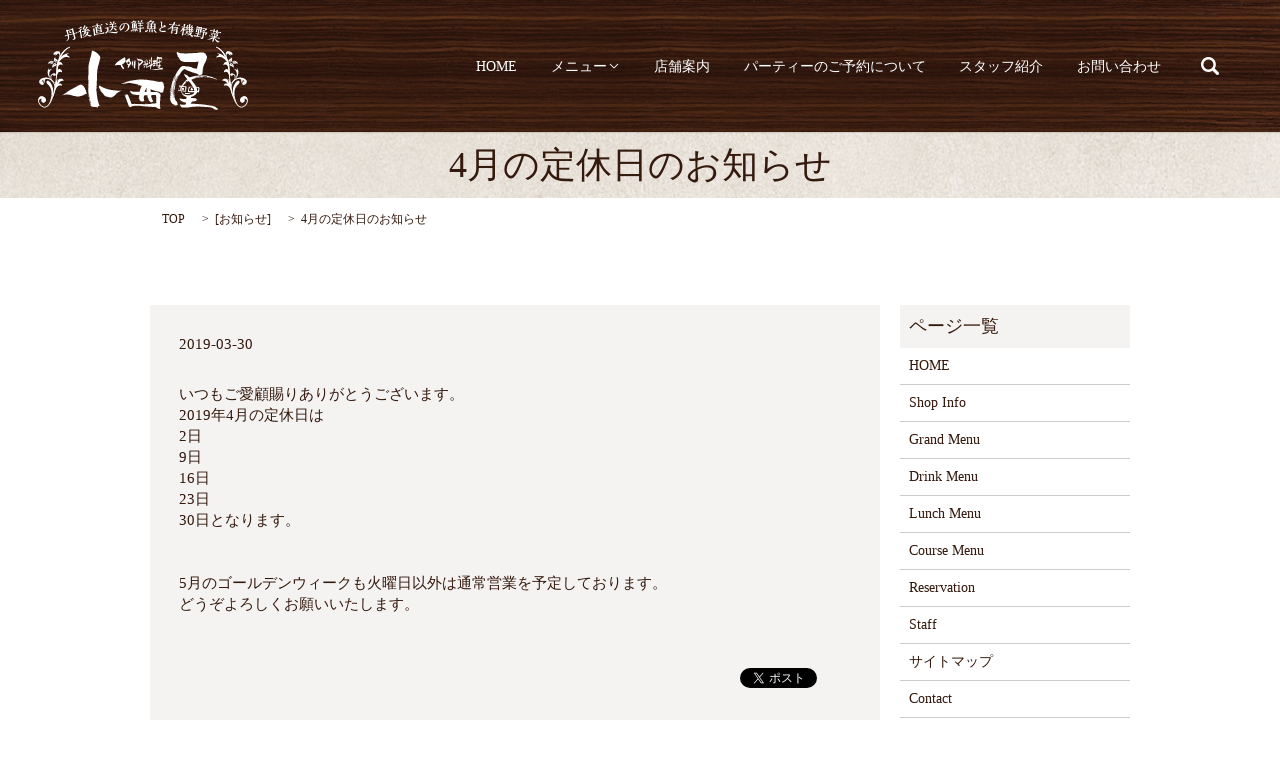

--- FILE ---
content_type: text/html; charset=UTF-8
request_url: https://www.italian-konishiya.jp/news/383
body_size: 4297
content:

<!DOCTYPE HTML>
<html lang="ja" prefix="og: http://ogp.me/ns#">
<head>
  <meta charset="utf-8">
  <meta http-equiv="X-UA-Compatible" content="IE=edge,chrome=1">
  <meta name="viewport" content="width=device-width, initial-scale=1">
  <title>4月の定休日のお知らせ</title>
  
<!-- All in One SEO Pack 2.3.4.2 by Michael Torbert of Semper Fi Web Designob_start_detected [-1,-1] -->
<meta name="description" itemprop="description" content="いつもご愛顧賜りありがとうございます。 2019年4月の定休日は 2日 9日 16日 23日 30日となります。 5月のゴールデンウィークも火曜日以外は通常営業を予定しております。 どうぞよろしくお願いいたします。" />

<link rel="canonical" href="https://www.italian-konishiya.jp/news/383" />
<meta property="og:title" content="4月の定休日のお知らせ" />
<meta property="og:type" content="article" />
<meta property="og:url" content="https://www.italian-konishiya.jp/news/383" />
<meta property="og:image" content="https://​​italian-konishiya.jp/wp-content/uploads/logo_ogp.jpg" />
<meta property="og:description" content="いつもご愛顧賜りありがとうございます。 2019年4月の定休日は 2日 9日 16日 23日 30日となります。  5月のゴールデンウィークも火曜日以外は通常営業を予定しております。 どうぞよろしくお願いいたします。" />
<meta property="article:published_time" content="2019-03-30T14:24:18Z" />
<meta property="article:modified_time" content="2019-04-10T20:32:55Z" />
<meta name="twitter:card" content="summary" />
<meta name="twitter:title" content="4月の定休日のお知らせ" />
<meta name="twitter:description" content="いつもご愛顧賜りありがとうございます。 2019年4月の定休日は 2日 9日 16日 23日 30日となります。  5月のゴールデンウィークも火曜日以外は通常営業を予定しております。 どうぞよろしくお願いいたします。" />
<meta name="twitter:image" content="https://​​italian-konishiya.jp/wp-content/uploads/logo_ogp.jpg" />
<meta itemprop="image" content="https://​​italian-konishiya.jp/wp-content/uploads/logo_ogp.jpg" />
<!-- /all in one seo pack -->
<link rel="alternate" type="application/rss+xml" title="イタリア料理　小西屋 &raquo; 4月の定休日のお知らせ のコメントのフィード" href="https://www.italian-konishiya.jp/news/383/feed" />
<link rel='stylesheet' id='biz-cal-style-css'  href='https://www.italian-konishiya.jp/wp-content/plugins/biz-calendar/biz-cal.css?ver=2.1.0' type='text/css' media='all' />
<link rel='stylesheet' id='contact-form-7-css'  href='https://www.italian-konishiya.jp/wp-content/plugins/contact-form-7/includes/css/styles.css?ver=4.4.2' type='text/css' media='all' />
<script type='text/javascript' src='https://www.italian-konishiya.jp/wp-content/themes/italian-konishiya.jp/assets/js/vendor/jquery.min.js?ver=4.4.33'></script>
<script type='text/javascript'>
/* <![CDATA[ */
var bizcalOptions = {"holiday_title":"\u5b9a\u4f11\u65e5","tue":"on","temp_holidays":"2013-01-02\r\n2013-01-03\r\n2017-08-08\r\n2017-08-09\r\n2017-08-10\r\n2017-08-11\r\n2017-08-12","temp_weekdays":"","eventday_title":"\u30a4\u30d9\u30f3\u30c8\u958b\u50ac\u65e5","eventday_url":"","eventdays":"","month_limit":"\u5236\u9650\u306a\u3057","nextmonthlimit":"12","prevmonthlimit":"12","plugindir":"https:\/\/www.italian-konishiya.jp\/wp-content\/plugins\/biz-calendar\/","national_holiday":""};
/* ]]> */
</script>
<script type='text/javascript' src='https://www.italian-konishiya.jp/wp-content/plugins/biz-calendar/calendar.js?ver=2.1.0'></script>
<link rel='prev' title='3月の定休日と貸切営業のお知らせ' href='https://www.italian-konishiya.jp/news/380' />
<link rel='next' title='5月の定休日と臨時休業のお知らせ' href='https://www.italian-konishiya.jp/news/393' />
<link rel='shortlink' href='https://www.italian-konishiya.jp/?p=383' />
  <link rel="stylesheet" href="https://www.italian-konishiya.jp/wp-content/themes/italian-konishiya.jp/assets/css/main.css?1768664543">
  <script src="https://www.italian-konishiya.jp/wp-content/themes/italian-konishiya.jp/assets/js/vendor/respond.min.js"></script>

  <!-- facebook -->
  <script>(function(d, s, id) {
    var js, fjs = d.getElementsByTagName(s)[0];
    if (d.getElementById(id)) return;
    js = d.createElement(s); js.id = id;
    js.src = "//connect.facebook.net/ja_JP/sdk.js#xfbml=1&version=v2.0";
    fjs.parentNode.insertBefore(js, fjs);
  }(document, 'script', 'facebook-jssdk'));</script>

</head>
<body class="scrollTop">

  <header>
    <section class="primary_header">
      <div class="row">
                <div class="title">
                      <a href="https://www.italian-konishiya.jp/">
              <object type="image/svg+xml" data="/wp-content/uploads/logo.svg" alt="イタリア料理　小西屋"></object>
            </a>
                  </div>
        <nav class="global_nav"><ul><li><a href="https://www.italian-konishiya.jp/">HOME</a></li>
<li class="has_under"><a href="#">メニュー</a>
<ul class="sub-menu">
	<li><a href="https://www.italian-konishiya.jp/grand-menu">グランドメニュー</a></li>
	<li><a href="https://www.italian-konishiya.jp/lunch-menu">ランチメニュー</a></li>
	<li><a href="https://www.italian-konishiya.jp/drink-menu">ドリンクメニュー</a></li>
	<li><a href="https://www.italian-konishiya.jp/course-menu">コースメニュー</a></li>
</ul>
</li>
<li><a href="https://www.italian-konishiya.jp/shopinfo">店舗案内</a></li>
<li><a href="https://www.italian-konishiya.jp/reservation">パーティーのご予約について</a></li>
<li><a href="https://www.italian-konishiya.jp/staff">スタッフ紹介</a></li>
<li><a href="https://www.italian-konishiya.jp/contact">お問い合わせ</a></li>

              <li class="gnav_search">
                <a href="#">search</a>
  <div class="epress_search">
    <form method="get" action="https://www.italian-konishiya.jp/">
      <input type="text" placeholder="" class="text" name="s" autocomplete="off" value="">
      <input type="submit" value="Search" class="submit">
    </form>
  </div>
  </li>
            </ul>
            <div class="menu_icon">
              <a href="#menu"><span>メニュー開閉</span></a>
            </div></nav>      </div>
    </section>
  </header>

  <main>
              <h1 class="wow" style="";>
      4月の定休日のお知らせ            </h1>

    
    <section class="bread_wrap">
      <div class="container gutters">
        <div class="row bread">
              <ul class="col span_12">
      <li><a href="https://www.italian-konishiya.jp">TOP</a></li>

                  <li>[<span style="display: none;">カテゴリー: </span><a href="https://www.italian-konishiya.jp/category/news">お知らせ</a>]</li>
      
    
      <li>4月の定休日のお知らせ</li>
    </ul>
          </div>
      </div>
    </section>
        <section>
      <div class="container gutters">
        <div class="row">
          <div class="col span_9 column_main">
                  <article class="row article_detail">
      <div class="article_date">
        <p>2019-03-30</p>
      </div>
      <div class="row">
              <div class="col span_12">
          いつもご愛顧賜りありがとうございます。<br>
2019年4月の定休日は<br>
2日<br>
9日<br>
16日<br>
23日<br>
30日となります。<br>
<br><br>
5月のゴールデンウィークも火曜日以外は通常営業を予定しております。<br>

どうぞよろしくお願いいたします。<br>

        </div>
            </div>
      <div class='epress_social'>
                <div class="epress_social_google_plus_one">
          <g:plusone size="medium" annotation="none" href="https://www.italian-konishiya.jp/news/383" ></g:plusone>
        </div>
        <div class="epress_social_twitter">
          <a href="https://twitter.com/share" class="twitter-share-button"{count} data-url="https://www.italian-konishiya.jp/news/383" data-text="4月の定休日のお知らせ">Tweet</a>
        </div>
        <div class="epress_social_facebook_like">
          <div id="fb-root"></div>
          <div class="fb-like" data-href="https://www.italian-konishiya.jp/news/383" data-layout="button_count" data-action="like" data-width="100" data-share="false" data-show_faces="false"></div>
        </div>
      </div>
    </article>

    <div class='epress_pager'>
      <div class="epress_pager_prev">
        <a href="https://www.italian-konishiya.jp/news/380" rel="prev">3月の定休日と貸切営業のお知らせ</a>      </div>
      <div class="epress_pager_next">
        <a href="https://www.italian-konishiya.jp/news/393" rel="next">5月の定休日と臨時休業のお知らせ</a>      </div>
    </div>
                </div>
          <div class="col span_3 column_sub">
            <div class="sidebar">
    <div class="widget_wrap"><p class="widget_header">ページ一覧</p>		<ul>
			<li class="page_item page-item-9"><a href="https://www.italian-konishiya.jp/">HOME</a></li>
<li class="page_item page-item-21"><a href="https://www.italian-konishiya.jp/shopinfo">Shop Info</a></li>
<li class="page_item page-item-15"><a href="https://www.italian-konishiya.jp/grand-menu">Grand Menu</a></li>
<li class="page_item page-item-13"><a href="https://www.italian-konishiya.jp/drink-menu">Drink Menu</a></li>
<li class="page_item page-item-17"><a href="https://www.italian-konishiya.jp/lunch-menu">Lunch Menu</a></li>
<li class="page_item page-item-11"><a href="https://www.italian-konishiya.jp/course-menu">Course Menu</a></li>
<li class="page_item page-item-19"><a href="https://www.italian-konishiya.jp/reservation">Reservation</a></li>
<li class="page_item page-item-23"><a href="https://www.italian-konishiya.jp/staff">Staff</a></li>
<li class="page_item page-item-8"><a href="https://www.italian-konishiya.jp/sitemap">サイトマップ</a></li>
<li class="page_item page-item-7"><a href="https://www.italian-konishiya.jp/contact">Contact</a></li>
<li class="page_item page-item-5"><a href="https://www.italian-konishiya.jp/policy">プライバシーポリシー</a></li>
		</ul>
		</div><div class="widget_wrap"><p class="widget_header">カテゴリー</p>		<ul>
	<li class="cat-item cat-item-2"><a href="https://www.italian-konishiya.jp/category/news" >お知らせ</a>
</li>
		</ul>
</div>		<div class="widget_wrap">		<p class="widget_header">最近の投稿</p>		<ul>
					<li>
				<a href="https://www.italian-konishiya.jp/news/1108">1月の定休日のお知らせ(1月14日更新)</a>
						</li>
					<li>
				<a href="https://www.italian-konishiya.jp/news/1098">12月の定休日のお知らせ(12月14日更新)</a>
						</li>
					<li>
				<a href="https://www.italian-konishiya.jp/news/1088">11月の定休日のお知らせ(11月25日更新)</a>
						</li>
					<li>
				<a href="https://www.italian-konishiya.jp/news/1083">10月の定休日のお知らせ(10月3日更新)</a>
						</li>
					<li>
				<a href="https://www.italian-konishiya.jp/news/1076">9月の定休日のお知らせ(9月18日更新)</a>
						</li>
				</ul>
		</div>		<div class="widget_wrap"><p class="widget_header">アーカイブ</p>		<ul>
			<li><a href='https://www.italian-konishiya.jp/date/2026/01'>2026年1月</a></li>
	<li><a href='https://www.italian-konishiya.jp/date/2025/12'>2025年12月</a></li>
	<li><a href='https://www.italian-konishiya.jp/date/2025/10'>2025年10月</a></li>
	<li><a href='https://www.italian-konishiya.jp/date/2025/09'>2025年9月</a></li>
	<li><a href='https://www.italian-konishiya.jp/date/2025/08'>2025年8月</a></li>
	<li><a href='https://www.italian-konishiya.jp/date/2025/07'>2025年7月</a></li>
	<li><a href='https://www.italian-konishiya.jp/date/2025/05'>2025年5月</a></li>
	<li><a href='https://www.italian-konishiya.jp/date/2025/03'>2025年3月</a></li>
	<li><a href='https://www.italian-konishiya.jp/date/2025/02'>2025年2月</a></li>
	<li><a href='https://www.italian-konishiya.jp/date/2025/01'>2025年1月</a></li>
	<li><a href='https://www.italian-konishiya.jp/date/2024/12'>2024年12月</a></li>
	<li><a href='https://www.italian-konishiya.jp/date/2024/11'>2024年11月</a></li>
	<li><a href='https://www.italian-konishiya.jp/date/2024/10'>2024年10月</a></li>
	<li><a href='https://www.italian-konishiya.jp/date/2024/06'>2024年6月</a></li>
	<li><a href='https://www.italian-konishiya.jp/date/2024/04'>2024年4月</a></li>
	<li><a href='https://www.italian-konishiya.jp/date/2024/03'>2024年3月</a></li>
	<li><a href='https://www.italian-konishiya.jp/date/2024/01'>2024年1月</a></li>
	<li><a href='https://www.italian-konishiya.jp/date/2023/12'>2023年12月</a></li>
	<li><a href='https://www.italian-konishiya.jp/date/2023/11'>2023年11月</a></li>
	<li><a href='https://www.italian-konishiya.jp/date/2023/10'>2023年10月</a></li>
	<li><a href='https://www.italian-konishiya.jp/date/2023/09'>2023年9月</a></li>
	<li><a href='https://www.italian-konishiya.jp/date/2023/08'>2023年8月</a></li>
	<li><a href='https://www.italian-konishiya.jp/date/2023/06'>2023年6月</a></li>
	<li><a href='https://www.italian-konishiya.jp/date/2023/05'>2023年5月</a></li>
	<li><a href='https://www.italian-konishiya.jp/date/2023/03'>2023年3月</a></li>
	<li><a href='https://www.italian-konishiya.jp/date/2023/01'>2023年1月</a></li>
	<li><a href='https://www.italian-konishiya.jp/date/2022/12'>2022年12月</a></li>
	<li><a href='https://www.italian-konishiya.jp/date/2022/10'>2022年10月</a></li>
	<li><a href='https://www.italian-konishiya.jp/date/2022/09'>2022年9月</a></li>
	<li><a href='https://www.italian-konishiya.jp/date/2022/08'>2022年8月</a></li>
	<li><a href='https://www.italian-konishiya.jp/date/2022/06'>2022年6月</a></li>
	<li><a href='https://www.italian-konishiya.jp/date/2022/05'>2022年5月</a></li>
	<li><a href='https://www.italian-konishiya.jp/date/2022/04'>2022年4月</a></li>
	<li><a href='https://www.italian-konishiya.jp/date/2022/03'>2022年3月</a></li>
	<li><a href='https://www.italian-konishiya.jp/date/2022/02'>2022年2月</a></li>
	<li><a href='https://www.italian-konishiya.jp/date/2022/01'>2022年1月</a></li>
	<li><a href='https://www.italian-konishiya.jp/date/2021/12'>2021年12月</a></li>
	<li><a href='https://www.italian-konishiya.jp/date/2021/11'>2021年11月</a></li>
	<li><a href='https://www.italian-konishiya.jp/date/2021/10'>2021年10月</a></li>
	<li><a href='https://www.italian-konishiya.jp/date/2021/09'>2021年9月</a></li>
	<li><a href='https://www.italian-konishiya.jp/date/2021/08'>2021年8月</a></li>
	<li><a href='https://www.italian-konishiya.jp/date/2021/07'>2021年7月</a></li>
	<li><a href='https://www.italian-konishiya.jp/date/2021/06'>2021年6月</a></li>
	<li><a href='https://www.italian-konishiya.jp/date/2021/05'>2021年5月</a></li>
	<li><a href='https://www.italian-konishiya.jp/date/2021/04'>2021年4月</a></li>
	<li><a href='https://www.italian-konishiya.jp/date/2021/03'>2021年3月</a></li>
	<li><a href='https://www.italian-konishiya.jp/date/2021/02'>2021年2月</a></li>
	<li><a href='https://www.italian-konishiya.jp/date/2021/01'>2021年1月</a></li>
	<li><a href='https://www.italian-konishiya.jp/date/2020/12'>2020年12月</a></li>
	<li><a href='https://www.italian-konishiya.jp/date/2020/11'>2020年11月</a></li>
	<li><a href='https://www.italian-konishiya.jp/date/2020/10'>2020年10月</a></li>
	<li><a href='https://www.italian-konishiya.jp/date/2020/09'>2020年9月</a></li>
	<li><a href='https://www.italian-konishiya.jp/date/2020/08'>2020年8月</a></li>
	<li><a href='https://www.italian-konishiya.jp/date/2020/06'>2020年6月</a></li>
	<li><a href='https://www.italian-konishiya.jp/date/2020/05'>2020年5月</a></li>
	<li><a href='https://www.italian-konishiya.jp/date/2020/04'>2020年4月</a></li>
	<li><a href='https://www.italian-konishiya.jp/date/2020/03'>2020年3月</a></li>
	<li><a href='https://www.italian-konishiya.jp/date/2020/02'>2020年2月</a></li>
	<li><a href='https://www.italian-konishiya.jp/date/2020/01'>2020年1月</a></li>
	<li><a href='https://www.italian-konishiya.jp/date/2019/12'>2019年12月</a></li>
	<li><a href='https://www.italian-konishiya.jp/date/2019/11'>2019年11月</a></li>
	<li><a href='https://www.italian-konishiya.jp/date/2019/10'>2019年10月</a></li>
	<li><a href='https://www.italian-konishiya.jp/date/2019/09'>2019年9月</a></li>
	<li><a href='https://www.italian-konishiya.jp/date/2019/07'>2019年7月</a></li>
	<li><a href='https://www.italian-konishiya.jp/date/2019/06'>2019年6月</a></li>
	<li><a href='https://www.italian-konishiya.jp/date/2019/05'>2019年5月</a></li>
	<li><a href='https://www.italian-konishiya.jp/date/2019/03'>2019年3月</a></li>
	<li><a href='https://www.italian-konishiya.jp/date/2019/02'>2019年2月</a></li>
	<li><a href='https://www.italian-konishiya.jp/date/2019/01'>2019年1月</a></li>
	<li><a href='https://www.italian-konishiya.jp/date/2018/12'>2018年12月</a></li>
	<li><a href='https://www.italian-konishiya.jp/date/2018/10'>2018年10月</a></li>
	<li><a href='https://www.italian-konishiya.jp/date/2018/09'>2018年9月</a></li>
	<li><a href='https://www.italian-konishiya.jp/date/2018/07'>2018年7月</a></li>
	<li><a href='https://www.italian-konishiya.jp/date/2018/06'>2018年6月</a></li>
	<li><a href='https://www.italian-konishiya.jp/date/2017/03'>2017年3月</a></li>
		</ul>
		</div><div class="widget_wrap"><div id='biz_calendar'></div></div>1  </div>
          </div>
        </div>
      </div>
    </section>
        
  </main>
<footer>
    <div class="container">
      <div class="row">
        <nav class="col span_12"><ul><li><a href="https://www.italian-konishiya.jp/">HOME</a></li>
<li><a href="https://www.italian-konishiya.jp/grand-menu">グランドメニュー</a></li>
<li><a href="https://www.italian-konishiya.jp/lunch-menu">ランチメニュー</a></li>
<li><a href="https://www.italian-konishiya.jp/drink-menu">ドリンクメニュー</a></li>
<li><a href="https://www.italian-konishiya.jp/course-menu">コースメニュー</a></li>
<li><a href="https://www.italian-konishiya.jp/shopinfo">店舗案内</a></li>
<li><a href="https://www.italian-konishiya.jp/reservation">パーティーのご予約について</a></li>
<li><a href="https://www.italian-konishiya.jp/staff">スタッフ紹介</a></li>
<li><a href="https://www.italian-konishiya.jp/contact">お問い合わせ</a></li>
<li><a href="https://www.italian-konishiya.jp/policy">プライバシーポリシー</a></li>
<li><a href="https://www.italian-konishiya.jp/sitemap">サイトマップ</a></li>
</ul></nav>        <div class="col span_12 copyright"><p>Copyright © イタリア料理　小西屋 All Rights Reserved.<br>【掲載の記事・写真・イラストなどの無断複写・転載等を禁じます】</p></div>
      </div>
    </div>
    <p class="pagetop"><a href="#top"></a></p>
  </footer>

  <script src="https://www.italian-konishiya.jp/wp-content/themes/italian-konishiya.jp/assets/js/vendor/bundle.js"></script>
  <script src="https://www.italian-konishiya.jp/wp-content/themes/italian-konishiya.jp/assets/js/main.js?"></script>

  <!-- twitter -->
  <script>!function(d,s,id){var js,fjs=d.getElementsByTagName(s)[0],p=/^http:/.test(d.location)?'http':'https';if(!d.getElementById(id)){js=d.createElement(s);js.id=id;js.src=p+'://platform.twitter.com/widgets.js';fjs.parentNode.insertBefore(js,fjs);}}(document, 'script', 'twitter-wjs');</script>
  <!-- google+ -->
  <script src="https://apis.google.com/js/platform.js" async defer>{lang: "ja"}</script>

  <script type='text/javascript' src='https://www.italian-konishiya.jp/wp-content/plugins/contact-form-7/includes/js/jquery.form.min.js?ver=3.51.0-2014.06.20'></script>
<script type='text/javascript'>
/* <![CDATA[ */
var _wpcf7 = {"loaderUrl":"https:\/\/www.italian-konishiya.jp\/wp-content\/plugins\/contact-form-7\/images\/ajax-loader.gif","recaptchaEmpty":"\u3042\u306a\u305f\u304c\u30ed\u30dc\u30c3\u30c8\u3067\u306f\u306a\u3044\u3053\u3068\u3092\u8a3c\u660e\u3057\u3066\u304f\u3060\u3055\u3044\u3002","sending":"\u9001\u4fe1\u4e2d ..."};
/* ]]> */
</script>
<script type='text/javascript' src='https://www.italian-konishiya.jp/wp-content/plugins/contact-form-7/includes/js/scripts.js?ver=4.4.2'></script>
</body>
</html>


--- FILE ---
content_type: text/html; charset=utf-8
request_url: https://accounts.google.com/o/oauth2/postmessageRelay?parent=https%3A%2F%2Fwww.italian-konishiya.jp&jsh=m%3B%2F_%2Fscs%2Fabc-static%2F_%2Fjs%2Fk%3Dgapi.lb.en.2kN9-TZiXrM.O%2Fd%3D1%2Frs%3DAHpOoo_B4hu0FeWRuWHfxnZ3V0WubwN7Qw%2Fm%3D__features__
body_size: 163
content:
<!DOCTYPE html><html><head><title></title><meta http-equiv="content-type" content="text/html; charset=utf-8"><meta http-equiv="X-UA-Compatible" content="IE=edge"><meta name="viewport" content="width=device-width, initial-scale=1, minimum-scale=1, maximum-scale=1, user-scalable=0"><script src='https://ssl.gstatic.com/accounts/o/2580342461-postmessagerelay.js' nonce="nYQiTgegVZQCzyykjHTRrw"></script></head><body><script type="text/javascript" src="https://apis.google.com/js/rpc:shindig_random.js?onload=init" nonce="nYQiTgegVZQCzyykjHTRrw"></script></body></html>

--- FILE ---
content_type: image/svg+xml
request_url: https://www.italian-konishiya.jp/wp-content/uploads/logo.svg
body_size: 92840
content:
<?xml version="1.0" encoding="utf-8"?>
<!-- Generator: Adobe Illustrator 19.2.1, SVG Export Plug-In . SVG Version: 6.00 Build 0)  -->
<svg version="1.1" id="レイヤ_1" xmlns="http://www.w3.org/2000/svg" xmlns:xlink="http://www.w3.org/1999/xlink" x="0px"
	 y="0px" viewBox="0 0 210 90.1" style="enable-background:new 0 0 210 90.1;" xml:space="preserve">
<style type="text/css">
	.st0{fill:#FFFFFF;}
</style>
<path class="st0" d="M118.8,45.3c-0.2,0-0.6,0.4-0.6,0.7c0,0,0.1,0.1,0.1,0.1c0,0,0.1,0.1,0.1,0.1l0.6,0.1l0.8,0l0.3,0l0-0.1l0.5,0
	l0.3,0c0.1,0,0.1,0.2,0.1,0.3l0,0.1c-0.2,0-0.5,0.1-0.5,0.3l-0.2,0l-0.2,0.1c-0.1,0.2-0.2,0.1-0.3,0.3c-0.1,0.1-0.2,0.3-0.2,0.4
	l0,0.1l0,0.1l1.2-0.1c0.2,0,0.2,0.7,0.2,0.8l-0.3,0.1c-0.2,0-0.7,0.1-0.8,0.2c-0.2,0-0.3,0.1-0.5,0.1L119,49l-0.2,0.1l-0.1,0l-0.2,0
	l-0.4,0l-0.3,0.1l-0.1,0l-0.1,0l-0.2,0.1l-0.1,0l-0.2,0c-0.1,0.2-0.8,0-0.8,0.2l-0.3,0l-0.1,0l-1.6,0.1l-0.2,0l0,0l-0.1,0
	c-0.2,0-0.2,0-0.4,0l-0.4,0c0,0.1,0.9,0.3,1,0.3c0.1,0,0.3,0,0.4,0c0.3,0,0.5,0.1,0.8,0.1c0.1,0,0.1,0,0.2,0l0.2,0l0.1,0l0.1,0
	l0.2,0.1l0.8,0L117,50l1.7-0.1l0.4,0l2.8-0.3l0.4,0l0.8,0c0-0.1,0.9,0,1,0c0.4,0.1,0.7,0,0.7-0.4l0,0l-0.1-0.6c0-0.2,0.1-0.3,0-0.6
	c-0.1-0.2-0.1-0.4-0.3-0.5l-0.1,0.2c-0.2,0-0.1,0.1-0.2,0.1c-0.1,0-0.2,0-0.3,0.1c-0.2,0.1-0.3,0.1-0.6,0.1
	c-0.4,0.1-0.7,0.2-1.2,0.2l-0.2,0l-0.7,0.2l-0.1-0.9l0.2,0c0.1,0,0.2,0,0.2,0.1c0.2,0,0.4,0,0.4,0.2l0.1,0l0.2-0.1
	c0.1-0.2,0.1-0.1,0.1-0.5c0-0.1,0.1-0.5,0.1-0.5c0,0-0.1-0.1-0.2-0.1c-0.1,0,0,0-0.1,0l0-0.1l-0.1,0l-0.2,0.1l-0.2-0.1l0,0l0,0.1
	l-0.1,0l0-0.1l-0.1,0l0,0.1l-0.2,0l0,0l-0.3,0l0-0.1l0-0.3l0.1,0l0-0.1l0.1,0l0,0.1l0.2,0l0.9,0c0-0.1,0.1-0.2,0.3-0.2
	c0-0.1,0.1-0.2,0.3-0.2c0-0.2,0.1-0.2,0.1-0.5c0-0.2,0.1-0.4,0.1-0.5c0-0.1,0-0.2,0-0.3c0-0.1,0.1-0.1,0.1-0.3
	c0-0.2,0.1-0.3,0.1-0.6l0.1-0.1l0-0.1c0.1-0.1,0.3-1.8,0.3-2.1l0.1-1.1l0,0l0.2-0.8l0.1,0l0-0.1c0-0.1,0.1-0.2,0.2-0.3
	c0.1-0.1,0-0.2,0.1-0.4c0-0.1,0-0.4-0.1-0.7c0-0.1-0.1-0.2-0.1-0.3c-0.1-0.1-0.2-0.1-0.2-0.3l-0.1,0l-1.1,0.1l0,0.1l-0.1-0.1
	l0.1-0.1l0,0l-0.2,0.2l0-0.1l-0.1,0l-0.5,0c-0.1,0-0.1-0.1-0.1-0.2l-0.1,0l0,0.1l-0.1,0l0-0.1l-0.1,0l0,0.1l0-0.1l-0.1,0.1l-0.1-0.1
	l-0.2,0l0-0.1c-0.2-0.1-0.8,0-0.8-0.2l-0.2,0c-0.1,0-0.3-0.1-0.4-0.1c-0.2-0.1-0.1-0.2-0.3-0.3c-0.1,0.2,0,0.3-0.2,0.4l-0.1,0.3
	l0,0.3l-0.1,0l-0.1,0.9l0,0.4l0,0.1c0,0.4-0.1,0.7-0.1,1c0,0.3-0.2,0.6-0.2,1l-0.2,0.4l0,0.1l-0.1,0.2l0,1l0.3,2.6L118.8,45.3z
	 M121.9,39.8c0-0.3-0.1-0.7-0.1-0.9c0-0.2,0.6,0,0.8-0.2l0,0l0,0l0.3,0c0,0,0.1,0,0.1,0c0.1,0,0.2,0,0.3,0c0.1,0,0.2,0,0.4,0l0,0.1
	c0,0.2-0.1,0.4-0.2,0.7c0,0.2-0.1,0.5-0.1,0.7c-0.1,0.5,0,1,0,1.5l0,0.4c0,0.4-0.1,1.1-0.2,1.4c0,0.1-0.1,0.6-0.1,0.7
	c0,0.3-0.1,0.4-0.1,0.6c-0.2,0-1,0-1.1,0.1l-0.4,0l0,0l0,0c-0.1,0,0-1-0.1-1.1c0-0.3,0-0.8,0-1.1c0.1,0,0.2,0,0.3-0.1
	c0.4,0,0.7-0.3,0.8-0.3l0,0l0,0l0.2,0c0-0.1,0.2-0.1,0.3-0.4c0-0.2,0-0.4,0-0.6l-0.1,0l-0.4,0l0,0.1l0,0l0,0l-0.1-0.1l0,0l-0.3,0
	l-0.1,0.2l0,0l0,0l-0.3,0l-0.1-0.1c0,0.1,0.1,0.1-0.1,0.1l0,0c0,0,0,0,0,0l0-0.2c0-0.1,0.1-0.7,0.2-0.8
	C121.8,40.5,121.9,40.1,121.9,39.8z M119.6,40.9c0-0.1,0.1-0.5,0.1-0.7c0-0.2,0.1-0.5,0.1-0.7c0-0.1,0-0.3,0.1-0.4
	c0.1-0.3,0.1-0.1,0.2-0.2l0,0l0,0l0.4,0c0,0.1,0.1,0.1,0.3,0.1c0.1,0,0.3,0,0.4,0l0-0.1l0,0v0l0,0l0,0v0l0,0l0,0.1l0.2,0l0-0.1l0,0
	l0,0l0,0l0,0l0,0l0,0l0.1,0c0.1,0,0.1,0,0.2,0l0,0c0,0,0,0,0,0c0,0.3-0.3,0.5-0.3,0.8c-0.2,0-0.2,0.2-0.2,0.4c0,0.2-0.1,0.3-0.1,0.5
	c-0.1,0.3-0.1,0.7-0.1,1.1l-0.3,0.1c0,0-0.5,0.2-0.6,0.3c-0.2,0.1-0.3,0.2-0.5,0.3l0,0l0,0l-0.1-0.4l0.1-0.1l-0.1-0.2
	C119.6,41.4,119.6,41.2,119.6,40.9z M119.5,44.4c0-0.2,0-0.4,0.1-0.6c0-0.1,0.1-0.4,0.1-0.5c0-0.1-0.1-0.3,0.1-0.2l0,0l0,0l0.2,0
	l1,0.1l0,0.9l0,0.2l0,0.5l0,0.5l0,0v0l-0.1,0l-0.2,0l0,0.1c0,0,0,0,0,0v0c-0.1,0-0.1,0-0.2,0c0,0,0,0-0.1,0l-0.2,0l0,0.1l0,0v0l0,0
	l-0.1,0c0,0,0,0,0,0c-0.1,0-0.1,0-0.1-0.1l-0.1,0.1l0,0l0,0l-0.1,0c0,0.1,0,0.1-0.1,0.1l0,0l0,0l-0.1,0c-0.1,0-0.1,0-0.1-0.1l0.1,0
	l-0.3,0.1C119.5,45.1,119.4,44.6,119.5,44.4z"/>
<polygon class="st0" points="122.6,42.5 122.5,42.5 122.5,42.5 122.6,42.5 "/>
<path class="st0" d="M123.7,38.9c0,0.2-0.1,0.4-0.2,0.7c0,0.2-0.1,0.5-0.1,0.7c-0.1,0.5,0,1,0,1.5l0,0.4c0,0.4-0.1,1.1-0.2,1.4
	c0,0.1-0.1,0.6-0.1,0.7c0,0.3-0.1,0.4-0.1,0.6c-0.2,0-1,0-1.1,0.1l-0.4,0l0,0l0.4,0c0-0.1,0.9-0.1,1.1-0.1c0.1-0.3,0.1-0.3,0.1-0.6
	c0-0.1,0.1-0.6,0.1-0.7c0.1-0.3,0.2-1,0.2-1.4l0-0.4c0-0.5,0-1.1,0-1.5c0-0.2,0.1-0.5,0.1-0.7C123.6,39.4,123.7,39.1,123.7,38.9
	L123.7,38.9c-0.2-0.1-0.3-0.1-0.4-0.1C123.5,38.8,123.6,38.8,123.7,38.9L123.7,38.9z"/>
<polygon class="st0" points="122,41.5 122,41.7 122,41.7 122,41.5 122.3,41.5 122.3,41.5 "/>
<path class="st0" d="M123,38.8C123,38.8,123,38.8,123,38.8l-0.4,0l0,0L123,38.8C123,38.8,123,38.8,123,38.8z"/>
<polygon class="st0" points="122.8,41.5 122.4,41.5 122.4,41.6 122.4,41.6 122.4,41.5 122.8,41.5 122.9,41.5 122.9,41.5 "/>
<path class="st0" d="M121.5,41.8L121.5,41.8c0.1,0,0.1,0,0.1-0.1l0,0C121.6,41.7,121.7,41.7,121.5,41.8z"/>
<polygon class="st0" points="121.4,38.9 121.4,38.9 121.4,38.9 121.4,38.9 "/>
<polygon class="st0" points="121.2,39 121.2,38.9 121.2,38.9 121.2,39 "/>
<path class="st0" d="M120.8,39c-0.1,0-0.2,0-0.3-0.1l-0.4,0l0,0l0.4,0C120.5,39,120.6,39,120.8,39z"/>
<polygon class="st0" points="121.5,38.9 121.4,38.9 121.4,38.9 121.5,38.9 "/>
<polygon class="st0" points="121.1,38.9 121.1,38.9 121.2,38.9 "/>
<path class="st0" d="M121.3,40.1c0,0.2-0.1,0.3-0.1,0.5c-0.1,0.3-0.1,0.7-0.1,1.1l-0.3,0.1c0,0-0.5,0.2-0.5,0.3
	c-0.2,0.1-0.3,0.2-0.5,0.3l0,0c0.2-0.1,0.3-0.2,0.5-0.3c0.1,0,0.5-0.2,0.6-0.3l0.3-0.1c0-0.3,0.1-0.8,0.1-1.1
	C121.2,40.4,121.2,40.3,121.3,40.1c0-0.2,0-0.4,0.2-0.4c0-0.3,0.3-0.5,0.3-0.8c0,0,0,0,0,0c0,0.3-0.3,0.5-0.3,0.8
	C121.3,39.7,121.3,39.9,121.3,40.1z"/>
<path class="st0" d="M119.8,45.5L119.8,45.5C119.9,45.5,119.9,45.4,119.8,45.5L119.8,45.5C119.9,45.4,119.9,45.5,119.8,45.5z"/>
<polygon class="st0" points="119.5,45.4 119.8,45.4 119.8,45.4 "/>
<polygon class="st0" points="120.7,45.3 120.7,45.3 120.7,45.3 120.8,45.3 120.7,45.3 "/>
<path class="st0" d="M120.4,45.3l-0.2,0l0,0.1l0,0l0-0.1L120.4,45.3C120.5,45.3,120.5,45.3,120.4,45.3
	C120.5,45.3,120.5,45.3,120.4,45.3z"/>
<polygon class="st0" points="121,43.2 121,44.1 121,44.3 120.9,44.7 120.9,45.3 120.9,45.3 120.9,44.7 121,44.3 121,44.1 121,43.2 
	120,43.1 119.7,43.1 119.7,43.1 120,43.1 "/>
<polygon class="st0" points="120,45.4 120,45.4 120.1,45.3 120.1,45.3 "/>
<polygon class="st0" points="120.1,45.4 120.1,45.4 120.2,45.4 120.1,45.4 "/>
<path class="st0" d="M117.2,40.2L117.2,40.2C117.1,40.2,117.1,40.2,117.2,40.2c-0.1,0-0.7,0.1-0.8,0.1c-0.2,0.1-0.5,0.2-0.8,0.2
	l-0.1,0c-0.1,0.2-0.7,0.1-0.8,0.2l-0.1,0.4l0,0.2l0.2,0.3l0,0l0.6,0.3l0,0c0,0.1,0.2,0.1,0.3,0.1l0.1,0l0,0.1c0,0.5-0.1,0.5-0.4,0.7
	c-0.1,0.1-0.6,0.4-0.6,0.5l-0.2,0.6c-0.2,0.1-0.6,0.2-0.9,0.2l0,0.1l-0.1,0c0-0.1,0-0.1,0-0.1l0-0.1c0-0.4,0.1-1.1,0.2-1.5
	c0.1-0.5,0-1.1,0-1.5l0-0.7l0.2-2.2l0-0.1c0-0.1,0-0.1,0-0.1l-0.2-1.2c-0.1,0-0.2,0.2-0.2,0.3l0,0.1l-0.2,0.1l0,0.1
	c0,0.1-0.1,0.4-0.2,0.4c0,0.2-0.1,0.3-0.1,0.6c0,0.2-0.1,0.4-0.1,0.6c-0.1,0.3-0.2,0.9-0.2,1.2l0,0.4c0,0.3,0,0.6,0.1,0.9
	c0,0.3,0,0.7,0,1c0.1,0.4,0,1.6-0.1,1.9l0,0.3c-0.4,0-1.3,0.6-1.6,0.8c-0.2,0.1-0.5,0.4-0.7,0.6c-0.1,0.1-0.2,0.2-0.3,0.3
	c0,0.1-0.2,0.4-0.2,0.4l-0.2,0.8l0,0.1c0.3-0.1,0.1-0.2,0.4-0.4l0.1,0l0.6-0.4l0.2,0l0-0.1l0.5-0.3c0.4,0,0.3-0.2,0.7-0.2l0.1,0
	l-0.2,2c0,0.1,0,0.3,0,0.5c0,0.3,0.1,0.3,0.1,0.4l0,0.2c0.3,0.1,0,0.3,0.3,0.3c0.1-0.3,0.3-0.4,0.3-0.7c0-0.3,0.1-0.6,0.2-1
	c0-0.2,0.1-0.7,0.2-1c0-0.3,0.1-0.7,0.1-1c0.1-0.1,0.4-0.2,0.6-0.2l0.1,0l0.5-0.5l0-0.1c0.2-0.2,0.1-0.1,0.1-0.4l0,0l0.1-0.5l0.1,0
	l0,0l0.5-0.1l0.1,0c0.1,0,0.1,0,0.2,0l0.1,0.9c-0.1,0-0.4,0.3-0.5,0.4c-0.3,0.3-0.3,0.1-0.3,0.6c0,0-0.1,0-0.1,0.1l0,0.1
	c0,0.1,0.2,0.2,0.2,0.3l0.6-0.1c0.1-0.1,0.4-0.1,0.5-0.2c0.2-0.1,0.4-0.1,0.6-0.1c0.2-0.1,0.2-0.1,0.4-0.3c0-0.2,0.1-0.4,0.1-0.7
	c0-0.2,0-0.2,0-0.3c0-0.1-0.1-0.2-0.1-0.3l0-0.1l-0.3,0.1c-0.1,0.2-0.2,0-0.3,0.2l-0.4,0.1l0-0.3l0-0.1c0-0.1,0-0.4,0.1-0.4l0.6,0
	l0,0.1l0.3,0.1c0.2-0.1,0.3-0.2,0.4-0.3c0.1-0.1,0.2-0.4,0.2-0.6c0-0.1,0-0.5-0.1-0.5l0-0.2l-0.2,0l0-0.1l-0.3,0
	c0,0-0.1-0.1-0.1-0.1c-0.2,0-0.9,0.3-0.9,0.1l0-0.1c0-0.1,0-0.2,0.1-0.2l0.3,0l0.5-0.1c0.1,0,0.1,0.1,0.1,0.1l0.1,0l0-0.1
	c0.1,0,0.3,0,0.5-0.1c0.1,0,0.2-0.2,0.3-0.3c0.1-0.1,0.2-0.2,0.2-0.4c0-0.2,0.1-0.4,0.2-0.5l0-0.4l-0.1-0.1l-0.1,0c0,0,0,0-0.1,0
	c0,0,0,0,0,0l0-0.1l-0.2,0.1l0,0l-0.1-0.1L117.2,40.2z"/>
<path class="st0" d="M112.2,40.2c-0.1-0.2-0.5-0.4-0.5-0.5c-0.4,0-0.2,0.2-0.4,0.2l0,0.1c0.1,0,0.1,0,0.1,0.1l0,0.1
	c0,0.1,0,0.1-0.1,0.2l0,0.1l0.1,0.7c0,0.1,0,0,0,0.1c0.1,0.1,0.2,0.6,0.4,0.6c0.2,0,0.2-0.1,0.3-0.2c0.1,0,0.1,0,0.1,0l0.1,0
	c0.1,0,0-0.1,0.2-0.2c0,0,0-0.1,0-0.1c0-0.1,0.1-0.2,0.1-0.4C112.4,40.7,112.3,40.4,112.2,40.2z"/>
<path class="st0" d="M111.1,41.6L111.1,41.6c0,0.1-0.1,0.3-0.2,0.3c-0.1,0.1,0,0.1-0.1,0.3c0,0.1,0.1,0.1,0.1,0.2c0,0.1,0,0,0,0.1
	l0,0.2l0.1,0c0,0.2,0,0.7,0.2,0.7c0,0.6,0.4,0.6,0.5,0.8l0.1,0c0.2,0,0.2-0.1,0.3-0.2l0.1-0.7c0-0.4-0.2-0.7-0.3-0.9
	c-0.1-0.1-0.1-0.1-0.2-0.2c-0.1-0.1-0.1-0.1-0.1-0.2C111.2,41.9,111.1,41.9,111.1,41.6L111.1,41.6L111.1,41.6z"/>
<path class="st0" d="M109.4,40.3l-0.2,0.3l-0.1,0.1c0,0.4-0.1,0.6-0.2,1.1c0,0.3,0,0.2,0.1,0.5c0.1,0.2,0.1,0.3,0.4,0.3
	c0.1,0,0.3-0.1,0.3-0.2l0-0.1c0,0-0.1-0.1-0.1-0.3c0-0.1,0.1-0.2,0.1-0.3C109.8,41.5,109.5,40.4,109.4,40.3z"/>
<path class="st0" d="M108.6,47L108.6,47c0,0.3,0.4,0.6,0.5,0.6c0.1,0,0.1-0.1,0.1-0.1l0.2,0l0.3-1.2l-0.7-0.7l-0.2,0
	c-0.2-0.2,0,0.3-0.1,0.6L108.6,47z"/>
<path class="st0" d="M106.8,41.1L106.8,41.1l-0.1-0.3l0-0.4c-0.1,0.2-0.2,0.3-0.3,0.6c-0.1,0.3-0.1,0.3-0.1,0.7
	c0,0.3-0.1,0.5,0.1,0.7c0.1,0.1,0.2,0.4,0.4,0.4c0.3,0,0.3-0.4,0.3-0.5l-0.1-0.6l-0.1-0.2l-0.1-0.3
	C106.9,41.2,106.8,41.3,106.8,41.1z"/>
<path class="st0" d="M107,45.7c-0.1,0-0.1,0-0.1,0l0-0.1c-0.1,0-0.4,0.5-0.6,0.7c-0.1,0.1-0.2,0.2-0.2,0.3c0,0.1-0.1,0.4-0.2,0.4
	l-0.1,0.5l0,0.2c0,0.1,0.1,0.2,0.2,0.2l0.2,0l0.1-0.2l0.1,0l0.6-1.1l0.1-0.8l0-0.1l-0.1,0l0-0.1L107,45.7z"/>
<path class="st0" d="M109.8,44.9c0.2,0,0.3-0.6,0.4-0.8c0.1-0.3,0.1-0.8,0.2-1l-0.2,0c-0.1,0-0.1,0-0.1,0l-0.1,0
	c-0.1,0-0.4,0.1-0.6,0.1l-0.1,0l0,0l-1.2,0.1l0-1.3l0.1-0.8c0.1-0.1,0.2-0.7,0.2-0.8c0-0.3,0.1-0.6,0.1-0.9l0-0.4l-0.1,0
	c0,0.2-0.2,0.5-0.2,0.6c-0.1,0.2-0.2,0.4-0.3,0.6c-0.1,0.3-0.3,1.1-0.3,1.4c-0.1,0.5-0.1,1.2-0.1,1.6c0,0.3-1,0.4-1.1,0.6
	c-0.3,0-0.4,0-0.6,0.2c-0.1,0.1-0.3,0.2-0.3,0.5l-0.1,0.1l0,0.1c-0.2,0.1-0.3,0.8,0,0.8l0.1,0c0.1,0,0.4-0.7,1.1-0.6l0-0.1l0.5,0
	l0.1-0.1c0.1,0,0.2-0.1,0.4,0c0.1,0,0.1,0.7,0.2,0.9c0,0.3,0,0.7,0.1,1c0,0.3,0,1.8,0.3,1.8c0.2,0,0.2-0.9,0.2-1l0-0.4l0-0.2l0-0.6
	l0,0l0-1.5l0,0l0.9-0.1l0.2,0C109.6,44.8,109.7,44.9,109.8,44.9L109.8,44.9z"/>
<path class="st0" d="M100.8,45.6c0,0.2,0.1,0.2,0.2,0.2c0.1,0,0.3,0.1,0.3,0.1c0.2,0,0.2-0.1,0.4-0.1c0-0.1,0.5-0.3,0.5-0.6l0.1,0
	c0-0.1,0.2-0.3,0.3-0.4c0.1-0.1,0.1-0.1,0.2-0.2c0.1-0.2,0.1-0.1,0.2-0.2c0.1-0.1,0-0.1,0.2-0.2c0.1,0,0.1-0.1,0.2-0.2
	c0,0,0.2-0.2,0.2-0.2c0.1-0.1,0.2,0,0.2-0.2l0,0l0.8-0.8l0,0l0-0.1c0.2,0,0.3-0.2,0.4-0.3c0.1-0.1,0.1-0.1,0.2-0.2
	c0.1-0.1,0-0.2,0.2-0.2l0-0.4c0-0.1-0.4-0.7-0.4-0.8c-0.1-0.2-0.4-0.5-0.6-0.6c-0.3-0.2-0.5-0.3-0.8-0.4c-0.1,0-0.2,0-0.2-0.1
	c-0.1,0-0.1-0.1-0.2-0.1c-0.1,0-0.4-0.1-0.5-0.1l0-0.1l-0.1,0c-0.1,0-0.6-0.1-0.7-0.1c-0.2,0-0.5-0.1-0.7-0.1
	c-0.2,0-0.6-0.1-0.7-0.1c-0.1-0.1-0.6-0.2-0.7-0.2l0-0.1c-0.4,0-0.7-0.5-0.7-0.5l0,0.4c0,0.3,0,0.6,0.1,0.7c0.1,0.3,0.2,0.3,0.3,0.5
	c0.1,0.2,0.2,0.4,0.4,0.5c0,0.1,0.1,0.2,0.2,0.2c0.1,0.1,0.3,0.1,0.3,0.2c0.2,0,0.2,0.1,0.3,0.1c0.1,0,0.2,0,0.3,0
	c0.2,0,0.5,0,0.7,0l0.2,0c0.1,0,0.2,0.1,0.4,0.1c0.1,0,0.4,0,0.5,0c0.1,0,0.8,0.2,0.9,0.2l0.1,0.1c0,0.4-1.4,2.1-1.7,2.2
	c0,0.1-0.1,0.2-0.2,0.2l0,0c-0.1,0-0.1,0-0.1-0.1l-0.1,0c-0.1,0-0.1-0.1-0.1-0.1l-0.3,0c0-0.2-0.1-0.2-0.1-0.3
	c-0.1-0.1-0.1-0.2-0.1-0.3c-0.1-0.2-0.1-0.1-0.1-0.3c0-0.2-0.1-0.2-0.1-0.3l-0.1,0l0-0.2l-0.2-0.2l0,0.1c0,0-0.2,0.3-0.2,0.4
	c-0.1,0.2-0.1,0.2-0.1,0.5c-0.1,0.3-0.1,0.1-0.1,0.5c0,0.2,0,0.4,0,0.6l0,0.1l0,0.2l0.1,1.6l-0.1,2.2l0,0.1c0,0.9,0.1,1.1,0.5,1.7
	c0.2,0,0.1,0.1,0.2,0.1l0.2,0c0.1-0.2,0.1-0.3,0.1-0.6c0-0.3,0-0.4,0-0.7l0-0.1l0-0.2l0-0.6c0-0.6,0.1-1.5-0.1-2.2l0,0L100.8,45.6z"
	/>
<path class="st0" d="M97.3,45.9l0-0.2c0-0.1,0-0.8,0.1-1c0-0.2,0-0.3,0-0.5c0-0.2,0.1-0.3,0.1-0.5l0.1-1.8l0-0.1l0-0.4
	c0-0.1-0.1-0.4-0.1-0.5c-0.2-0.1-0.4-0.9-0.5-0.9c-0.1,0,0,0-0.1,0l0,0.1c0,0.2-0.4,0.9-0.4,1.1c-0.1,0.4-0.3,0.8-0.4,1.2
	c-0.2,0.7-0.3,1.7-0.4,2.7l0,1.4c0,0.4,0,1,0.3,1.2l0,0.1c0.1,0,0.2,0.3,0.2,0.4l0.3,0.3c0,0,0.2-0.1,0.2-0.1c0.2,0,0.3,0.1,0.4,0.1
	c0-0.1,0.1-0.1,0.1-0.2c0-0.2-0.1-0.1,0.1-0.3c0-0.1,0,0,0-0.1L97.3,45.9z"/>
<path class="st0" d="M95,40.4l-0.1,0.2c-0.1,0-0.4,0.6-0.4,0.7c-0.1,0.3-0.2,0.4-0.4,0.8c-0.1,0.4-0.3,1.5-0.3,1.9l0,0.1
	c0,0.2,0,1,0.1,1.1c0.1,0.2,0.1,0.2,0.2,0.4c0.1,0.1,0.2,0.2,0.4,0.2c0,0.1,0.1,0.1,0.2,0.1l0.1-1l0-0.1c0-0.3,0.2-0.9,0.2-1.2
	c0-0.4,0.1-0.8,0.2-1.2c0.1-0.5,0.2-0.6,0-1.1C95.2,41.2,95,40.6,95,40.4z"/>
<path class="st0" d="M90.3,48.1c0.1-0.2,0.2-0.4,0.4-0.6c0.1-0.2,0.3-0.4,0.4-0.6c0.1-0.2,0.1-0.1,0.2-0.3c0,0,0.1-0.3,0.2-0.3
	c0.1-0.1,0.1-0.2,0.2-0.3c0.1-0.1,0.1-0.2,0.1-0.4c0.2,0,0.2-0.4,0.4-0.4c0-0.3,0.4-0.7,0.4-0.9l0,0l0.2-0.3l0.1,0l0.2-0.4
	c0.2,0,0.2-0.3,0.2-0.5l0-0.2c0-0.3-0.6-1.3-0.9-1.4c0-0.3-0.8-0.5-0.8-0.8l0.4-0.3c0-0.3,0.1-0.2,0-0.6c0-0.2-0.1-0.3-0.2-0.5
	c-0.1-0.3-0.1-0.3-0.2-0.5c0-0.1-0.2-0.4-0.2-0.5l0,0l-0.3-0.3c0,0.1,0,0.1,0,0.1c0,0.1,0,0,0,0.1c-0.3,0-0.4,0.4-0.6,0.5
	c0,0.1-0.1,0.2-0.3,0.2l0,0.1c-0.2,0-0.5,0.3-0.7,0.5c-0.2,0.1-0.4,0.3-0.6,0.5c-0.2,0.2-0.4,0.4-0.6,0.6C88.2,40.7,88,40.9,88,41
	c-0.1,0.1-0.1,0.3-0.2,0.4l-0.1,0.4c0,0.1,0.1,0.2,0.1,0.3l0,0.1l0.2,0.4l0.1,0l0.1,0.3l0.1,0c0,0,0.1-0.1,0.2-0.1l0.1,0.1
	c0.1-0.1,0.3,0,0.4-0.1c0.1-0.1,0.1-0.2,0.4-0.2c0-0.1,0.2-0.3,0.3-0.3c0.2-0.1,0.2-0.2,0.4-0.3l0-0.1l0.4-0.3c0-0.1,0-0.1,0.1-0.1
	c0.1,0,0.5,0.5,0.6,0.5c0,0.1,0.5,0.6,0.6,0.6l0,0.1c0,0.2-0.8,1.7-0.9,1.7c-0.1,0-0.4-0.4-0.5-0.4c-0.1-0.1-0.6-0.3-0.6-0.4
	c-0.3,0-0.9-0.5-1-0.5l0,0l0.1,0.2c0,0.3,0.2,0.7,0.3,0.9c0.1,0.3,0.1,0.2,0.2,0.4c0.1,0.1,0.1,0.3,0.2,0.3l0,0.1
	c0.2,0,0.3,0.3,0.4,0.3l0.2,0l0,0.1l0.1,0l0,0.1c0,0.3-0.7,1.2-0.7,1.8l0,0.1c0,0.1,0,0.1,0.1,0.1l0,0.2l0.1,0l0,0.1
	C89.8,48.1,90.2,48,90.3,48.1z"/>
<path class="st0" d="M86.7,42.4c0.2,0,0.5-0.4,0.5-0.7l0.1,0c0-0.3,0.3-0.7,0.3-0.9c0-0.3-0.2-0.7-0.2-1l0-0.2
	c-0.1,0-0.1-0.6-0.2-0.7c0-0.2-0.1-0.5-0.1-0.8L87,38l-0.2-0.3l0,0c-0.1,0-0.2-0.2-0.2-0.3c-0.1-0.2-0.2-0.1-0.3-0.3l-0.1,0
	l-0.1,0.1c0,0.5-0.3,0.6-0.6,0.8c-0.2,0.1-0.6,0.4-0.9,0.5c-0.2,0.1-0.6,0.4-0.8,0.5c-0.1,0.1-0.3,0.2-0.4,0.3
	c-0.1,0-0.4,0.2-0.4,0.3c-0.1,0-0.5,0.2-0.5,0.3c-0.1,0.1-0.1,0.1-0.2,0.2c-0.2,0.1-0.1,0.1-0.2,0.1c-0.1,0.1-0.1,0-0.3,0.1
	c-0.1,0.1-0.2,0.1-0.2,0.2c-0.2,0.1-0.3,0.2-0.5,0.3c-0.3,0.2-0.6,0.4-0.9,0.6c-0.1,0.1-0.3,0.2-0.4,0.3c-0.1,0.1-0.1,0.1-0.2,0.2
	c-0.1,0.1-0.1,0.1-0.2,0.2c-0.5,0.5-1.1,1-1.6,1.6c-0.2,0.3-0.5,0.6-0.7,0.9c-0.1,0.2-0.2,0.2-0.3,0.4c-0.1,0.1-0.3,0.3-0.4,0.3
	l0,0.1c0.1,0,0.1,0.1,0.2,0.1c0.2,0,0.2-0.1,0.3-0.1l0.2,0l0.1,0l0-0.1c0.2,0,0.1,0.1,0.2,0.1l0.1,0c0.1,0,0.1,0,0.1,0
	c0-0.2,0.1-0.1,0.3-0.2c0,0,0.1,0.1,0.1,0.1l0.3,0c0.1,0,0-0.1,0.4-0.1c0,0,0.1,0,0.1,0c0.2-0.1,0-0.2,0.4-0.2c0.1,0,0.1,0,0.1,0.1
	l0.1-0.1l0,0l0.1,0.1l0.2,0l0-0.1l0.2,0l0.1,0l0.2,0.1l0-0.1l0.3,0.1l0.1-0.1c0.2,0.1,0.4,0,0.5,0l0.3,0l0,0.1l0.2,0
	c0.2-0.1,0.2-0.1,0.5-0.1l0,0.1c0.1,0,0.2-0.1,0.3,0l0.1,0c0.2,0,0.2,0.4,0.3,0.5c0,0.2,0.4,1.1,0.5,1.3c0.1,0.1,0.1,0.1,0.2,0.3
	c0,0.1,0.1,0.2,0.2,0.3c0.1,0.2,0.2,0.3,0.3,0.6c0.2,0,0.2,0.2,0.3,0.3c0.1,0.1,0.1,0.1,0.2,0.1c0.1,0.1,0,0.1,0.1,0.2
	c0.4,0.3,0.5,0.3,1,0.3c0.4,0,0.3,0.1,0.4-0.2c0.2-0.3,0-0.3,0-0.6c-0.3-0.2-0.1-0.4-0.3-0.7c-0.1-0.2-0.2-0.4-0.4-0.6
	c-0.1-0.2-0.3-0.3-0.4-0.5c-0.1-0.2-0.2-0.4-0.4-0.6c0-0.2-0.2-0.6-0.3-0.7l0-0.1c0-0.1-0.2-0.2-0.2-0.3l0-0.1l1-0.7l0,0l0.1,0
	l0.5-0.4l0,0C85.9,43.3,86.7,42.7,86.7,42.4z"/>
<path class="st0" d="M24.3,75c0.1,0.3-0.1,0.1,0.3,0.3l0.1-0.1L24.6,75L24.3,75z"/>
<polygon class="st0" points="25,74.7 24.8,74.8 24.7,75 25,75 "/>
<path class="st0" d="M48,71.3l-0.2-0.2c0.2-0.5-0.2-0.9-0.4-1.5c-0.1-0.3-0.3-0.4-0.4-0.6c-0.1-0.4-0.1-0.4-0.3-0.8
	c-0.4-0.7-1.1-2.3-1.9-2.3c0.2-0.3-1.5-1.2-1.6-1.2l-0.2,0c-0.2,0-0.2,0.1-0.4,0.2l-0.3-0.3c-0.5,0.2-1.8,1.3-2.4,1
	c-0.1,0.5-3.1,1.8-3.7,2.2c-1.3,0.8-2.5,1.5-3.9,2.1c-1.4,0.7-2.4,1.6-3.6,2.4c-0.7,0.5-3.1,2-3.6,2.5l0,0.3l-0.2,0l-0.1,0l0.1,0.2
	c1.1-0.7,3.7-0.7,5.3-0.6l0,0.1l1.8,0.1l0.9,0.3l0.8,0.3l0.1-0.1c0.1,0.2,0,0.2,0.3,0.2l0.4,0c0.2,0.4,0.4,0.2,0.7,0.2l0.3,0.1
	l0.6,0.2l0,0.1l1.6-0.1l0,0.4c2.8,0.3,3.4,0.1,5.8-0.6c0.7-0.2,1.9-0.6,2.4-1c0.4-0.3,1.9-1.1,2.3-0.9c0.2-0.3,0.5-0.5,0.5-0.9
	C48.5,72.3,47.9,72.2,48,71.3z"/>
<rect x="49.7" y="70.5" transform="matrix(1.835257e-002 -0.9998 0.9998 1.835257e-002 -21.6409 119.1003)" class="st0" width="0.2" height="0.2"/>
<polygon class="st0" points="49.8,72.5 50,72.5 50,72.1 "/>
<polygon class="st0" points="50.3,65.9 50.5,65.9 50.5,65.7 50,65.5 50.1,66.4 50.4,66.3 "/>
<polygon class="st0" points="50.6,67.4 50.5,67 50.4,67.1 50.4,67.3 50.1,67.3 50,67.8 50.2,67.7 "/>
<polygon class="st0" points="50,61.2 50,61.4 50.2,61.4 50.3,61.1 "/>
<polygon class="st0" points="50.4,68.5 50.3,68.2 50.4,67.9 50.2,67.7 50,67.8 50.1,68.1 50,68.3 50.1,68.8 50.3,68.8 50.5,68.7 "/>
<polygon class="st0" points="50.2,63.9 50.2,64.1 50.5,64 50.5,63.9 "/>
<polygon class="st0" points="50.2,63.6 50.1,63.4 50,63.6 50.3,63.8 50.5,63.6 50.5,63.4 "/>
<rect x="50.3" y="56.8" transform="matrix(1.865149e-002 -0.9998 0.9998 1.865149e-002 -7.4571 106.2408)" class="st0" width="0.2" height="0.2"/>
<polygon class="st0" points="50.1,75.2 50.2,75.5 50.3,75.2 "/>
<polygon class="st0" points="50.4,67.1 50.3,67 50.1,67.1 50.1,67.3 50.4,67.3 "/>
<path class="st0" d="M50.4,63c0,0-0.1-0.1-0.2-0.1l-0.1,0.2l0.3,0.1C50.5,63.1,50.4,63.1,50.4,63z"/>
<path class="st0" d="M50.4,63C50.5,63.1,50.4,62.9,50.4,63L50.4,63z"/>
<path class="st0" d="M50.3,62c0.1-0.1,0.2-0.2,0.3-0.3l-0.3-0.1L50.3,62z"/>
<path class="st0" d="M50.6,57.1c-0.3,0.2-0.3,0.1-0.3,0.6l0.2,0l0,0.9C50.7,58.7,50.6,57.4,50.6,57.1z"/>
<rect x="50.2" y="76.7" transform="matrix(1.827923e-002 -0.9998 0.9998 1.827923e-002 -27.3994 125.7622)" class="st0" width="0.3" height="0.2"/>
<polygon class="st0" points="50.3,71.8 50.4,71.6 50.1,71.6 50,71.8 50.2,71.8 50.2,72.2 50.4,72 "/>
<polygon class="st0" points="50.3,68.2 50.4,68.5 50.6,68 50.5,67.6 50.2,67.7 50.4,67.9 "/>
<path class="st0" d="M50.7,62.4l-0.2-0.1l-0.4,0.1c0.2,0.3,0,0.2,0.3,0.1l0.1,0.2l0.2,0L50.7,62.4z"/>
<path class="st0" d="M50.7,50.8l-0.2,0.3l0.2,0l0,0.4l0.1-0.4C50.9,50.8,50.8,51,50.7,50.8z"/>
<polygon class="st0" points="50.6,71.7 50.6,72.2 50.4,72.3 50.4,72.5 50.4,72.9 50.5,72.9 50.5,72.6 50.7,72.6 50.7,71.7 "/>
<polygon class="st0" points="50.5,71.2 50.2,71.5 50.2,71.3 50.1,71.6 50.4,71.6 "/>
<path class="st0" d="M50.5,70.3l0,0.4c0.3-0.2,0.2,0.1,0.2-0.4L50.5,70.3z"/>
<path class="st0" d="M51,74.7c-0.1-0.1-0.1-0.1-0.1-0.3l0-0.3L50.7,74l0.3-0.1l-0.2-0.4l-0.1,0.6l-0.2-0.2l-0.1,0.5l0.2,0l0.2,0
	l0,0.3l-0.2,0l0,0.3l0.1,0l0-0.2L51,74.7z"/>
<polygon class="st0" points="50.6,73.3 50.2,73.2 50.4,73.6 50.6,73.5 "/>
<path class="st0" d="M50.5,72.9l-0.1,0l0-0.4l-0.2-0.1l0,0.2l0.1,0.4c0.4,0,0.4,0,0.4-0.4l-0.2,0L50.5,72.9z"/>
<path class="st0" d="M50.5,70.2c0.2-0.1,0.2,0,0.2-0.3l0-0.4l-0.5,0.1l0,0.1l0.3-0.1L50.5,70.2z"/>
<path class="st0" d="M50.7,74.8l0-0.3l-0.2,0c-0.1,0.1-0.1,0.1-0.1,0.3l0,0.4l0.1-0.1l0-0.3L50.7,74.8z"/>
<polygon class="st0" points="51,76.6 50.5,76.6 50.7,76.9 51,77 51.1,77 51,76.8 "/>
<polygon class="st0" points="50.6,75.2 50.6,75.4 50.8,75.4 50.9,75 "/>
<path class="st0" d="M50.5,77.2c0.7,0.1,0,0,0.5,0.2L51,77l-0.3-0.1L50.5,77.2z"/>
<polygon class="st0" points="51,76.6 51,76.8 51.1,77 51.3,77 51.2,76.7 "/>
<polygon class="st0" points="51.1,76.2 51.2,75.9 50.9,76.1 50.9,76.3 "/>
<polygon class="st0" points="51.3,76.6 51.1,76.2 50.9,76.3 50.9,76.1 50.7,76.4 50.8,76.5 51,76.4 51,76.6 51.2,76.7 "/>
<path class="st0" d="M51.5,79.3l-0.2,0l-0.2,0.4L51,79.6l-0.3,0l0,0.6l0.3-0.4l0.1,0.1C51.4,79.7,51.4,79.7,51.5,79.3z"/>
<polygon class="st0" points="51.3,79.3 51.5,79.3 51.6,78.6 51.2,78.6 51,79 51.2,79.1 51,79.1 51,79.4 51,79.6 51.1,79.8 "/>
<polygon class="st0" points="51.2,77.5 51.1,77.7 51.4,77.7 51.3,77.3 "/>
<path class="st0" d="M51.6,79.6l-0.1,0.5l0.2,0l0,0.3l-0.2,0.1l0,0.1l0.4,0.1C51.8,80.3,51.8,79.9,51.6,79.6z"/>
<path class="st0" d="M52,82.2c-0.3,0.1-0.4,0.4-0.1,0.4L52,82.2z"/>
<polygon class="st0" points="52.1,85.3 52.2,84.9 51.9,84.9 "/>
<polygon class="st0" points="52.3,83.4 52.1,83.4 52.1,83.8 "/>
<polygon class="st0" points="52.3,82.9 52.1,83 52.1,82.6 51.6,83.3 52.1,83.4 52.3,83.4 52.1,83.8 52.1,83.4 51.9,83.4 52.1,84.5 
	52.2,84.5 52.2,84 52.4,84 "/>
<path class="st0" d="M52.9,84.8c0-0.4,0-0.3-0.3-0.5c0.2,0.7,0.1,0.8,0.7,1.1C53.2,85.1,53.1,84.9,52.9,84.8z"/>
<path class="st0" d="M61.4,85.2L61.1,85c0-1.1-0.5-1.4-0.7-2c-0.2-0.9-0.3-1.4-0.5-2.2c-0.2-0.7-1-3.9-0.8-4.5L59,76.3L58.6,73
	c0-0.3,0.1-0.3,0.1-0.6c-0.4-0.6-0.4-2.1-0.4-3.2c0,0,0.3-0.8,0.3-1.4l-0.1-1l0.2-2.9l0-0.4c0-2,0.3-4.4,0.3-6.5
	c0-2.3,0.1-4.7,0.3-6.8c0.2-1.7,0.8-4.4,1.3-5.8c0.2-0.4,1.4-5.3,1.4-5.7l0.3-0.1l0-0.9c0-1.4-2.2-3.7-3.1-4.4
	c-0.7-0.6-1.4-1.2-2.3-1.5c-1.2-0.4-1.3-1.1-2.8-1.1l-0.5,1.4l0,0.5l-0.2,0c0.1,0.1,0.1,0.2,0.1,0.4c0,1.8-1.5,5.3-1.8,7.3
	c-0.1,1-0.6,2.3-0.9,3.5c-0.3,1.4-0.3,2.6-0.3,3.9l0,2.5c0,0.3-0.1,0.3-0.1,0.5c0.1,0.2,0.1,0,0.1,0.3l-0.1,0.4l0,2.5l-0.2,3
	c0,0.3,0.1,1.6-0.1,1.6l0,0.4L50.1,59l0,0.2l0.2,0l0,0.7c0,0.5,0.2,0.4,0.2,0.7c0,0.2-0.1,0.2-0.2,0.4l-0.1,0.3l0.1,0.5l0-0.4
	l0.3,0.1l0.1,0.7l0,0.3l-0.2,0l-0.2,0.2c0.1,0.1,0.1,0.1,0.2,0.1c0-0.1,0.1,0.1,0,0c0,0,0,0.1,0.1,0.2l-0.3-0.1l-0.1,0.3l0.1,0.1
	l0.3-0.1l0,0.2l0,0.2l0,0.1l0,0.2l-0.2,0l0.1,0.5l-0.2,0l0,0.6l0.3,0.1L50,65.5l0.5,0.1l0,0.2l-0.2,0l0.1,0.4l-0.3,0.1l0,0.5
	l0.2-0.2l0,0.3l0.1,0.1l0.1-0.1l0.1,0.4l-0.4,0.3l0.3-0.1l0.1,0.3l-0.2,0.5l0.1,0.2l-0.2,0.1l-0.1,0.7l0.5-0.1l0,0.4
	c0,0.3,0,0.2-0.2,0.3l0-0.6l-0.3,0.1L50,70.1l0.2,0.1l0,1.2l0,0.2l0.3-0.3l-0.1,0.4l-0.1,0.1l0.1,0.3l-0.2,0.1l0,0.4l0-0.2l0.2,0.1
	l0-0.2l0.2-0.1l0-0.4l0.1,0l0,0.8l0.1,0.5l-0.2,0l0,0.2l0,0.2l-0.2,0.1l0,0.3l0.2,0.2l0.1-0.6l0.2,0.4L50.7,74l0.2,0.1l0,0.3
	c0,0.2,0,0.2,0.1,0.3l-0.4,0.2l0,0.2l0,0.1l0.3-0.2l-0.1,0.4l-0.2,0.5l0.1,0.4l0.2-0.3l0.3-0.1l-0.1,0.2l0.2,0.4l-0.1,0.1l0.1,0.3
	l0,0.3l0.1,0.4l-0.1,0.8l0.3,0l0,0.7c-0.1,0.4-0.1,0.4-0.4,0.6l0,0.3l0.2-0.2l0.1,0.5l0.2-0.1l0-0.3l-0.2,0l0.1-0.5
	c0.2,0.3,0.3,0.7,0.3,1.2l-0.4-0.1l0.1,1.7l0.5-0.3l-0.2-0.3l0.1-0.8c0.2,0.3,0.7,2.1,0.7,2.6l0,0.4c0,0.3,0,0.2-0.1,0.3l-0.1,0.8
	l0.1,0l0.3,1.5c1.5,0,1.8,0.8,2.3,0.8c0.2,0,0.2-0.2,0.2-0.3l1.8,0.3l0-0.1l0.4,0c0.1-0.1,0.3-0.2,0.3-0.2c0.3,0,1.1,0.8,2,0.9
	l-0.2-0.6l-0.1,0l0.7-1.2l0.6,0c0.4,0,0.5,0,0.5-0.4l0.3,0.2l-0.3-0.4L61.4,85.2z M50.5,70.7l0-0.4l0.2,0
	C50.6,70.8,50.8,70.5,50.5,70.7z M52.6,84.3c0.3,0.2,0.3,0.1,0.3,0.5c0.2,0.1,0.3,0.3,0.4,0.5C52.7,85,52.7,85,52.6,84.3z"/>
<polygon class="st0" points="63.1,72 63.3,71.9 63,71.7 "/>
<polygon class="st0" points="63.3,71.9 63.4,72 63.5,72.1 63.5,71.9 "/>
<path class="st0" d="M81,70.8c-3-0.1-6.4-0.5-8.9-1c-1.3-0.2-7.2-1.8-7.4-2.5L63.9,67l-0.5-0.2l0-0.1c-0.5,0.1-1-0.4-1.2-0.8
	l-0.3,0.1l-0.4-0.3l0,0.1L61,66.2l0,0.6l0.1,1l0.3,0.3l0,0.5l0.7,1c-0.1,0.4,0,0.8,0.5,0.9l0.2,1l0.2,0.1l0.3,0.2l0.2,0l0,0.2
	c0.3,0.3,0.1,0.5,0.4,0.7c0.4,0.3,0.8,0,0.4,0.4l0.8,0.5l-0.2,0.2c1,0.4,1.4,2.2,2.4,2.5c0.8,0.3,3.5,0.9,3.8,1.1l1.4,0.1l1,0l0-0.2
	c0.3,0.1,0.2,0.1,0.4,0.1c0.1,0,0.4-0.4,0.7-0.5c0.2-0.1,0.7-0.3,0.9-0.3l-0.1-0.3c0.5,0.2,0.8-0.5,1.5-0.7l-0.2-0.3l0.7-0.3
	c0-0.7,2-2.3,2.6-2.5c0.4-0.1,3.2-1.7,3.3-1.9L82,70.9L81,70.8z"/>
<polygon class="st0" points="86.8,75.3 86.6,75.3 86.6,75.5 86.8,75.5 86.7,75.4 "/>
<polygon class="st0" points="86.6,75.6 86.9,75.9 86.9,75.9 86.8,75.6 "/>
<path class="st0" d="M91.7,72.1l0.1,0.3l-0.1,0.2l0.1,0.1c0.2,0,0.1-0.1,0.1-0.3l0-0.2c0,0,0,0,0,0c0,0,0-0.1-0.1-0.1L91.7,72.1z"/>
<path class="st0" d="M91.9,71.8L91.9,71.8l0,0.2C91.9,71.9,91.9,71.8,91.9,71.8z"/>
<polygon class="st0" points="100.6,77.4 100.7,77.8 100.7,77.4 "/>
<polygon class="st0" points="100.8,77.2 100.9,77.1 100.7,77.1 100.6,77.3 100.7,77.3 100.7,77.3 "/>
<path class="st0" d="M100.7,78.4l0.1,0.3l0.1-0.1c0-0.1,0-0.1,0-0.2L100.7,78.4z"/>
<path class="st0" d="M101.1,84.2l-0.2,0C101,84.2,101.1,84.2,101.1,84.2L101.1,84.2z"/>
<path class="st0" d="M104.9,84.6l0.1-0.1l0,0l0.1,0l0,0l0.2,0l0-0.1l-0.7,0c0,0,0,0,0,0.1l0.2,0L104.9,84.6z"/>
<polygon class="st0" points="106,84.4 106,84.5 106.1,84.5 "/>
<path class="st0" d="M106.8,84.6L106.8,84.6l-0.1-0.2l-0.2-0.1l-0.1,0.2l0.1,0C106.5,84.5,106.6,84.6,106.8,84.6z"/>
<path class="st0" d="M108.7,84.7l0.1,0l-0.1-0.1l-0.3,0l0,0.1C108.7,84.6,108.4,84.6,108.7,84.7z"/>
<polygon class="st0" points="109,76.2 109,76 108.3,76.1 108.8,76.1 109.1,76.6 109.2,76.2 "/>
<path class="st0" d="M109.1,76.9l0-0.3l-0.1,0l0.1,0.5l0.2,0l-0.1-0.4c0,0,0,0,0,0L109.1,76.9z"/>
<path class="st0" d="M109.4,78.1l0.2,0c0-0.1-0.1-0.2-0.1-0.2C109.5,77.9,109.5,77.9,109.4,78.1L109.4,78.1z"/>
<path class="st0" d="M109.6,77.9C109.6,77.8,109.6,77.8,109.6,77.9C109.5,77.8,109.5,77.9,109.6,77.9z"/>
<path class="st0" d="M109.5,77.6C109.5,77.5,109.5,77.5,109.5,77.6L109.5,77.6L109.5,77.6z"/>
<path class="st0" d="M109.4,77.4c0,0-0.1-0.1-0.1-0.1l-0.1,0.2l0.2,0.5l0.1-0.1L109.4,77.4L109.4,77.4z"/>
<path class="st0" d="M109.6,78.4C109.6,78.3,109.5,78.4,109.6,78.4L109.6,78.4z"/>
<path class="st0" d="M109.6,78.3C109.6,78.4,109.6,78.4,109.6,78.3c-0.1,0-0.1,0.1-0.2,0.2l0.2,0.3l0.1-0.3l-0.1,0L109.6,78.3z"/>
<polygon class="st0" points="110,79.2 109.9,79.2 109.9,79.2 "/>
<polygon class="st0" points="109.6,79 109.7,79.2 109.9,79.2 109.8,78.9 "/>
<path class="st0" d="M110.2,79.8l-0.1-0.4l-0.1,0l0,0.4l0.2,0.4l0.2,0C110.3,80.1,110.2,79.9,110.2,79.8L110.2,79.8z"/>
<path class="st0" d="M122.3,84.8l0.3,0c-0.1-0.3,0-0.2-0.2-0.1l0-0.2L122.3,84.8z"/>
<polygon class="st0" points="122.4,83.9 122.4,84.1 122.6,83.9 "/>
<polygon class="st0" points="122.5,82.3 122.5,82.2 122.5,82.1 122.4,82.2 "/>
<path class="st0" d="M126,66.5l-0.1-1.2l-0.3-1.3l-0.2,0l0-0.2l0.2,0l0-0.2l-0.3,0l0.2-0.4l-0.4-0.2l0-0.5l-0.6-0.1l0.1-0.1l-1-0.7
	c-2.7,1.4-8-1.5-10.3-0.9l-0.3-0.2l-6.1-0.9l0.3,0.2l-2.8-0.2l-0.4,0l-1.3-0.1l-0.3,0c-0.4,0-2.2,0.2-2.8,0.3
	c-1,0.1-1.8,0.2-2.6,0.3c-0.7,0.1-1.7,0.3-2.7,0.4c-0.3,0-0.6,0.2-1.2,0.3c-0.6,0.1-0.8,0.2-1.5,0.1l0,0.2l-0.3,0.1l-1,0.3
	c-1.6,0-4.4,1.7-5.1,1.6l-0.6,0.3l-1.2,0.4l0,0.2l-0.2,0l0.1,0.1l1.1-0.1c0.1-0.1,0.2-0.2,0.3-0.1l2.3-0.4l0,0.2l0.5,0l0-0.2
	c0.8,0,1.3-0.2,2-0.3c0.8-0.1,1.5,0,2-0.1c1.8-0.1,2.6,0.5,3.9,0.4c0.2,0.5,0.8,0.3,1.5,0.3l0.3,0.2l1.4,0.2l0.2,0l-0.1,0.3l0.4-0.1
	l0,0.3l0.3-0.2c0.3-0.1,0.2-0.1,0.4-0.1c0,0,0.2,0.1,0.3,0.1l0,0.2l0.5,0.2l-0.5,0l0.2,0.2l-0.3,0.1l1.6,0l0.7,0.2l0,0.3l0.9,0.1
	l0.6,0.2c-0.2,0.3-0.7,0.7-0.2,0.9l-0.4,0.1c0.1,0.3-0.1,0.3-0.3,0.7c-0.1,0.1-0.2,0.6-0.4,0.9c-0.4,0.9,0.1,0.9-0.7,2.1
	c0,0.5,0,1.2-0.4,1.2l-1.9,0c-2.1,0-5.8,0.1-6.9-1c-0.2,0.2-0.2,0.2-0.4,0.3l0,0.2c0,0.1,0,0.1,0,0.2l0.1,0l0,0.2l0.1-0.2l0.2,0.1
	c-0.2,0.2-0.2,0.2-0.4,0.3c0.2,0.4,0.5,0.8,0.8,1.1c0.8,0.8,0.2,0.8,1.3,0.8l0.4,0.8l0.2-0.4c0.7,0.4,5,0.9,6.4,0.9l-0.2,0.1
	c0.1,0.1,0.1,0.1,0.1,0.3l0,0.7l-0.2,0l0,0.2l0.2,0l0,0.2l-0.1,0.3l0.1,0l0,0.2l-0.2,0l0,0.1l0.1,0l0,0.3l-0.1,0.1l0,0l0,0l0.3,0
	l0,0.4l-0.1-0.2l-0.1,0.1c0,0.1,0,0.1,0,0.2l0.2,0l0,0.4l-0.1-0.2l0,0c0.1,0.3,0.1,0.6,0.2,1c0.2,0.5,0.5,0.8,0.5,1.3
	c0.4-0.2,0.5,0.5,1,0.6c0.4,0.1,1.1,0.3,1.4,0.4l0-0.2c0.2,0.1,0.2,0.1,0.5,0.1l0.3,0l0-0.1l0.6-0.1l0.1-0.2l0.4,0l-0.1-1.4
	c-0.4-0.7-0.3-1.5-0.3-2.3c0-0.3,0-0.4,0-0.6l0.3-1.2l0.4-0.2l2.1-0.2l0.6-0.1l0,0.2l0.2,0l-0.1,0.4l0.2,0l0.1,0.5l-0.2,0l0,0l0.1,0
	l0,0.1c0.3,0.2,0.2,0.5,0.4,0.9l-0.2,0c0,0.1,0,0.2,0.1,0.2c0,0,0.1,0,0,0c0,0,0.1,0,0.2-0.1l-0.1,0.5l0,0c0,0,0.1,0,0.1,0l0,0.2
	l0.1-0.1l0.1,0.3l-0.2,0l0.1,0.2l0,0l0.1,0.2l0-0.3l0.1,0l0.3,0.9l-0.1,0l0.1,0.4l0,0c0.2,0.6,0.4,0.9,0.9,1.5
	c0.2,0.3,1.4,1.2,1.8,1.2c0.7,0,1-0.4,1.4-0.4l0.2-0.8l0-0.6c-0.9-0.7-1-2.4-1.5-3.2l-0.2-1.7l0-0.3l0.4,0c0.2,0,0.2-0.1,0.4-0.2
	l4.1-0.1l0.3,7.8c0,0.2,0,0.2-0.1,0.5l-4.5,0.3l0,0.2l-0.2,0l-2.2,0.2l0-0.1l0,0.2c-0.5,0-0.6-0.2-0.7-0.2c-0.3,0-1,0.2-1.5,0.3
	l0-0.2l0.4-0.1l-0.7-0.1l0.2,0.3l-0.1,0l0.1,0.2l-0.2,0.1c-0.3-0.1,0.1-0.1-0.3-0.1l-0.7,0l0-0.2l0.3,0c0.3,0,0.3,0.1,0.5,0.1
	l-0.1-0.1c0,0,0,0-0.1,0l-0.7,0l0-0.2l0.3,0c0.3,0,0.3,0.1,0.5,0.1l-0.1-0.2l-1,0L107,84l-0.3,0.1l0,0.2l0.8,0.1l0,0.1
	c-0.1,0-0.5,0-0.7,0l0.7,0.1l0,0.1c-0.2,0-1,0.1-1-0.1l-0.1-0.2l0,0l-0.3,0l0.1,0.1l-0.2,0l0-0.1l-0.2,0l0-0.3l-0.3,0.2l-0.2,0l0,0
	l-0.2,0l-0.1,0l0.1,0.2l-0.2,0.1l-0.1-0.1c-0.1-0.1-0.1-0.1-0.2-0.1c0,0.1-0.1-0.1,0,0c0,0,0-0.1,0-0.1l-2.2-0.3l-0.3,0.1l-0.5,0
	c-0.1,0.2-0.3,0.1-0.4,0.1l0,0.1l0.4,0c-0.2,0.3-0.5,0-0.8,0c-0.2,0-0.2,0-0.3-0.1l0.6-0.1c-0.1,0-0.2,0-0.2,0c-0.2,0-0.2,0-0.3-0.1
	L99,84l-0.5,0l-1.3,0.1l0-0.2l-0.8,0c-0.4,0-0.7,0.3-1.4,0.2c-0.6-0.1-1-0.2-1.6-0.2c0-0.4-1.6-4.5-1.8-5c-0.3-0.6-0.8-1.7-1-2.4
	c-0.2-0.9-0.6-2-1.5-1.8l0.1-0.1l-0.5-0.4l-0.1,0.1l0.4,0.5l-0.5-0.2l-0.6,0.1c-0.2,0.5-0.2-0.1-0.6-0.2l0,0.4l0,0.1l0.2,0.1
	l0.1,0.4l-0.5-0.1l-0.1,0l0.3,0.1l0,0.1l-0.3,0l0,0.1l0.5,0l0.1,0.4l-0.5-0.1l0.4,1.1L87.2,77l0.7,1.1c-0.2,0.4,1.3,3.3,1.3,3.8
	l0.1,0.3l1.7,4.5c0.5,0,0.7-0.1,0.8,0.3l1,0c0.2,0,0.9-0.5,1.1-0.6c0.6-0.4,0.7-0.1,1.3-0.3c0.7-0.3,2.2-0.1,3.1-0.2
	c1.8-0.2,4.3-0.1,5.9,0.3c1.7,0.3,4,0.3,5.6,0.5c1.6,0.2,3.5,0.3,5.4,0.3l0.8,0c0.5,0,0.8-0.3,1,0.2l0.5,0c0.5,0,0.9,0.2,1,0.6
	l0.5,0l0.1,0.3l0.4-0.1l0.5,0.9l0.5-0.1l0.3,0.2l0.3-0.3l0.2,0l0.3,0.4l0.5-0.2l-0.1-0.3l0.4,0l0-0.7l-0.3-0.1
	c0.1-0.2,0.1-0.2,0.1-0.5c0-0.3-0.1-0.3-0.3-0.4l0-0.6l0.1-0.7l0,0l-0.1,0l0-0.2l0,0l0-0.1l-0.2-0.1l0.2-0.1v0l-0.2-0.1l0.2-0.5
	l0.1-0.3l0-0.3l0-0.2l-0.1-0.3l0.3-1.2l-0.1,0.1l0,0l0,0l-0.2,0.2l0.1-0.3l-0.1,0l0.1-0.1l0,0l0.1-0.2l-0.2-0.1l0.1-0.1l-0.1-0.2
	c0.5-0.2,0.2-1.9,0.3-2.4l0.5-4.2l-0.3,0c0-1-0.5-0.8-0.6-1.4l-0.3,0c-0.1-0.6-0.5-0.6-0.9-0.8l-0.3,0.1l-0.3-0.2l-0.2-0.1l-0.3-0.2
	c-0.9,0-1.4-0.4-2.1-0.4l0,0.1l-4.7,0l0.1-0.1l-0.3-2.6l2.3,0.9l0-0.1l0.3,0.2l1.7,0.5l1.8,0.5l3.2,0.7l0.9,0.8c1.2,0,2.1-0.1,2.6-1
	c0,0,0.6-3.1,0.6-3.2l0-0.1C126.3,67.9,126.4,66.7,126,66.5z M91.5,62.2l-0.3,0.1l-0.2-0.2l0.3-0.1l0.2,0L91.5,62.2z M108.6,72
	l-1.8,0l0.1-0.4l-0.2-0.3l0.1,0l1.1-2.4l0.1-0.5l-0.1-0.5l0.7,0.1L108.6,72z M102.1,84.4l0-0.2l0.3,0.1L102.1,84.4z M113.6,84.6
	l-0.2,0l0.1-0.1l0.1-0.1L113.6,84.6z M125.6,65.1l-0.2,0l0-0.2l0.2,0L125.6,65.1z"/>
<polygon class="st0" points="109.4,77.9 109.4,78 109.4,78 109.4,77.9 "/>
<polygon class="st0" points="109.6,77.9 109.6,77.9 109.6,77.9 "/>
<path class="st0" d="M91.9,71.9C91.9,71.9,91.8,71.9,91.9,71.9c0,0.1,0,0.1,0,0.2l0,0L91.9,71.9z"/>
<path class="st0" d="M109.4,77.4L109.4,77.4c0,0.1,0,0.1,0,0.1L109.4,77.4z"/>
<polygon class="st0" points="109.9,79.3 109.9,79.2 109.9,79.2 "/>
<polygon class="st0" points="87.1,75.4 86.8,75.3 86.7,75.4 86.8,75.5 87.1,75.5 "/>
<polygon class="st0" points="87.3,75.6 86.8,75.6 86.9,75.9 87.4,76 "/>
<polygon class="st0" points="90.9,62.1 91.2,62.3 91.5,62.2 91.5,62 91.3,62 "/>
<path class="st0" d="M92.3,71.9l-0.2-0.1L92,72l0-0.2l-0.1,0c0,0.1,0,0.1,0,0.2l0,0.2l0,0c0,0,0,0.1,0.1,0.1
	C92.1,72.1,92.2,72,92.3,71.9z"/>
<polygon class="st0" points="100.8,77.7 100.8,77.4 100.7,77.4 100.7,77.8 100.7,77.8 "/>
<polygon class="st0" points="101,77.1 100.9,77.1 100.8,77.2 100.7,77.3 100.7,77.3 101,77.3 "/>
<path class="st0" d="M101,78.8l0-0.4l-0.2,0c0,0.1,0,0.2,0,0.2l0,0L101,78.8z"/>
<path class="st0" d="M100.7,84.4c0.3,0,0.6,0.3,0.8,0l-0.4,0l0-0.1c-0.1,0-0.1,0-0.2-0.1l-0.6,0.1C100.5,84.3,100.5,84.4,100.7,84.4
	z"/>
<polygon class="st0" points="102.1,84.4 102.4,84.3 102.1,84.2 "/>
<path class="st0" d="M104.8,84.7l0.1,0.1l0.2-0.1l-0.1-0.2l-0.1,0.1l-0.1-0.1l-0.2,0c0,0.1,0,0.1,0,0.1
	C104.6,84.5,104.7,84.6,104.8,84.7z"/>
<polygon class="st0" points="105.1,84.4 105.3,84.5 105.3,84.4 105.1,84.4 "/>
<path class="st0" d="M104.6,84.5C104.5,84.4,104.6,84.6,104.6,84.5L104.6,84.5z"/>
<polygon class="st0" points="106.2,84.6 106.1,84.5 106,84.5 106,84.6 "/>
<path class="st0" d="M106.5,84.7c0,0.2,0.8,0.1,1,0.1l0-0.1l-0.7-0.1c-0.2,0-0.3-0.1-0.3-0.1l-0.1,0l0,0L106.5,84.7z"/>
<path class="st0" d="M108,84.6l-0.3,0l0,0.2l0.7,0c0.4,0,0,0,0.3,0.1l0.2-0.1l-0.1-0.2l-0.1,0c-0.2-0.1,0.1-0.1-0.2-0.1l0.1,0.1
	C108.3,84.7,108.3,84.6,108,84.6z"/>
<path class="st0" d="M109.1,76.6l0,0.3l0.1-0.2c0,0,0,0,0,0l0-0.1L109.1,76.6z"/>
<path class="st0" d="M109.6,77.8c0-0.1,0-0.2-0.1-0.2l0,0l0-0.1c0,0,0-0.1,0-0.1l-0.1,0.1l0.1,0.5l0,0l0,0.1
	C109.5,77.9,109.5,77.9,109.6,77.8C109.6,77.9,109.6,77.9,109.6,77.8C109.5,77.9,109.5,77.8,109.6,77.8z"/>
<path class="st0" d="M109.6,78.3l0,0.2l0.1,0l0-0.2C109.7,78.3,109.7,78.3,109.6,78.3z"/>
<polygon class="st0" points="109.8,78.9 109.9,79.2 109.9,79.2 109.9,79.2 109.8,78.9 "/>
<path class="st0" d="M110.2,79.8L110.2,79.8c0,0.2,0.1,0.3,0.1,0.4l0,0L110.2,79.8z"/>
<polygon class="st0" points="113.4,84.6 113.6,84.6 113.6,84.4 113.5,84.5 "/>
<polygon class="st0" points="122.3,82.2 122.4,82.2 122.5,82.1 122.4,82.1 "/>
<polygon class="st0" points="122.5,82.3 122.5,82.2 122.5,82.3 "/>
<polygon class="st0" points="122.3,85.4 122.3,85.5 122.4,85.7 122.6,85.7 122.6,85.4 122.4,85.6 122.4,85.2 122.3,85.2 122.3,85.4 
	"/>
<polygon class="st0" points="122.3,85.4 122.3,85.2 122.1,85.3 "/>
<polygon class="st0" points="122.3,85.7 122.4,85.7 122.3,85.5 "/>
<rect x="125.4" y="64.9" transform="matrix(1.862082e-002 -0.9998 0.9998 1.862082e-002 58.1164 189.2349)" class="st0" width="0.2" height="0.2"/>
<path class="st0" d="M131.9,77.6l0-0.4c-0.4,0.2-0.2-0.1-0.2,0.4L131.9,77.6z"/>
<path class="st0" d="M132.3,72.5l-0.1,0l-0.1,0l0,0c-0.1,0-0.2,0.1-0.2,0.2c0,0.1,0.1,0.2,0.2,0.3l0.1-0.1l-0.1-0.2l0,0l0,0
	L132.3,72.5z"/>
<polygon class="st0" points="132.1,71.6 131.8,72 132.3,71.8 132.3,71.6 132.3,71.6 "/>
<polygon class="st0" points="132.3,70.6 132.4,70.4 132.1,70.4 132.1,70.6 132.3,70.7 132.3,70.7 "/>
<polygon class="st0" points="132,78.3 132.2,78.3 131.9,78 131.7,78.1 131.9,78.3 131.9,78.3 131.9,78.3 "/>
<polygon class="st0" points="132.3,74 132,73.9 131.9,74 132.3,74.2 132.3,74.1 "/>
<polygon class="st0" points="132.2,73.3 132,73.3 132,73.5 132.2,73.6 "/>
<polygon class="st0" points="135.3,59.5 135.5,59.3 135.5,59.5 135.8,59.4 135.6,59.4 135.6,59.2 135.9,59.2 135.9,59.2 136.1,59.2 
	136.2,58.9 135.9,58.9 136.1,58.7 135.8,58.6 135.6,58.7 135.5,58.6 135.3,59.2 135.3,59.2 135.3,59.2 "/>
<path class="st0" d="M135.8,58.6l0.4,0l0.3,0.1l0-0.1l0-0.1l-0.1-0.1l-0.2,0.1l0.2-0.3c-0.3-0.2-0.2,0.2-0.3-0.3l0.6-0.1l0.3-0.2
	l0,0l0.1-0.3l-0.3,0.1l0.4-0.9l-0.1-0.1l-0.2-0.2l-0.2,0.5h0l0,0l-0.1,0.3l-0.5,0.4l-0.3,0.3l0,0.4l-0.3,0l-0.1,0.5l0.1,0.1
	L135.8,58.6z"/>
<polygon class="st0" points="136.1,74.5 136.2,74.3 136.4,74.4 136.4,73.8 136.3,73.8 136.3,74.2 136.2,74.2 136.1,73.8 136.1,74 
	"/>
<polygon class="st0" points="136.3,75.8 136.3,75.8 136.5,75.8 136.7,75.6 136.5,75.4 136.3,75.5 136.2,75.7 136.2,75.8 "/>
<polygon class="st0" points="136.4,76.4 136.6,76.3 136.6,76.1 136.4,76 136.3,75.8 "/>
<polygon class="st0" points="136.3,75.8 136.4,76 136.5,75.8 136.3,75.8 "/>
<polygon class="st0" points="136.4,75.1 136.3,75.4 136.2,75.4 136.1,75.1 136.1,75.2 136.1,75.5 136.3,75.5 136.5,75.4 "/>
<polygon class="st0" points="136.4,76.7 136.3,76.8 136.7,76.9 136.6,76.6 136.4,76.6 136.4,76.6 "/>
<polygon class="st0" points="136.8,76.5 136.8,76.3 136.6,76.3 136.6,76.5 "/>
<path class="st0" d="M137.7,63.1l-0.2,0l0,0.5l0,0.3c0.2-0.1,0.2,0,0.2-0.3c0-0.5,0.3-1,0.4-1.5c-0.2,0.1-0.3,0.2-0.4,0.6
	L137.7,63.1z"/>
<path class="st0" d="M137.8,61.6l0.3,0.1l0.4-0.7l-0.3,0c-0.1,0.5,0.1,0.2-0.2,0.4l-0.1-0.1l0,0.1L137.8,61.6L137.8,61.6z"/>
<polygon class="st0" points="138.5,60.9 138.8,60.3 138.8,60.1 138.3,60.9 "/>
<path class="st0" d="M139.7,57.7c0,0.5-0.2,1-0.6,1.1l0.1,0.3l-0.2,0.3c0.3-0.2,0.3-0.2,0.4-0.7c0.2-0.1,0.2,0,0.2-0.3
	c0-0.4,0.1-0.2,0.2-0.7L139.7,57.7z"/>
<polygon class="st0" points="164.6,50.4 164.5,50.5 164.7,50.5 164.7,50.3 164.7,50.3 164.7,50.3 "/>
<polygon class="st0" points="164.8,51.5 164.9,51.3 164.7,51.4 164.7,51.4 "/>
<path class="st0" d="M164.8,50L164.8,50L164.8,50L164.8,50l-0.2,0.1l0.2,0l0,0l0.2,0l-0.1-0.3l0.1-0.1
	C164.7,49.8,164.7,49.7,164.8,50z"/>
<polygon class="st0" points="164.9,50.7 165.1,50.8 165.2,50.6 164.9,50.5 "/>
<polygon class="st0" points="165,49.3 164.8,49.6 164.9,49.5 165.1,49.4 165.1,49.4 165.1,49.4 165.1,49.4 165.1,49.7 165.3,49.8 
	165.2,49.2 165,49.2 165,49.2 "/>
<path class="st0" d="M165.4,49l0.1-0.4c-0.2,0-0.3,0-0.4,0.2C165.1,48.9,165.3,48.9,165.4,49z"/>
<polygon class="st0" points="165.6,47.4 165.6,47.4 165.6,47.4 165.6,47.4 165.6,47.6 165.7,47.3 165.4,47.1 165.2,47.6 165.3,47.5 
	"/>
<polygon class="st0" points="165.9,45.7 165.9,45.7 165.9,45.7 165.5,45.7 165.5,45.8 165.5,46 165.5,46 165.9,46 165.9,46 
	165.9,46 166.1,45.4 165.9,45.5 165.9,45.5 "/>
<polygon class="st0" points="166.4,45.1 166.1,45.3 166.4,45.3 "/>
<polygon class="st0" points="141.2,54.7 141.2,54.7 141.2,54.7 141.2,54.7 141.2,54.7 141.2,54.7 141.2,54.7 "/>
<path class="st0" d="M137.7,80.4l-0.3,0.1l0.2-0.4c-0.5-0.5-0.5-0.7-0.5-1.4c0-0.3-0.6-1-0.7-1.1l0-0.8l0-0.1l0-0.1l0,0l0-0.2l0,0
	l0,0l-0.1-0.5l-0.1-0.1l0,0l0.1-0.2l-0.2,0l0-0.3l0.1-0.1l-0.1-0.2l0.1-0.4l0-0.5l0-0.3l0,0l0,0l0.2-0.5l0-0.5l-0.2,0.3l0,0l0,0
	l0,0.2h0l0,0l0,0l-0.2,0l0.1-0.3l-0.1-0.5l0.3,0.1l0-0.5l-0.2,0.2l-0.1-0.4l0.4-0.1l-0.4-0.3l0.3-0.2l0.1,0.2l0.1-0.4l-0.4-0.1
	l0-0.3l0.2-0.1l0.4-1.8l0.1,0l0-0.4l-0.1-1.4l0.2,0.3l0.7-3l-0.4,0.3l0.1,0.3l0,0.1c-0.3,0.1-0.3,0.2-0.5,0.3c0,0,0,0,0,0l0,0l0,0
	l0.3-0.5l0,0l0,0l0.2-0.7l-0.2-0.6c-0.5,0.2-0.3,1.1-0.5,1.7c-0.2,0.6-0.4,0.8-0.5,1.5c-0.2,1.3-0.4,2.5-0.5,3.8
	c-0.1,1.5-0.2,2.4-0.1,3.8c0.1,1.4,0.2,2.2,0.1,3.5l-0.3-0.3l0-0.9c0-0.4-0.1-1.2-0.1-1.4c-0.1-0.7,0-0.7-0.1-1.3
	c-0.1-0.8,0-2.4,0-3.1c0-0.6,0.3-2.5,0.5-3.1c0.1-0.6,0.5-2.6,0.6-3l0.2,0l-0.1,0l0.6-2.2l0.1-0.2l0-0.4l0.1-0.2
	c0.1-0.5,0.5-1.4,0.9-1.6v0l0,0l0-0.2l0-0.5l0.8-1.5l0,0l0,0l0.2,0l0.1,0l0,0l0,0l-0.5,1.3l-0.5,0.8l0,0.1l0.1,0.1
	c-0.3,0.5-0.1,0.7-0.6,1l-0.1,0.6l-0.1,0.2l-0.1,0.1l0.1,0.4l-0.4,0.7l0.2,0l0,0.2l0.2,0l0.4-1.5l0,0l0.1-0.2l0-0.1l2.4-5.2l0-0.1
	l-0.1-0.1h0l0,0l0.2,0L141,55h0l0-0.3l0.2,0v0l0-0.3l0.1,0l0,0l0,0l0,0l-0.1,0.2l0,0.1v0h0l-0.1,0.3l-0.9,2c0.8-0.4,2.7-6.3,6.4-7.9
	c0.2,0.1,0.2,0.1,0.4,0.1l0.3,0c0.1,0.4,0.8,0.8,1.1,0.8l0.3,0c0.1,0.2,0.6,0.6,0.9,0.6l0.3,0l0,0.3l1.2,0.3l0-0.1l0.2,0l0,0.3
	c0.6-0.2,1,0.3,1.6,0.5c0.5,0.2,1.3,0.4,1.4,0.6l0.3-0.1l0.3,0.3c0.3-0.1-0.1-0.1,0.4-0.1c0,0,1.2,0.4,1.6,0.6
	c0.6,0.2,1.1,0.2,1.7,0.4c0.7,0.2,0.7,0.6,1.3,0.8c0.5,0.1,1,0.4,1.1,0.9l0.4,0l0-0.2c0.6,0,2.1-0.3,2.5-0.5
	c0.6-0.3,0.9-1.6,0.7-1.9l0.2-1.1l-0.1-0.1l0,0l0,0l0,0l-0.1-0.6l-0.2,0l0.1-0.2l0.1-0.1l0.1-0.1l0.1-0.2l0,0l-0.2,0l0,0l0,0
	l0.1-0.1l0.1,0c-0.1-0.3-0.2-0.2,0.2-0.3l0-0.3l0,0l-0.2,0.1l-0.2,0.1l0,0l0,0l0.2-0.3l0.1-0.1h0l0-0.8l0.5-0.8l0-0.2l0,0l-0.3,0.2
	l-0.1,0l0,0l0,0l0.1-0.4l0.4-0.7l-0.2-0.1l0.4-0.3l-0.3,0l0,0l0-0.2l0-0.1h0l0,0l0.3,0l0-0.2l0,0c0-0.1,0.2-1.2,0.7-1.3l-0.1-0.6
	c0.7-0.2,2.3-4.1,2.4-5.5l0.3-0.3l0.1-0.7l-0.2,0c0.1-0.4,0.1-0.2,0.1-0.6c0-0.5-0.8-1.8-1-2.2c-0.3-0.7-0.6-1.6-1.6-1.4l-0.9-0.7
	l-0.1,0.1l0,0.2c-0.2-0.2-0.3-0.3-0.5-0.3l-0.1,0l-1.2,0l-0.7-0.1c-0.4,0-3.4,0.4-4.1,0.6c-1.3,0.2-3,0-4.3,0.2
	c-1.5,0.2-7.3,0.3-9,0.2l-2.3-0.1c-1.3-0.1-2-0.3-2.7-0.9l0,0.3l-0.8-0.6l-0.2-0.1l0,0.2l-0.4-0.1l0,0.1l-0.3,0
	c-0.1,0.2-0.1,0.2-0.1,0.5c-0.1,1.5,1.3,2.6,1.2,4l0,0.3l0.7,0.1c0,1.2,0.7,1.3,1,1.9c0.3,0.8,0.5,1.1,1.2,1.7
	c0.7,0.7,3.1,1.3,4.7,1.4l0.3,0c1.1,0.1,2-0.1,3.1,0c1,0.1,2.1-0.2,3.2-0.1c1.1,0.1,2-0.1,3.4,0c1.1,0,1.8-0.4,3-0.4l0,0.3
	c0,0.8-0.6,2.6-0.8,3.6c-0.1,0.6-0.5,3.1-1.1,3.2c-1,0.1-3.2-0.5-3.8-0.8c-0.8-0.4-2.1-1.1-3.2-1.2l0,0l0,0l-0.1,0.2l-0.1-0.1
	l-0.2-0.1c-0.2-0.2-1.9-0.1-2.1-0.1c-1.2,0-1.3-0.3-2.1-0.4l0.1-0.3l-0.7,0.2l-0.1,0.1l-0.3-0.2l0,0l0,0l-0.2-0.1l-0.5,0.2l0-0.4
	l-1.1,0.7l0-0.4l-0.5,0.4c-0.1,0.4-0.8,0.7-1.1,1c-0.4,0.3-0.7,0.8-1,1.2c-0.6,0.8-1.2,1.5-1.8,2.4c-0.5,0.8-2.8,4.7-2.9,5.4L137,56
	l-0.2-0.1l-0.5,1.1l0.4-0.4l0.2,0l0.2-0.5l0,0l0,0l0.2,0.2l0.1,0.1l0.3-0.2l0,0c0-0.1,0-0.2,0-0.2c0-0.3,0.2-0.6,0.5-0.8l0,0l0,0
	l-0.9,1.8l-0.1,0.2l-0.1,0.3l0,0l-0.4,0.9l0,0.1l0,0.1l0,0v0l-0.3-0.1c0,0.1,0,0.4-0.1,0.6c-0.2,0.8-0.8,2-1.1,2.7
	c-0.5,1.2-0.6,2.3-1,3.6c-0.7,2.4-0.8,5.2-1.2,8l0.2,0l-0.1,1.1l-0.1,0l0,0l-0.1-0.4l0.1-0.2l-0.2-0.4l0-0.1l0,0l0,0l0.1-0.3
	l0.1-0.5l0-0.9v0v0v0l0,0l0-0.9l-0.1,0l0,0l0,0h0l0.1-0.5l0.4-2.6l0.2-0.3l-0.2-0.3l0-0.1l0,0l0,0l0.1,0l0.1,0l0.4-0.9l-0.1,0
	l-0.1,0l0,0l0,0l0.9-2.7l-0.1-0.1l-0.1,0l0,0l0,0l0.2-0.1l0.3-0.6l-0.3,0l0,0l0,0l0.7-1.1l-0.3,0l0,0l0,0l0.3-0.2l0.2-0.7l-0.2,0
	l0-0.4l0,0l0,0l0.3,0l0.6-1l-0.2,0l-0.1,0.2l-0.3,0.1v0l0,0l0-0.2l-0.2,0.2l0-0.3l-0.9,2.1l0.1,0.3l-0.3,0.2l-0.3,0.9l0,0.4l0,0.2
	l-0.2,0.1l0.1,0.2l-0.2,0.5l-0.1,0.2c0,0.6-0.3,1.8-0.7,1.9l0.2,0.1l0,0.3l-0.2,0l0.2,0.1l-0.5,1.9l0.2,0.5l-0.4,0l0.1,0.7l0.1,0
	l0,0.4l0,0.2l0,0h0l-0.1,0.2l0.1,0.4l-0.4,0.2l0.3,0.2l0,0l0,0l0,0l0,0.2l-0.2,0.7l0,0l0.1,0l0.1,0l0,0l0,0l-0.2,0.2l0.1,0.2
	l-0.1,0.1l0.2,0.1l-0.1,0.2l0,0.2l-0.1,0.3l0.2,0.1v0l0,0l0,0.1l0,0.1l0,0v0l-0.1,1.2l0,0.2l0.1,0.5l-0.3,0.3l0.1,0.6l0,0.5
	l-0.2,0.3l0.3,0.1l-0.2,0.1l0.2,0.3l-0.1,0l-0.1,0l0.1,0.1l-0.3,0.3l0.2,0.5c-0.7,1.3,2.3,6.1,2.7,5.2c0.7,0.2,0.4,0.7,1.3,0.8
	c0.1,0.5,0.4,0.7,1.1,0.8l0.1,0c0.6,0,0.8-0.4,1.1-0.4l0.3,0l0.8-0.4l0.1-0.8c-0.6-1-0.5-0.9-0.8-2.2C138.5,81.6,138,81,137.7,80.4z
	 M136.7,65.7L136.7,65.7l0.2,0l0,0l0,0l-0.1,0.2l-0.1,0.1L136.7,65.7L136.7,65.7L136.7,65.7z M140.5,55.2L140.5,55.2L140.5,55.2
	L140.5,55.2l-0.3,0.5l-0.2,0l0,0c0-0.2,0-0.3,0.1-0.3C140.1,55.2,140.2,55.2,140.5,55.2z M139,57.5c0.1-0.2,0.2-0.5,0.3-0.7
	c0.1-0.2,0.3-0.4,0.5-0.4l-0.2-0.2l0,0l0,0l0.6-0.3l0,0l0,0l-0.6,1.3l-0.1,0.3l0,0l0,0l-0.1,0L139,57.5L139,57.5L139,57.5z
	 M135.3,59.8l0.2,0l-0.2,0.2v0l0,0L135.3,59.8L135.3,59.8L135.3,59.8z M132.7,76L132.7,76l0,0.2l0,0v0l-0.2,0l0,0l0-0.2l0,0v0l0,0
	L132.7,76L132.7,76L132.7,76z M133,75.2L133,75.2L133,75.2l0.2,0l0,0l0,0.2h0v0l-0.1,0l-0.1,0L133,75.2z M133,76L133,76L133,76
	l0-0.4h0v0l0.1,0l0.2,0c0,0,0,0,0,0.1C133.2,76,133.4,75.8,133,76z M133.6,73.2l-0.2,0l0.2-0.3L133.6,73.2L133.6,73.2L133.6,73.2
	L133.6,73.2z M138.8,56.6C138.8,56.6,138.9,56.6,138.8,56.6L138.8,56.6L138.8,56.6c0,0.3,0,0.4,0,0.4c0,0-0.1,0-0.2,0.1l0.1-0.3
	c0,0,0,0,0,0C138.7,56.5,138.6,56.6,138.8,56.6z M138.5,57.4L138.5,57.4L138.5,57.4c0,0.2,0,0.3-0.1,0.3c-0.1,0-0.2,0-0.4,0.1l0,0h0
	c0-0.1,0.1-0.2,0.1-0.2C138.2,57.4,138.2,57.5,138.5,57.4z M137.5,57.4c0,0,0.1,0,0.2-0.1l0,0.4l-0.1,0l-0.1,0l0,0l0,0
	C137.5,57.4,137.4,57.4,137.5,57.4z M136.6,59L136.6,59l0-0.2h0v0l0.1,0l0.1,0v0h0l0,0.2l0,0L136.6,59L136.6,59L136.6,59z
	 M136.9,59.9l0.2-0.1c0.1-0.4,0.2-0.7,0.5-0.9v0l0,0l0,0l0-0.4l0,0v0c0,0,0.1-0.1,0.1-0.1c0-0.1,0.1-0.1,0.1-0.2
	c0,0,0.1-0.1,0.3-0.1l0,0l0,0l0,0.2l-0.2,0l-0.1,0.3l0,0l0.1,0.3h0v0l-0.1,0l-0.1,0l0.1,0.3c-0.1,0.1-0.1,0.1-0.1,0.1
	c0.1,0-0.1,0.1,0,0c0,0-0.1,0-0.2,0l0.1,0.5l-0.2,0.3l-0.2,0.5l-0.3,0l0,0.3l-0.1,0L136.9,59.9z M136.1,62.3L136.1,62.3L136.1,62.3
	l0.2,0l0.2,0l0,0.2l-0.3,0l0-0.1L136.1,62.3z M135.4,66.2l0.1-0.4l0.1-0.5c0.1-0.3,0.1-0.2,0.1-0.5l-0.2,0.1l0,0l0,0l0.1-0.3l0-0.1
	l0,0l0.1-0.8l0,0l0,0l0.3-0.1l-0.2-0.4l0-0.1l0.1-0.1l0-0.1l0.1-0.2l0.2-0.1l0.1,0.4l-0.4,0.1c0,0,0,0,0,0c0.1,0.1,0.1,0.1,0.1,0.1
	c0,0,0,0,0,0.1c0,0,0,0.1,0,0.1l0,0.4l0,0l0,0l-0.2,0l0.1,0.5l0,0l0,0l-0.2-0.1l0,0l-0.1,0.3l0.1,0.1l0.1,0.1l0,0.1l0,0.1
	c0,0,0,0,0,0.1c0,0.1-0.1,0.3-0.1,0.5c0,0.1,0,0.2-0.1,0.3c0,0.1,0,0.2,0,0.2c0,0.1-0.1,0.2-0.1,0.3c0,0.1-0.1,0.1-0.2,0.1l0,0l0,0
	c0-0.1,0.1-0.1,0.1-0.1C135.4,66.4,135.4,66.3,135.4,66.2z M135.2,66.9c0-0.1,0.1-0.1,0.3-0.1v0l0,0c-0.1,0.2-0.1,0.3-0.1,0.3
	c0,0,0,0,0,0c0,0-0.1,0-0.2,0.1C135.2,67,135.2,66.9,135.2,66.9z M134.7,72l-0.1,4.6l0,0.1v0v0l0-6.1l0.2-1.2l0.3-2.1l0,0v0l0,0
	l0.1,0l0,0h0L134.7,72z"/>
<polygon class="st0" points="132.2,72.5 132.1,72.5 132.1,72.5 132.1,72.5 "/>
<polygon class="st0" points="132.3,72.5 132.1,72.7 132.1,72.7 132.3,72.5 "/>
<polygon class="st0" points="132.3,71.6 132.3,71.6 132.3,71.6 "/>
<polygon class="st0" points="132.3,70.6 132.3,70.7 132.3,70.7 132.3,70.7 "/>
<polygon class="st0" points="131.9,78.3 131.9,78.3 132,78.3 "/>
<polygon class="st0" points="132.3,74.1 132.3,74.2 132.3,74.2 "/>
<polygon class="st0" points="132.3,74 132,73.9 132.3,74 "/>
<polygon class="st0" points="132.7,76.2 132.7,76 132.7,76.2 "/>
<polygon class="st0" points="132.5,76 132.7,76 132.7,76 "/>
<polygon class="st0" points="132.5,76 132.5,76 132.5,76.2 132.5,76.2 132.5,76.2 "/>
<polygon class="st0" points="132.9,73.5 132.9,73.5 132.9,73.5 "/>
<polygon class="st0" points="132.9,74.2 133,74.6 133,74.6 133,74.6 "/>
<polygon class="st0" points="132.9,73.6 133.1,74 132.9,74.2 133.1,74 "/>
<polygon class="st0" points="133,75.2 133,75.2 133.2,75.2 "/>
<polygon class="st0" points="133.2,75.4 133.2,75.4 133.1,75.4 "/>
<polygon class="st0" points="133.1,75.6 133,76 133,76 133.1,75.6 "/>
<path class="st0" d="M133.3,75.6C133.3,75.6,133.3,75.6,133.3,75.6l-0.2-0.1L133.3,75.6C133.3,75.6,133.3,75.6,133.3,75.6z"/>
<polygon class="st0" points="133.6,73.1 133.6,73.2 133.6,73.2 "/>
<polygon class="st0" points="133.1,70.8 133,71.7 133.1,70.8 "/>
<path class="st0" d="M136.2,59.2c0.1-0.3,0.1-0.5,0.1-0.6l0,0C136.3,58.8,136.3,59,136.2,59.2z"/>
<polygon class="st0" points="133.6,67.4 133.6,67.4 133.4,67.7 133,70.3 133.4,67.7 "/>
<polygon class="st0" points="132.9,73.2 132.9,73.5 132.9,73.5 "/>
<polygon class="st0" points="134.4,63.4 134.5,63.4 134.5,63.4 "/>
<polygon class="st0" points="133.9,66.2 133.9,66.2 133.4,67.1 133.4,67.1 133.4,67.1 "/>
<polygon class="st0" points="134.8,62.6 134.8,62.6 134.5,63.2 134.3,63.3 134.3,63.3 134.5,63.2 "/>
<polygon class="st0" points="133,71.7 133,71.7 133,71.7 "/>
<polygon class="st0" points="133.3,67.1 133.4,67.1 133.3,67.1 "/>
<polygon class="st0" points="133.6,66.2 133.7,66.2 133.6,66.2 "/>
<polygon class="st0" points="132.9,70.8 132.9,70.8 132.9,70.8 "/>
<polygon class="st0" points="135.2,61.5 134.5,62.6 134.5,62.6 135.2,61.5 "/>
<polygon class="st0" points="135.4,60.6 135.4,60.6 135.2,61.3 134.9,61.4 134.9,61.4 135.2,61.3 "/>
<polygon class="st0" points="136.1,59.2 135.5,60.2 135.5,60.2 "/>
<polygon class="st0" points="135.3,60 135.3,60 135.3,59.8 135.3,59.8 "/>
<polygon class="st0" points="134.6,76.7 134.6,76.6 134.6,76.7 "/>
<polygon class="st0" points="135.1,67.3 134.8,69.3 135.1,67.3 "/>
<polygon class="st0" points="135.2,67.3 135.1,67.3 135.2,67.3 "/>
<polygon class="st0" points="135.2,60.2 135.2,60.6 135.2,60.2 "/>
<path class="st0" d="M135.5,66.8L135.5,66.8c-0.2,0.1-0.2,0-0.3,0.1C135.2,66.8,135.3,66.8,135.5,66.8z"/>
<path class="st0" d="M135.4,67.1C135.3,67.1,135.3,67.1,135.4,67.1C135.3,67.1,135.3,67.1,135.4,67.1z"/>
<polygon class="st0" points="135.8,59.4 135.9,59.2 135.9,59.2 "/>
<path class="st0" d="M135.8,65c0,0.1-0.1,0.3-0.1,0.5C135.7,65.3,135.8,65.1,135.8,65z"/>
<path class="st0" d="M135.6,66.1c0,0.1-0.1,0.2-0.1,0.3C135.5,66.3,135.6,66.2,135.6,66.1z"/>
<polygon class="st0" points="135.5,64.9 135.5,64.9 135.6,64.6 "/>
<polygon class="st0" points="135.8,64.8 135.8,64.7 135.7,64.6 135.8,64.7 "/>
<path class="st0" d="M135.3,66.5c0-0.1,0.1-0.1,0.1-0.1C135.3,66.4,135.3,66.5,135.3,66.5L135.3,66.5z"/>
<path class="st0" d="M135.7,64.8L135.7,64.8c-0.1,0.3-0.1,0.2-0.1,0.5l-0.1,0.5l0.1-0.5C135.6,65,135.6,65.1,135.7,64.8z"/>
<polygon class="st0" points="135.5,59.3 135.5,59.5 135.5,59.5 135.5,59.3 135.3,59.5 135.3,59.2 135.3,59.2 135.3,59.5 "/>
<polygon class="st0" points="135.9,59.2 135.9,59.2 136.1,59.2 135.9,59.2 "/>
<polygon class="st0" points="137.3,56.5 137.2,56.4 137.3,56.5 "/>
<polygon class="st0" points="137,56.2 137,56.2 136.9,56.7 136.9,56.7 "/>
<polygon class="st0" points="136.6,58.7 136.6,58.6 136.6,58.7 "/>
<polygon class="st0" points="137,57.6 137,57.6 137,57.6 137.1,57.3 137.1,57.3 "/>
<path class="st0" d="M136.1,63.9L136.1,63.9l0-0.4c0,0,0-0.1,0-0.1c0,0,0,0.1,0,0.1L136.1,63.9z"/>
<polygon class="st0" points="135.6,64.6 135.6,64.6 135.6,64.6 "/>
<polygon class="st0" points="135.8,63.3 135.8,63.2 135.8,63.3 136,63.7 135.7,63.8 135.7,63.8 136,63.7 "/>
<polygon class="st0" points="136,64.4 136,64.4 135.8,64.3 "/>
<polygon class="st0" points="135.6,64.6 135.6,64.6 135.7,64.3 135.7,64.3 "/>
<path class="st0" d="M136.1,63.3C136.1,63.3,136.1,63.3,136.1,63.3C136.1,63.3,136.1,63.3,136.1,63.3z"/>
<polygon class="st0" points="136.4,62.6 136.1,62.5 136.1,62.5 136.1,62.5 "/>
<polygon class="st0" points="136.1,62.3 136.1,62.3 136.2,62.3 "/>
<polygon class="st0" points="136.8,58.8 136.8,58.8 136.8,59 "/>
<polygon class="st0" points="136.6,59 136.6,59 136.6,59 "/>
<polygon class="st0" points="136.6,58.8 136.6,58.8 136.7,58.8 "/>
<polygon class="st0" points="136.1,73.2 135.9,73.2 136,72.9 135.9,73.2 "/>
<polygon class="st0" points="136.1,73.2 136.1,73 136.1,73 136.1,73.2 "/>
<polygon class="st0" points="136.1,74 136.1,73.8 136.1,73.8 "/>
<polygon class="st0" points="136.9,65.7 136.7,65.7 136.9,65.7 "/>
<polygon class="st0" points="136.7,66 136.8,65.9 136.7,66 136.7,65.7 136.7,65.7 "/>
<polygon class="st0" points="136.3,75.8 136.3,75.8 136.3,75.8 136.2,75.8 136.2,75.7 136.2,75.8 "/>
<polygon class="st0" points="136.3,75.8 136.4,76.4 136.4,76.4 136.3,75.8 "/>
<polygon class="st0" points="136.3,75.8 136.3,75.8 136.3,75.8 "/>
<path class="st0" d="M136.7,65.1c0.2-0.1,0.2-0.1,0.5-0.3l0-0.1l0,0.1C136.9,64.9,137,65,136.7,65.1z"/>
<polygon class="st0" points="136.7,65.1 136.7,65.1 136.9,64.6 136.9,64.6 "/>
<path class="st0" d="M137.5,57.7c0.1-0.4,0-0.3,0.1-0.3C137.4,57.4,137.5,57.4,137.5,57.7L137.5,57.7z"/>
<polygon class="st0" points="137.5,57.7 137.7,57.7 137.7,57.3 137.7,57.7 "/>
<polygon class="st0" points="136.4,76.7 136.4,76.6 136.4,76.6 136.4,76.6 "/>
<polygon class="st0" points="137.8,58.6 137.8,58.6 137.8,58.6 "/>
<polygon class="st0" points="137.9,58.9 137.9,58.9 137.7,58.9 "/>
<polygon class="st0" points="137.6,58.9 137.6,58.9 137.6,58.9 "/>
<path class="st0" d="M137.6,58.5L137.6,58.5c0,0,0.1-0.1,0.1-0.1C137.7,58.4,137.7,58.4,137.6,58.5z"/>
<path class="st0" d="M138.1,58.1L138.1,58.1c-0.2,0-0.3,0.1-0.3,0.1C137.8,58.1,137.9,58.1,138.1,58.1z"/>
<path class="st0" d="M138.2,55.3L138.2,55.3c-0.3,0.2-0.5,0.5-0.5,0.8C137.7,55.7,137.9,55.4,138.2,55.3z"/>
<polygon class="st0" points="137.3,56.5 137.6,56.3 137.3,56.5 137.3,56.5 "/>
<polygon class="st0" points="137.1,57.3 137.1,57.3 137.3,57.1 137.1,57.3 "/>
<polygon class="st0" points="137.8,61.6 137.8,61.6 137.9,61.4 137.8,61.6 "/>
<path class="st0" d="M138.5,57.4L138.5,57.4c-0.3,0.1-0.3,0.1-0.4,0.2C138.2,57.4,138.2,57.5,138.5,57.4z"/>
<path class="st0" d="M138,57.8c0.2,0,0.3,0,0.4-0.1C138.3,57.8,138.2,57.8,138,57.8L138,57.8z"/>
<path class="st0" d="M138.9,56.6C138.9,56.6,138.8,56.6,138.9,56.6C138.8,56.6,138.9,56.6,138.9,56.6L138.9,56.6z"/>
<path class="st0" d="M138.6,57.1c0.1-0.1,0.2-0.1,0.2-0.1C138.8,57,138.7,57,138.6,57.1l0.1-0.3c0,0,0,0,0,0c0,0,0,0,0,0L138.6,57.1
	z"/>
<polygon class="st0" points="138.1,59.7 138.1,59.7 138.1,59.6 "/>
<polygon class="st0" points="138.2,59.7 138.6,58.9 139.1,57.6 139.1,57.6 138.6,58.9 "/>
<polygon class="st0" points="138.9,57.6 138.9,57.6 139,57.6 "/>
<polygon class="st0" points="139.4,57.5 139.5,57.2 139.4,57.5 "/>
<polygon class="st0" points="139.3,57.5 139,57.5 139,57.5 "/>
<path class="st0" d="M139.8,56.4L139.8,56.4c-0.2,0.1-0.3,0.2-0.5,0.4C139.4,56.6,139.6,56.5,139.8,56.4z"/>
<polygon class="st0" points="140.1,55.9 139.5,56.2 139.5,56.2 140.1,55.9 "/>
<path class="st0" d="M140.5,55.2L140.5,55.2c-0.3,0-0.4,0-0.4,0.2C140.1,55.2,140.2,55.2,140.5,55.2z"/>
<polygon class="st0" points="140.1,55.7 140.3,55.7 140.5,55.3 140.3,55.7 "/>
<polygon class="st0" points="140.3,56 140.2,55.9 140.2,55.9 "/>
<polygon class="st0" points="141.2,54.7 141.2,54.7 141.2,54.7 "/>
<polygon class="st0" points="141,54.7 141,55 141,55 141,55 141,54.7 141.2,54.7 141.2,54.7 "/>
<polygon class="st0" points="141.2,54.4 141.3,54.4 141.2,54.4 141.2,54.7 141.2,54.7 "/>
<polygon class="st0" points="141.3,54.4 141.3,54.4 141.3,54.6 "/>
<polygon class="st0" points="146.3,45.7 146.4,45.6 146.4,45.6 146.3,45.7 146,45.5 146,45.5 "/>
<polygon class="st0" points="151.7,46.2 151.7,46.2 151.5,46.4 151.4,46.4 151.5,46.4 "/>
<polygon class="st0" points="164.5,50.5 164.6,50.4 164.7,50.3 164.7,50.3 164.6,50.4 "/>
<polygon class="st0" points="164.7,51.4 164.7,51.4 164.7,51.4 "/>
<polygon class="st0" points="164.6,50.1 164.8,50.1 164.6,50.1 "/>
<polygon class="st0" points="164.8,50 164.8,50 164.8,50 "/>
<polygon class="st0" points="165,49.3 165,49.2 165,49.2 165,49.2 "/>
<polygon class="st0" points="164.8,49.6 164.9,49.5 164.8,49.6 "/>
<polygon class="st0" points="165.1,49.4 165.1,49.4 165.1,49.4 "/>
<polygon class="st0" points="165.3,47.5 165.2,47.6 165.2,47.6 "/>
<polygon class="st0" points="165.6,47.4 165.6,47.4 165.6,47.4 "/>
<polygon class="st0" points="165.5,45.7 165.5,45.8 165.5,45.7 "/>
<polygon class="st0" points="165.5,46 165.9,46 165.9,46 "/>
<polygon class="st0" points="165.9,45.7 165.9,45.7 165.9,45.5 165.9,45.5 165.9,45.5 "/>
<path class="st0" d="M179,88.5l0.1-0.3l-0.5-0.2l0-0.1l-0.1,0l-1.5-1.2l-0.5-0.1c-0.3,0-0.3-0.1-0.6-0.1l0,0l0,0l-0.5,0l0,0
	l-0.1-0.2c-0.1,0-1.3-0.5-1.3-0.5c-1.9-0.1-3.2-0.4-5.2-0.7c-1.6-0.3-3.6-0.6-5.3-0.7c-2.3-0.1-3-0.3-5.2-0.4
	c-2.1-0.1-3.7,0-5.6-0.1c0.2-0.2,0.6-0.8,0.7-1c0.2-0.5,0.1-0.9,0.6-1.2c0.2-0.1,2.5-0.4,2.9-0.4c0.2-0.1,0.2-0.2,0.5-0.2l0.7,0
	l-0.1-0.1l1-0.5l-0.7-0.3l0.7-0.3l-0.5-0.2l0.3-0.3l-1.5-1.2c0,0.3-1.9-0.1-2.3-0.1l-1.7,0l-0.3-0.9l-0.2-0.2l2-0.5l0.2-0.1
	c1.2-0.6,2-1.1,3.5-2.7c0.1-0.2,0.6-1.6,1-1.5l1.1,0.2l0.5,0.1l0.4-4c0.1-0.5-0.6-1.5-1.1-1.5l-2.2-0.1c-0.4-1.8-4.7-6.3-4.7-7.1
	c0.4-0.1,0.8-0.5,1.5-0.7c0.3-0.1,1.2-0.4,1.6-0.6c0.6-0.2,0.9-0.4,1.6-0.5c0.5-0.1,1.3-0.2,1.7-0.4l5.9-0.5l0,0.1l2.6,0.1
	c1.8,0.1,3.9,0.6,5.8,0.8c1.6,0.2,3.7,1.4,5.1,1.5l0.1-0.1l-4.3-2.1l-0.1,0.1c-0.1-0.4-2.5-0.8-3.1-1c-0.6-0.1-2.9-0.8-3.3-0.8
	l-1-0.1l-7.3-0.1l-0.3,0.2c-2.3-0.1-6.9,1.3-8.4,1.8c-0.8-0.5-1.4-1.4-2.4-2.1c-0.9-0.6-2-1-3.1-1.3c0,0.8,0.8,1.9,1.3,2.7
	c0.3,0.4,1.8,2.1,1.9,2.4l0.2,0l0,0l0,0l-0.3,0.3l-0.2,0.2l-0.1-0.2l-0.1,0.2l0.1,0.1l-0.2,0.2l-0.3-0.1c-0.6,0.8-1.8,2.1-2.5,2.8
	c-0.3,0.3-2,2.7-2.2,3.1l-0.4,0l-2.2-0.3l0,1.7c0,0-0.4,1.6-0.5,2c-0.2,0.8-0.3,1.1-0.3,2l2.5-0.3l0.2,0.9c0.8,1.4,0.6,1.8,1.9,3.2
	c0.6,0.6,2.4,1.8,3.4,1.9l0.3,0l-0.1,1.7c0,0.8-4.7,0.6-5.7,0c-0.3,0.1,0.1,0.1-0.3,0.1c-0.2,0-0.2,0-0.3-0.1l-0.1,0.2l-0.6-0.2
	l0.3,0.7l-0.2,0c0.6,1.3,3.7,3.2,5.7,3.3l0.8,0l-0.1,0.9c0,0.5-0.3,0.9-0.5,1.2l-3.8,0.2c0,0-1.2-0.5-1.4-0.5l-0.3,0.3
	c0,0.4,0.7,1.5,0.9,1.9c0.4,0.6,0.8,1,1.9,1.1l0.8,0c0.2,0,0.2-0.1,0.5-0.2l4.7,0l0.3-0.2c0.3,0.2-0.1,0.1,0.3,0.1
	c0.2,0,2.8-0.4,3.3-0.5c1-0.2,2.4-0.1,3.5-0.2c1.9-0.2,5.2,0.1,7.2,0.2c1.4,0.1,6.2,0.3,7.3,0.6c1,0.3,2.1,0.5,2.8,1.1
	c0.3,0.3,2,1.3,2.6,1.3l0.1,0c0.5,0,1.8-0.2,1.8-0.5l0-0.6L179,88.5z M158.7,67.9c0.5,0,1.8-0.1,1.8,0.4c0,0.8-0.5,1.6-0.6,2.6
	c-1.2,0-0.9,0.2-0.8-1c0-0.5-0.2-1.7-0.6-2L158.7,67.9z M159.5,57.2L159.5,57.2L159.5,57.2l-0.3-0.1l0,0c-0.2,0.1-0.4,0.2-0.5,0.3
	c-0.2,0.1-0.4,0.2-0.9,0.2l0,0h0l0.6-0.2l-0.1-0.1l0-0.1l-0.5,0.1c0,0-0.1,0.1-0.1,0.1c-0.1,0.2,0.1,0.1-0.4,0.1l0,0.3l0,0l0,0
	l-0.7,0.1c0.1-0.1,0.1-0.1,0.1-0.1c0,0,0-0.1,0-0.1c0,0,0,0,0.1,0c0,0,0.1,0,0.3,0l0-0.3l0.7-0.2l0.4,0l0,0l0.1,0l1.1-0.2l0,0l0,0
	L159.5,57.2z M171.7,57.4c0,0,0.1,0,0.1,0l0.1,0l0.3,0.1l0,0l0,0c-0.1,0-0.1,0.1-0.2,0.1c-0.1,0-0.2,0.1-0.3,0c0,0-0.1,0-0.1,0
	l-0.7-0.1l-1-0.2v0l0,0l0-0.1l0,0l0.1,0l0.3,0h0h0l1.1,0.2C171.5,57.4,171.6,57.4,171.7,57.4z M169.7,56.7L169.7,56.7L169.7,56.7
	l0.1,0l0.3,0l0.2,0l0.3,0.2l0,0l0,0l-0.8-0.1l-0.2,0v0l0,0L169.7,56.7L169.7,56.7z M160.2,56.7l0.8,0l0.6,0l0-0.1l0,0l-0.2,0l-0.5,0
	l0,0l0-0.1h0l0,0l0.2,0l0.3,0l0-0.1l-0.7,0l0-0.1l0.7,0l-0.2-0.2l0.5-0.1l0,0.2l0.2-0.1l0.2-0.1l0,0l0,0l0.7,0.2l0,0l0,0l-1.1,0.2
	l0.1,0.3l0.5,0c0,0,0,0,0,0c0.1-0.2,0.1-0.2,0.4-0.1l0.8,0l0-0.2l0,0l-0.3,0v0l0,0l0-0.1l0-0.1l0.9,0.2l-0.4,0.2l0.4,0.1l0.1,0
	l0-0.1l0-0.1l1.2,0.1l0.3,0l0-0.1l-0.1-0.1l0.2-0.1l0.1,0l0,0l0,0l0.1,0l0.1,0.1l0,0l0-0.2l0,0v0l0.4,0c0,0,0,0,0.1,0
	c0.1,0,0.2,0,0.2,0c0,0-0.1,0,0,0.1l0.2-0.1l0.2,0.1c0,0,0-0.1,0.1-0.1c0,0,0.1,0,0.2,0l1.4,0.2l0,0h0l0,0l0,0.1h0l0,0l-0.7,0
	l-0.5,0l0,0l0,0.1l0.4,0.1l0.1,0l0.6-0.1c0,0,0.1,0,0.1,0c0.2,0,0.2,0,0.4-0.1v0l0,0l0,0.2l0,0.1l-0.2,0l0,0.1l0,0.2l0.1,0l0.1,0
	l0,0l0,0l-0.1,0.2l-0.1,0.1l0,0l0,0l-0.1-0.1l-0.1-0.1l-0.2,0l-1.2-0.1l-2.1-0.2c0,0,0,0,0,0c-0.2-0.1-0.2-0.1-0.3-0.1
	c0,0-0.1,0-0.1,0c-0.1,0-0.1,0-0.1,0c-0.2,0-0.4,0.1-0.5,0.2l0.1,0l0.7,0l0.3,0l0.9,0l0,0l0,0l0,0.2c-0.2,0-0.3,0-0.5,0
	c-0.2,0-0.4,0-0.6-0.1c0,0-0.1,0-0.1-0.1l-1.6-0.1l0-0.1l0.4,0l0.3,0l0-0.1l0-0.1l-1.5,0.1l-1.7,0.1l0,0.1l0,0.1l0.5-0.1l0.2,0
	l0,0.1l0,0.1l0,0l0,0l-0.9,0.2l0,0l0,0l-0.1-0.2l-0.1-0.2C160.5,57,160.3,57.2,160.2,56.7L160.2,56.7
	C160.2,56.7,160.2,56.7,160.2,56.7z M156.4,56.8C156.4,56.8,156.4,56.8,156.4,56.8L156.4,56.8L156.4,56.8c0,0,0.2,0.1,0.3,0.1l0-0.1
	l0-0.1l0,0l0,0l1-0.1c0.1-0.2,0.3-0.3,0.4-0.3c0.1,0,0.2,0,0.2,0c0,0,0,0,0,0c0,0,0,0,0,0c0,0,0,0,0,0c0,0,0,0,0,0c0,0,0,0,0,0
	c0,0,0,0,0,0c0,0,0,0,0,0l0.3,0l0-0.2l0,0v0l0.2,0.1l0.1,0l0-0.1l0-0.1l0.6,0l0.3,0l0,0.1l0,0.1l-0.4,0l-0.4,0l0,0.2l0,0h0l0,0
	l-1,0.1l-2.4,0.5C156,57,156.1,56.8,156.4,56.8z M142.3,69.8l0,0.5l-1.7,0.1l0.1-1c0.1-1,0.9-1.6,0.7-2.8l1.2,0.2L142.3,69.8z
	 M155.6,67.8c0.3,0.5,0.7,2.3,0.6,3.2l0,0.1l-4.8,0.1c-0.3-0.2-0.5-0.4-0.5-0.9l0-0.2c0.1-1.2,0.9-1.7,0.9-2.7
	C152.7,67.4,155.2,67.1,155.6,67.8z M149.6,61.1l-0.3,0.4C149.3,61.1,149.2,61.1,149.6,61.1z M147.2,62.5l-0.2,0.2l0-0.2L147.2,62.5
	L147.2,62.5z M145.6,64.2l-0.2,0.2l0-0.2L145.6,64.2z M145,64.9L145,64.9L145,64.9l-0.1,0.1l-0.3,0.4l-0.1-0.1L145,64.9z
	 M143.4,70.2l0.1-1l0.6-2.2l2.8,0.2c0.2,0,0.1,0,0.4,0.1l0,3l-0.1,0.6c-0.7,0-0.8-0.2-1.5-0.2l-1.7-0.1c-0.3,0-0.3-0.1-0.6-0.1
	L143.4,70.2z M143.1,71.5l-0.2,0v0h0c0-0.1,0-0.1,0-0.1c0-0.2,0-0.2,0-0.2c0,0,0.1,0,0.2,0v0l0,0L143.1,71.5z M143.6,73l-0.2-0.3
	l0-0.3l-0.2,0l0-0.2l0.2,0l0,0.2l0.2,0.2l0.1-0.1l0.2,0.3l0.1,0.2l-0.2,0l0.1-0.2l-0.3-0.2L143.6,73z M144.3,74l-0.3-0.5l0,0.2
	l-0.2-0.3l0.1-0.2l0.4,0.1l0,0.2c0.1,0.1,0.3,0.2,0.3,0.3C144.7,74,144.5,74,144.3,74z M145.3,75.2
	C145.2,75.2,145.2,75.1,145.3,75.2c-0.4-0.3-0.2,0-0.3-0.3c0,0,0,0,0-0.1c0.1,0.1,0.2,0.1,0.2,0.1C145.3,75,145.2,74.9,145.3,75.2
	L145.3,75.2L145.3,75.2z M145.6,75l0-0.2l0.1,0L146,75l0,0l0,0L145.6,75z M148.4,75.2l-0.2-0.1l-0.2,0l-1.3-0.4
	c-1.5-0.8-2.9-2-3.2-3.6c0.9,0.1,2.4,0.6,3.2,0.7l0.7,0c0.8,0,0.9-2.2,1-3c0.1-0.9,0.7-2.4-0.6-2.5l-3-0.2l2.6-2.7
	c0.1-0.2,0.2-0.3,0.3-0.5l0,0l-0.1-0.1l0.4-0.3l0.2-0.1l-0.1-0.4l-0.7,0.5c0.2-0.6,1.3-1.6,1.9-1.7l-0.1,0.2
	c-0.1,0.6-0.3,0.3,0.1,0.4l-0.7,0.5l0,0h0l-0.1,0.1l-0.1,0.1l0.1,0.1c0.3-0.2,0.5-0.3,0.7-0.4l-0.1,0.2l1.5-0.9c2,1.4,3,4,4.6,5.9
	c-0.7-0.2-4.3-0.6-4.4,0.1l-0.8,3.6l-0.1,0.7c0,0.6,0.3,0.7,1,0.8l2.6,0.1l2.8,0.1c-0.5,1-0.7,1.4-1.7,2c-0.3,0.2-2.3,0.8-2.7,0.8
	C150.5,75.2,149.8,75.7,148.4,75.2z"/>
<path class="st0" d="M148.5,62.2C148.5,62.2,148.5,62.2,148.5,62.2L148.5,62.2z"/>
<path class="st0" d="M142.9,71.2c0,0,0,0,0,0.2C143,71.2,142.9,71.2,142.9,71.2z"/>
<polygon class="st0" points="143.1,71.5 142.9,71.5 142.9,71.5 143.1,71.5 143.2,71.1 143.2,71.1 "/>
<polygon class="st0" points="145,64.9 145,64.9 144.9,65 "/>
<path class="st0" d="M145,74.9c0.1,0.3-0.1,0,0.2,0.2C144.9,74.9,145.1,75.2,145,74.9z"/>
<path class="st0" d="M145.2,75c0.1,0,0,0,0.1,0.2l0,0C145.2,74.9,145.3,75,145.2,75z"/>
<polygon class="st0" points="146,75 145.7,74.8 146,75 "/>
<polygon class="st0" points="146.9,62.7 147.2,62.5 147.1,62.5 147.2,62.5 "/>
<path class="st0" d="M147.6,62.9c-0.2,0.2-0.3,0.4-0.3,0.5L147.6,62.9L147.6,62.9z"/>
<path class="st0" d="M148.5,62.2C148.5,62.2,148.5,62.2,148.5,62.2l0.5-0.3l0.1-0.2c-0.2,0-0.4,0.2-0.7,0.4L148.5,62.2L148.5,62.2z"
	/>
<polygon class="st0" points="148.4,61.8 148.4,61.8 148.3,61.9 "/>
<polygon class="st0" points="149.1,59.4 149.1,59.4 148.8,59.7 "/>
<path class="st0" d="M155.8,57.2c0.1-0.2,0.3-0.4,0.6-0.4C156.1,56.8,156,57,155.8,57.2l2.4-0.5L155.8,57.2z"/>
<path class="st0" d="M156.7,56.8l0,0.1c-0.1,0-0.3-0.1-0.3-0.1h0c0,0,0.2,0.1,0.3,0.1L156.7,56.8z"/>
<path class="st0" d="M158.4,56.4C158.4,56.4,158.4,56.5,158.4,56.4C158.4,56.5,158.4,56.4,158.4,56.4z"/>
<path class="st0" d="M158.4,56.5C158.4,56.5,158.4,56.5,158.4,56.5C158.4,56.5,158.4,56.5,158.4,56.5z"/>
<path class="st0" d="M158.4,56.5C158.4,56.5,158.4,56.5,158.4,56.5C158.4,56.5,158.4,56.5,158.4,56.5L158.4,56.5z"/>
<path class="st0" d="M158.4,56.5C158.4,56.5,158.4,56.5,158.4,56.5C158.4,56.5,158.4,56.5,158.4,56.5z"/>
<path class="st0" d="M158.2,56.4c-0.1,0-0.3,0.1-0.4,0.3l-1,0.1l0,0l1-0.1C157.8,56.5,158,56.4,158.2,56.4z"/>
<path class="st0" d="M157.4,57.4c0.5,0,0.3,0.1,0.4-0.1C157.6,57.5,157.8,57.4,157.4,57.4z"/>
<polygon class="st0" points="157.4,57.7 157.4,57.4 157.4,57.7 "/>
<path class="st0" d="M156.8,57.6C156.8,57.6,156.8,57.6,156.8,57.6C156.8,57.6,156.8,57.6,156.8,57.6z"/>
<path class="st0" d="M157.1,57.6l0-0.3l0.7-0.2l0.4,0l-0.4,0l-0.7,0.2L157.1,57.6c-0.1,0-0.2,0-0.3,0
	C156.9,57.6,157,57.6,157.1,57.6z"/>
<polygon class="st0" points="159.5,57.2 159.5,57.2 159.5,56.9 159.5,56.9 "/>
<polygon class="st0" points="158.4,57.1 158.3,57.2 158.3,57.2 "/>
<polygon class="st0" points="158.3,57.2 158.3,57.2 158.3,57.2 "/>
<polygon class="st0" points="158.4,57.3 157.8,57.5 157.8,57.5 158.4,57.3 "/>
<path class="st0" d="M158.7,57.4c0.1-0.1,0.3-0.2,0.5-0.3l0,0l0,0C159,57.2,158.8,57.3,158.7,57.4z"/>
<polygon class="st0" points="159.2,56.6 159.2,56.5 159.2,56.5 "/>
<polygon class="st0" points="158.8,56.3 158.8,56.6 158.8,56.3 "/>
<polygon class="st0" points="159.6,56.5 160,56.4 160,56.3 160,56.4 "/>
<polygon class="st0" points="159.2,56.7 159.2,56.7 158.2,56.7 "/>
<polygon class="st0" points="158.4,56.5 158.8,56.6 158.4,56.5 158.4,56.5 "/>
<polygon class="st0" points="159.7,56.2 159.1,56.3 159.1,56.3 159.1,56.3 "/>
<polygon class="st0" points="159.1,56.5 159,56.4 159.1,56.5 "/>
<polygon class="st0" points="164.4,56.6 164.4,56.6 164.4,56.6 "/>
<polygon class="st0" points="165.8,56.6 165.5,56.6 165.8,56.6 "/>
<path class="st0" d="M162.3,56.7C162.3,56.7,162.3,56.7,162.3,56.7C162.3,56.7,162.3,56.7,162.3,56.7l-0.5,0l-0.1-0.3l0.1,0.3
	L162.3,56.7z"/>
<polygon class="st0" points="163.6,56.4 163.6,56.4 163.6,56.4 "/>
<polygon class="st0" points="162.2,57.1 162.2,57.1 162.2,57.1 "/>
<polygon class="st0" points="164.2,56.6 163.8,56.6 164.1,56.4 163.8,56.6 "/>
<path class="st0" d="M165.8,56.8C165.8,56.8,165.8,56.8,165.8,56.8C165.8,56.8,165.8,56.8,165.8,56.8L165.8,56.8L165.8,56.8z"/>
<polygon class="st0" points="161.3,57.3 161.3,57.3 161.2,57.1 "/>
<polygon class="st0" points="164.6,56.8 164.6,56.9 164.3,56.8 164.6,56.9 "/>
<path class="st0" d="M165.2,56.7c0,0,0.1,0,0.1,0c0.1,0,0.1,0,0.1,0c0,0-0.1,0-0.1,0C165.3,56.7,165.3,56.7,165.2,56.7z"/>
<polygon class="st0" points="162,57.1 161.4,57.1 161.4,57.1 "/>
<polygon class="st0" points="161.4,57 161.4,57 163.1,56.9 161.4,57 "/>
<polygon class="st0" points="162.9,56.3 162.2,56.1 162.2,56.1 162.9,56.3 "/>
<polygon class="st0" points="161.7,56.7 161.7,56.8 161.7,56.7 "/>
<polygon class="st0" points="161,56.7 161,56.7 161.5,56.7 161,56.7 "/>
<polygon class="st0" points="161.7,56.8 161,56.8 161.7,56.8 "/>
<path class="st0" d="M161.1,56.9L161.1,56.9c-0.5,0.1-0.8,0.3-0.9-0.2l0,0C160.3,57.2,160.5,57,161.1,56.9z"/>
<polygon class="st0" points="165.5,56.9 164.8,56.9 165.5,56.9 "/>
<polygon class="st0" points="160.9,56.5 160.9,56.4 160.9,56.5 161.6,56.5 161.6,56.5 "/>
<polygon class="st0" points="161.6,56.4 160.9,56.4 161.6,56.4 "/>
<polygon class="st0" points="163.2,56.4 163.2,56.4 163.3,56.3 "/>
<polygon class="st0" points="162.1,56.2 161.9,56.3 161.9,56.3 "/>
<polygon class="st0" points="161,56.6 161,56.6 161.2,56.6 "/>
<polygon class="st0" points="166,56.2 165.9,56.3 166,56.2 "/>
<polygon class="st0" points="166.2,56.3 166.2,56.3 166,56.2 166.2,56.3 "/>
<polygon class="st0" points="165.8,56.5 165.8,56.6 165.8,56.6 "/>
<path class="st0" d="M166.2,57.2c0.2,0,0.3,0,0.5,0l0-0.2l0,0l0,0.2C166.5,57.2,166.3,57.2,166.2,57.2z"/>
<polygon class="st0" points="165.5,56.9 165.7,56.9 165.5,56.9 165.5,56.9 "/>
<path class="st0" d="M165.4,57c0,0,0.1,0,0.1,0.1C165.5,57.1,165.5,57,165.4,57L165.4,57z"/>
<polygon class="st0" points="166.2,56.1 166.2,56.1 166.6,56.1 "/>
<path class="st0" d="M166.8,56.2L166.8,56.2c-0.1-0.1,0-0.1,0-0.1C166.8,56.2,166.8,56.2,166.8,56.2z"/>
<polygon class="st0" points="166.2,56.3 166.2,56.3 166.2,56.3 "/>
<polygon class="st0" points="169.1,56.5 169.1,56.4 169.1,56.5 "/>
<polygon class="st0" points="167.9,56.4 167.9,56.4 168.4,56.4 167.9,56.4 "/>
<path class="st0" d="M167.6,56.2l1.4,0.2l0,0L167.6,56.2c-0.1,0-0.2,0-0.2,0C167.4,56.2,167.5,56.2,167.6,56.2z"/>
<polygon class="st0" points="166.2,56.3 166.2,56.3 166.2,56.3 "/>
<rect x="165.8" y="56.6" transform="matrix(0.8575 -0.5145 0.5145 0.8575 -5.498 93.3743)" class="st0" width="0" height="0"/>
<polygon class="st0" points="165.8,56.8 167.9,57 165.8,56.8 "/>
<polygon class="st0" points="169.6,57 169.6,57 169.5,57.2 "/>
<path class="st0" d="M169.6,56.5c-0.2,0-0.3,0.1-0.4,0.1C169.4,56.6,169.4,56.5,169.6,56.5L169.6,56.5z"/>
<polygon class="st0" points="169.4,56.7 169.4,56.7 169.6,56.7 169.6,56.7 169.6,56.7 "/>
<polygon class="st0" points="169.4,57.3 169.4,57.3 169.3,57.2 "/>
<polygon class="st0" points="169.5,57 169.4,57 169.4,56.8 169.4,57 "/>
<polygon class="st0" points="144.9,65 144.7,65.4 144.6,65.3 145,64.9 145,64.9 144.6,65.3 144.7,65.4 "/>
<polygon class="st0" points="144.7,65.4 144.9,65 145,64.9 144.6,65.3 "/>
<polygon class="st0" points="145.6,64.2 145.4,64.2 145.4,64.4 "/>
<polygon class="st0" points="175.5,86.2 175.3,86.3 175.4,86.5 175.4,86.5 175.9,86.5 "/>
<polygon class="st0" points="175.9,86.5 175.4,86.5 175.9,86.5 "/>
<path class="st0" d="M144.5,69.9l0.6,0.2c0.6-0.1,1-0.6,1-1.1l0-0.1c-0.1-0.7-0.2-1-1.5-1.2C144.1,68,143.3,69.5,144.5,69.9z"/>
<path class="st0" d="M152.8,69.1c-0.1,0.3,0,0.5,0,0.8c-0.1,1,2.8,0.6,2.4-0.3c0-0.8-1.3-1.5-2.1-1.6
	C153.3,68.6,153.1,68.5,152.8,69.1z"/>
<path class="st0" d="M151.7,72.9c0.3,0.1,0.6,0.5,0.7,0.8l-4.6,0.4c-0.2,0-0.4,0-0.5-0.2c0.1,0.1,0.3,0.2,0.5,0.2l4.6-0.4
	C152.3,73.5,152.1,73.1,151.7,72.9z"/>
<path class="st0" d="M147.1,72.8c0.6,0.4,2,0.2,3.2,0.2C149.1,73,147.7,73.1,147.1,72.8c0,0.1,0,0.3,0,0.5
	C147.1,73.1,147.1,72.9,147.1,72.8z"/>
<path class="st0" d="M147.3,74c-0.2-0.2-0.2-0.5-0.2-0.8C147.1,73.5,147.1,73.8,147.3,74z"/>
<path class="st0" d="M151.6,72.9c0.1,0,0.1,0,0.2,0C151.7,72.9,151.6,72.9,151.6,72.9c-0.4,0-0.8,0-1.3,0
	C150.7,72.9,151.2,72.9,151.6,72.9z"/>
<path class="st0" d="M147.8,74.2l4.6-0.4c-0.1-0.3-0.3-0.7-0.7-0.8c-0.1,0-0.1,0-0.2,0c-0.4,0-0.8,0-1.3,0c-1.2,0.1-2.5,0.2-3.2-0.2
	c0,0.1,0,0.3,0,0.5c0,0.3,0.1,0.6,0.2,0.8C147.4,74.1,147.6,74.2,147.8,74.2z"/>
<g>
	<g>
		<path class="st0" d="M14.5,78.5c-2,5.4-4.2,7.6-5.8,8.5c-1.5,0.8-3,0.9-4.4,0.1c-2.4-1.2-4-3.4-4.2-5.8c-0.2-1.8,0.3-3.4,1.4-4.3
			c1.4-1.2,3.3-0.8,4.6,0.1c1.4,1,2,2.4,1.5,3.6c-0.3,0.9-0.8,1.5-1.5,1.7c-0.9,0.3-1.7-0.3-1.7-0.3c-0.2-0.1-0.2-0.4-0.1-0.6
			c0.1-0.2,0.4-0.2,0.6-0.1l0,0c0,0,0.5,0.3,0.9,0.2c0.5-0.1,0.8-0.7,0.9-1.1c0.4-1-0.4-2-1.2-2.6c-1-0.7-2.5-1-3.5-0.2
			c-0.8,0.7-1.3,2.1-1.1,3.6c0.3,2.2,1.7,4.1,3.8,5.1c1.2,0.6,2.4,0.5,3.6-0.1c2.2-1.2,7.6-6.6,9.7-30.3
			c-0.8-17.1,6.6-26.4,13.3-29.2c0.2-0.1,0.5,0,0.6,0.2c0.1,0.2,0,0.5-0.2,0.6C25.2,30.2,18,39.3,18.8,55.9
			C17.9,66.7,16.3,73.8,14.5,78.5z"/>
		<ellipse transform="matrix(0.3501 -0.9367 0.9367 0.3501 -71.8134 57.3033)" class="st0" cx="5.4" cy="80.4" rx="2.3" ry="2.3"/>
		<path class="st0" d="M4.8,79.4c0,0-4-2.5-4,3.2c0,0-1.2-6.6,3.3-5.9c4.2,1.6,1.6,2.7,1.6,2.7L4.8,79.4z"/>
		<path class="st0" d="M18.3,57.8c0,0,0.5-1.9,1.2-7.6c0.7-5.7,1.4-14.2,10.7-22.6c0,0-7.1,2.5-10.9,15.5
			C18.4,51,18.3,57.8,18.3,57.8z"/>
		<path class="st0" d="M14.3,78.6c0,0,2.8-10.2,5.2-12.1c2.4-1.9,3.9-0.8,4-0.3c0,0,0.8-2.1-1.2-2.7c0,0-1.4-0.2-2.1,1
			c0,0,1.3-4.3,5.4-3.6c0,0-0.1-2-2.9-2.2c-2.9-0.2-4.2,4.2-3.2,5.5c0,0-1.8-2.7,0.6-5.1c0,0-3.1,1.1-2.7,5.2
			C17.4,64.3,15.5,75.6,14.3,78.6z"/>
		<path class="st0" d="M18.3,58.6c0.1-0.3,0.6-6.1,2.9-6.6c2.3-0.5,2.7,0.6,2.7,0.6s0.7-1.9-1.7-3.2c-2.4-1.3-4.3,2.4-4.1,5.4
			C18.3,57.8,18.3,58.6,18.3,58.6z"/>
		<path class="st0" d="M19.2,51.6c0.1-0.4,0.1-6.2,2.3-6.8c2.2-0.6,2.8,0.4,2.8,0.4s0.6-2-1.9-3.1c-2.5-1.1-4.1,2.7-3.6,5.7
			C19.2,50.8,19.2,51.6,19.2,51.6z"/>
		<path class="st0" d="M20.4,41.9c0,0,3.3-8.7,0.9-10.3c-2.4-1.6-7.1,1.5-5.6,3.2c0,0,0.9,0.7,2.6-1.4c0,0-1.4,1.8-0.9,2.7
			c0,0,1.9-3,3.1-2.4C21.6,34.1,21.7,36,20.4,41.9z"/>
		<path class="st0" d="M19.3,63.9c0,0-5.9-1.2-6.9-5.8c-1-4.6,5.2-6,5.3-3.5c0,0,0.1,0.8-0.7,1.3l-0.2-0.7l-0.2-0.3
			c0,0,0.3,0.8-0.1,1.2c-0.4,0.4-0.9-0.2-0.9-0.2s-0.8-2.8-2.2,0.1C11.9,58.8,15.2,62.7,19.3,63.9z"/>
		<path class="st0" d="M13.4,49.5c-0.8,0.5-1.8,1.5-2.1,3c-0.5,2.1,0.6,6.7,1.7,6.9c0,0-5-3.8-3.1-9.6c0,0,1.1-3.1,0.7-0.7
			c-0.1,0.9,0.2,1.2,1,0.6c0.3-0.3,0.9-0.4,1.4-0.5C13.1,49.1,14,49,13.4,49.5L13.4,49.5z"/>
		<path class="st0" d="M9.9,85.5c0,0,8.3-13.7-0.3-21.1c0,0-2-1.8-1-3.2c1-1.4,3.1,0.8,3.1,0.8S20.6,70.9,9.9,85.5z"/>
		<g>
			<path class="st0" d="M14.7,77.2c2-3.5,3.4-8,2-12.8c-3.3-10.9-18-6.6-15.3-1.3c0,0,0.8,1.8,3,1.9c0,0,1.2-0.2,1.3-1.2
				c0.1-1-1.1-2.5-2.2-2.6c0,0,3.5-4.2,8.9-1.2c5.3,3.9,5.1,10.4,2.2,16.4L14.7,77.2z"/>
			<path class="st0" d="M5.6,58.5c0,0-1.6,2.2,1,4.5c0,0-0.5-4.2,1.9-4.4L5.6,58.5z"/>
		</g>
		<path class="st0" d="M31.2,37.6c-1.2-0.5-3.1-0.9-5-0.2c-2.8,1.1-7.2,5.8-6.6,7.3c0,0,0.5-8.7,8.7-11c0,0,4.4-1.1,1.4,0.3
			c-1.1,0.6-1.2,1.2,0,1.6c0.6,0.2,1.2,0.7,1.7,1.3c0,0,0.8,1,0,0.7L31.2,37.6z"/>
		<g>
			<path class="st0" d="M14.6,47.9l0.5-0.7c0,0,0.4-0.7,1.6-1c0.1,0,0.2-0.1,0.3-0.1l1.6-2.1c-0.1,0-1.2-0.3-3.4,1.7
				c0,0,0.6-1.7,3.1-2.4c0,0-1.5-0.9-3.1,0.9C13.4,46,14.6,47.9,14.6,47.9z M18.6,44L17,46.1C17.9,45.8,18.8,45,18.6,44
				C18.6,44,18.6,44,18.6,44z"/>
			<path class="st0" d="M9.9,43.8l0.9-0.3c0,0,0.8-0.4,1.9,0.1c0.1,0,0.2,0.1,0.3,0.1l2.6-0.8c-0.1-0.1-0.6-1-3.6-0.6
				c0,0,1.6-1.1,3.9-0.2c0,0-0.5-1.6-2.9-1.1C10.4,41.5,9.9,43.8,9.9,43.8z M15.6,42.8l-2.6,0.8C13.9,43.9,15,43.8,15.6,42.8
				C15.6,42.8,15.6,42.8,15.6,42.8z"/>
			<path class="st0" d="M16.1,41c1,2,2.7,1.4,2.7,1.4c-2.2-1.1-2.1-2.8-2.1-2.8c1.4,2.3,2.5,2.2,2.7,2.2l-0.8-2.3
				c-0.1,0-0.2-0.1-0.2-0.1c-1.1-0.5-1.2-1.3-1.2-1.3l-0.2-0.8C16.9,37.3,15.1,39,16.1,41z M19.4,41.7c0.6-0.9,0-1.8-0.8-2.3
				L19.4,41.7C19.4,41.7,19.4,41.7,19.4,41.7z"/>
		</g>
	</g>
</g>
<g>
	<g>
		<path class="st0" d="M195.5,78.5c2,5.4,4.2,7.6,5.8,8.5c1.5,0.8,3,0.9,4.4,0.1c2.4-1.2,4-3.4,4.2-5.8c0.2-1.8-0.3-3.4-1.4-4.3
			c-1.4-1.2-3.3-0.8-4.6,0.1c-1.4,1-2,2.4-1.5,3.6c0.3,0.9,0.8,1.5,1.5,1.7c0.9,0.3,1.7-0.3,1.7-0.3c0.2-0.1,0.2-0.4,0.1-0.6
			c-0.1-0.2-0.4-0.2-0.6-0.1l0,0c0,0-0.5,0.3-0.9,0.2c-0.5-0.1-0.8-0.7-0.9-1.1c-0.4-1,0.4-2,1.2-2.6c1-0.7,2.5-1,3.5-0.2
			c0.8,0.7,1.3,2.1,1.1,3.6c-0.3,2.2-1.7,4.1-3.8,5.1c-1.2,0.6-2.4,0.5-3.6-0.1c-2.2-1.2-7.6-6.6-9.7-30.3
			c0.8-17.1-6.6-26.4-13.3-29.2c-0.2-0.1-0.5,0-0.6,0.2c-0.1,0.2,0,0.5,0.2,0.6c6.4,2.7,13.5,11.8,12.7,28.5
			C192.1,66.7,193.7,73.8,195.5,78.5z"/>
		
			<ellipse transform="matrix(0.9367 -0.3501 0.3501 0.9367 -15.2016 76.7333)" class="st0" cx="204.6" cy="80.4" rx="2.3" ry="2.3"/>
		<path class="st0" d="M205.2,79.4c0,0,4-2.5,4,3.2c0,0,1.2-6.6-3.3-5.9c-4.2,1.6-1.6,2.7-1.6,2.7L205.2,79.4z"/>
		<path class="st0" d="M191.7,57.8c0,0-0.5-1.9-1.2-7.6c-0.7-5.7-1.4-14.2-10.7-22.6c0,0,7.1,2.5,10.9,15.5
			C191.6,51,191.7,57.8,191.7,57.8z"/>
		<path class="st0" d="M195.7,78.6c0,0-2.8-10.2-5.2-12.1c-2.4-1.9-3.9-0.8-4-0.3c0,0-0.8-2.1,1.2-2.7c0,0,1.4-0.2,2.1,1
			c0,0-1.3-4.3-5.4-3.6c0,0,0.1-2,2.9-2.2c2.9-0.2,4.2,4.2,3.2,5.5c0,0,1.8-2.7-0.6-5.1c0,0,3.1,1.1,2.7,5.2
			C192.6,64.3,194.5,75.6,195.7,78.6z"/>
		<path class="st0" d="M191.7,58.6c-0.1-0.3-0.6-6.1-2.9-6.6c-2.3-0.5-2.7,0.6-2.7,0.6s-0.7-1.9,1.7-3.2c2.4-1.3,4.3,2.4,4.1,5.4
			C191.7,57.8,191.7,58.6,191.7,58.6z"/>
		<path class="st0" d="M190.8,51.6c-0.1-0.4-0.1-6.2-2.3-6.8c-2.2-0.6-2.8,0.4-2.8,0.4s-0.6-2,1.9-3.1c2.5-1.1,4.1,2.7,3.6,5.7
			C190.8,50.8,190.8,51.6,190.8,51.6z"/>
		<path class="st0" d="M189.6,41.9c0,0-3.3-8.7-0.9-10.3c2.4-1.6,7.1,1.5,5.6,3.2c0,0-0.9,0.7-2.6-1.4c0,0,1.4,1.8,0.9,2.7
			c0,0-1.9-3-3.1-2.4C188.4,34.1,188.3,36,189.6,41.9z"/>
		<path class="st0" d="M190.7,63.9c0,0,5.9-1.2,6.9-5.8c1-4.6-5.2-6-5.3-3.5c0,0-0.1,0.8,0.7,1.3l0.2-0.7l0.2-0.3
			c0,0-0.3,0.8,0.1,1.2c0.4,0.4,0.9-0.2,0.9-0.2s0.8-2.8,2.2,0.1C198.1,58.8,194.8,62.7,190.7,63.9z"/>
		<path class="st0" d="M196.6,49.5c0.8,0.5,1.8,1.5,2.1,3c0.5,2.1-0.6,6.7-1.7,6.9c0,0,5-3.8,3.1-9.6c0,0-1.1-3.1-0.7-0.7
			c0.1,0.9-0.2,1.2-1,0.6c-0.3-0.3-0.9-0.4-1.4-0.5C196.9,49.1,196,49,196.6,49.5L196.6,49.5z"/>
		<path class="st0" d="M200.1,85.5c0,0-8.3-13.7,0.3-21.1c0,0,2-1.8,1-3.2c-1-1.4-3.1,0.8-3.1,0.8S189.4,70.9,200.1,85.5z"/>
		<g>
			<path class="st0" d="M195.3,77.2c-2-3.5-3.4-8-2-12.8c3.3-10.9,18-6.6,15.3-1.3c0,0-0.8,1.8-3,1.9c0,0-1.2-0.2-1.3-1.2
				c-0.1-1,1.1-2.5,2.2-2.6c0,0-3.5-4.2-8.9-1.2c-5.3,3.9-5.1,10.4-2.2,16.4L195.3,77.2z"/>
			<path class="st0" d="M204.4,58.5c0,0,1.6,2.2-1,4.5c0,0,0.5-4.2-1.9-4.4L204.4,58.5z"/>
		</g>
		<path class="st0" d="M178.8,37.6c1.2-0.5,3.1-0.9,5-0.2c2.8,1.1,7.2,5.8,6.6,7.3c0,0-0.5-8.7-8.7-11c0,0-4.4-1.1-1.4,0.3
			c1.1,0.6,1.2,1.2,0,1.6c-0.6,0.2-1.2,0.7-1.7,1.3c0,0-0.8,1,0,0.7L178.8,37.6z"/>
		<g>
			<path class="st0" d="M194.9,44.2c-1.7-1.8-3.1-0.9-3.1-0.9c2.5,0.7,3.1,2.4,3.1,2.4c-2.2-2-3.3-1.7-3.4-1.7l1.6,2.1
				c0.1,0,0.2,0.1,0.3,0.1c1.2,0.3,1.6,1,1.6,1l0.5,0.7C195.4,47.9,196.6,46,194.9,44.2z M191.4,44c-0.2,1,0.7,1.8,1.6,2.1L191.4,44
				C191.4,44,191.4,44,191.4,44z"/>
			<path class="st0" d="M197.1,41c-2.5-0.5-2.9,1.1-2.9,1.1c2.3-0.9,3.9,0.2,3.9,0.2c-3-0.4-3.6,0.5-3.6,0.6l2.6,0.8
				c0.1,0,0.2-0.1,0.3-0.1c1.1-0.4,1.9-0.1,1.9-0.1l0.9,0.3C200.1,43.8,199.6,41.5,197.1,41z M194.4,42.8c0.5,0.9,1.7,1.1,2.6,0.8
				L194.4,42.8C194.4,42.8,194.4,42.8,194.4,42.8z"/>
			<path class="st0" d="M193.1,37.3l-0.2,0.8c0,0-0.1,0.8-1.2,1.3c-0.1,0-0.2,0.1-0.2,0.1l-0.8,2.3c0.1,0,1.3,0.1,2.7-2.2
				c0,0,0.1,1.7-2.1,2.8c0,0,1.7,0.6,2.7-1.4C194.9,39,193.1,37.3,193.1,37.3z M190.7,41.7l0.8-2.3
				C190.6,39.9,190.1,40.8,190.7,41.7C190.6,41.7,190.6,41.7,190.7,41.7z"/>
		</g>
	</g>
</g>
<g>
	<path class="st0" d="M37.5,12.9c0.1-0.3,0.3-0.6,0.6-0.7c0.4-0.1,1.1,0.1,1.2,0.5c0.1,0.4-0.3,0.5-0.8,0.6
		c-0.3,0.1-1.9,0.4-2.2,0.5c0.4,1.4,0.8,2.9,1,3.5c0.1,0.5,0.5,1.9-1.2,2.4c-1,0.2-1.8-0.3-1.8-0.4c0-0.1,0.1-0.1,0.1-0.1
		c0.1,0,0.4-0.1,0.5-0.1c1-0.2,1.3-0.6,1-1.6L35,14.2l-4.2,1c0.2,0.9,0.8,3.3-0.9,5.1c-0.6,0.6-1.3,1-1.5,1.1c-0.1,0-0.2,0-0.2-0.1
		c0,0,0.2-0.2,0.2-0.3c1.8-1.7,1.6-3.6,1.2-5.5L27.9,16c-0.1,0-0.7,0.4-0.8,0.4c-0.2,0-0.4-0.1-0.4-0.3c-0.1-0.2,0.1-0.6,0.4-0.7
		c0.1,0,0.9-0.1,1-0.2l1.3-0.3l0-0.1c-0.1-0.5-0.7-2.7-0.9-3.3c-0.1-0.2-0.1-0.3-0.2-0.3c-0.2-0.2-0.3-0.2-0.3-0.3
		c-0.1-0.3,0.5-1,0.8-1.1c0.1,0,0.6,0,0.8,0.3l4-1c0.1-0.3,0.3-0.6,0.6-0.7c0.3-0.1,0.9-0.1,1,0.4c0,0.1,0,0.3,0,0.4
		c0,0.3,0.1,0.6,0.1,0.7c0.1,0.5,0.7,2.8,0.9,3.3L37.5,12.9z M29.9,10.8c-0.2,0.1-0.2,0.2-0.1,0.5c0.1,0.5,0.7,2.8,0.8,3.3
		c1.4-0.3,2.8-0.7,4.2-1c-0.1-0.5-0.8-3.1-1-3.7L29.9,10.8z M33.4,13.1c-0.3,0.1-0.9-0.1-1.9-0.5c-0.3-0.1-0.6-0.2-0.7-0.6
		c-0.1-0.3,0.3-0.6,0.5-0.7c0.7-0.2,2.2,1.4,2.2,1.5C33.5,13,33.5,13.1,33.4,13.1z"/>
	<path class="st0" d="M42.9,8.9c0.4-0.1,0.7,0.1,0.7,0.4c0,0.3,0,0.4-0.8,1.3c0.3,2,0.7,3.6,0.7,3.9c0.1,0.3,0.4,1.9,0.5,2.2
		c0.1,0.7,0.1,0.8,0,1.1c-0.2,0.3-0.4,0.4-0.6,0.5c-0.1,0-0.5,0.1-0.6-0.4c0-0.1-0.1-0.7-0.1-0.8c-0.2-1.4-0.3-2-0.9-5.5
		c-0.8,0.6-1.6,1.1-2.1,1.1c-0.1,0-0.2,0-0.3,0c0-0.1,0.9-0.8,1-0.9c1-1,1.7-2.1,1.8-2.4C42.5,9.1,42.6,8.9,42.9,8.9z M41.2,8.8
		c-0.2,0-1.2,0.2-1.3,0c0-0.1,0-0.1,0.3-0.2c1-0.5,1.9-1.3,1.9-1.4c0.4-0.5,0.5-0.6,0.7-0.6c0.3-0.1,0.8,0.1,0.9,0.5
		C43.8,7.7,42,8.6,41.2,8.8z M49.1,12.1c0.1-0.3,0.3-0.4,0.5-0.5c0.3-0.1,1,0,1,0.4c0,0.2-0.1,0.3-0.2,0.4c-0.1,0.6-0.3,1.1-0.8,2.1
		c0.6,0.3,1.4,0.8,4,0.8c0,0,0.2,0,0.2,0c0,0.1-0.8,0.9-1,1c-0.1,0.1-0.2,0.1-0.4,0.2c-0.2,0-1.8,0-3.5-1.3c-1,1.2-2.4,2.1-4,2.4
		c-0.1,0-0.4,0.1-0.5,0c0-0.1,0-0.1,0.7-0.4c1.8-0.8,2.7-2.1,2.9-2.5c-0.6-0.7-0.8-1.1-0.9-1.3c-0.6,1.2-1.8,2.5-2.6,2.6
		c-0.1,0-0.1,0-0.1,0c0-0.1,0.6-0.7,0.6-0.9c0.6-0.8,1.3-2.3,1.4-3.1c0-0.3,0-0.4,0.2-0.5c-0.6,0.2-1.2,0.4-1.8,0.5
		c-0.5,0.1-0.9,0-0.9-0.3c-0.1-0.5,0.5-0.6,0.8-0.7c0.2,0,1.1-0.2,1.3-0.2c0.1-0.2,0.6-1,0.7-1.2c-0.6-0.1-0.9-0.2-1.7-0.2
		c-0.1,0-0.4,0-0.5-0.3c0-0.1,0-0.2,0.2-0.5c0,0,1.2-2,1.2-2.5c0-0.4,0.4-0.5,0.6-0.6c0.3-0.1,0.9,0,1,0.4c0,0.1,0,0.1,0,0.2
		c-0.1,0.2-1.2,2-1.6,2.5c0.6,0.2,0.7,0.3,1.2,0.5C47.3,8.8,48,7.6,48,7.4c0-0.3,0-0.5,0.5-0.6c0.4-0.1,1,0.1,1,0.4
		c0,0.2,0,0.3-0.2,0.5c-0.1,0.1-1.1,1.6-2,2.9c0.6-0.1,1.1-0.2,2.2-0.6c-0.1-0.1-0.4-0.4-0.9-0.6c0,0-0.2-0.1-0.2-0.2
		c0-0.1,0.1-0.1,0.2-0.1c0.9-0.2,3,0.5,3.2,1.5c0.1,0.3-0.2,0.6-0.5,0.6c-0.4,0.1-0.6-0.2-0.7-0.2c-0.1-0.1-0.5-0.5-0.6-0.6
		c-1.4,0.7-2.2,1-2.7,1.1c0.4,0,0.6,0.2,0.7,0.4c0,0.2-0.1,0.4-0.2,0.5L49.1,12.1z M47.4,13c0.3,0.4,0.3,0.4,1.1,1.1
		c0.2-0.6,0.4-0.9,0.4-1.5L47.4,13L47.4,13z"/>
	<path class="st0" d="M63.8,5.2l-3.9,0.6C60,6.5,60,6.6,60,7l1.8-0.3c0.1-0.3,0.4-0.4,0.6-0.5c0.3,0,0.8,0.2,0.8,0.5
		c0,0.1,0,0.2,0,0.2c0,0.1,0,0.2,0,0.4c0.1,0.6,0.6,3.6,0.7,4.2c0,0.3,0,0.4-0.2,0.6c-0.1,0.1-0.4,0.3-0.7,0.3
		c-0.4,0.1-0.5-0.1-0.5-0.4l-3.2,0.5c0,0.3,0.1,0.4-0.1,0.6c-0.1,0.1-0.3,0.2-0.5,0.2c-0.5,0.1-0.6-0.2-0.6-0.7
		c-0.1-0.7-0.5-3.9-0.6-4.6c0,0-0.1-0.1-0.2-0.1c-0.1,0-0.1-0.1-0.1-0.1c0-0.3,0.5-0.8,0.9-0.8c0.1,0,0.4-0.1,0.5,0.2l0.2,0L58.8,6
		l-2.4,0.4c-0.2,0-1.1,0.2-1.1,0.2c-0.1,0-0.6,0.3-0.8,0.3c-0.2,0-0.4-0.1-0.4-0.3c0-0.3,0.1-0.6,0.5-0.7c0.1,0,0.7,0,0.8,0l3.2-0.5
		L58.6,5c0-0.1,0-0.3-0.1-0.4c0,0-0.3-0.3-0.3-0.3c-0.1-0.4,0.7-0.8,1-0.9c0.2,0,0.6,0,0.6,0.4c0,0.2,0,1.2,0.1,1.4l2.9-0.4
		c0.1-0.4,0.4-0.6,0.6-0.6c0.4-0.1,1,0.2,1.1,0.6C64.6,5.1,64.1,5.2,63.8,5.2z M65.7,13.6l-8.6,1.2c0,0.3,0.1,0.9-0.6,1
		c-0.6,0.1-0.6-0.2-0.6-0.4c-0.1-0.5-0.3-3.4-0.4-4l-0.2-1.1c-0.1-0.7-0.2-0.8-0.2-0.8c-0.2-0.1-0.2-0.1-0.2-0.2
		c-0.1-0.4,0.6-0.9,1-1c0.1,0,0.5-0.1,0.5,0.3c0,0.1,0,0.5,0.1,0.7c0.3,2.1,0.6,4.2,0.7,4.8l7.3-1.1c0.1-0.5,0.6-0.8,0.8-0.8
		c0.4-0.1,1.1,0.4,1.1,0.8C66.3,13.4,66,13.5,65.7,13.6z M62,7.2l-3.1,0.5c-0.1,0-0.1,0.1-0.1,0.2l0.1,0.9l3.2-0.5L62,7.2z
		 M62.2,8.9l-3.2,0.5l0.2,1.1l3.2-0.5L62.2,8.9z M62.4,10.5L59.2,11l0.2,1.1l3.2-0.5L62.4,10.5z"/>
	<path class="st0" d="M68.3,8.4c-0.1,0-0.6,0.3-0.7,0.3c-0.1,0-0.3,0-0.4-0.3c0-0.3,0.1-0.7,0.5-0.7c0.1,0,0.5,0.1,0.5,0
		c0,0,0.9-0.1,0.9-0.1c0.3-0.4,0.7-0.5,0.8-0.5c0.3,0,0.6,0.1,0.6,0.4c0,0.1-0.1,0.5-0.1,0.6c0,0.1,0.2,1.5,0.2,1.8
		c0,0.2,0.1,0.6-0.2,0.7c-0.5,0.4-0.6,0.4-1,1c1.2,0,1.4,0,2.5,0.1c3.1,0.2,4.6,0.4,6.2,0.2c0.7-0.1,1.2-0.2,1.8-0.4
		c0.1,0,0.2-0.1,0.3-0.1c0.1,0,0.1,0,0.1,0.1c0,0.2-1,1.1-1,1.2c-0.4,0.4-0.6,0.5-1.2,0.6c-0.9,0.1-1.6,0-3.1-0.3l-3.6-0.6
		c-0.9-0.2-1.6-0.3-2.1-0.2c-0.1,0-0.1,0-0.2,0c-0.1,0.2-0.5,0.9-0.7,1.1c-0.1,0.1-0.3,0.2-0.5,0.3c-0.4,0-0.7-0.5-0.7-0.7
		c0-0.3,0.1-0.4,0.5-0.7c0.3-0.2,0.9-0.7,1.5-1.5l-0.2-2.3L68.3,8.4z M69.7,4.9c-0.2,0-2.2-0.3-2.2-1c0-0.3,0.2-0.7,0.6-0.7
		C69,3.1,69.9,4.4,70,4.7C70,4.8,69.9,4.9,69.7,4.9z M77.2,6.1c0.2-0.4,0.4-0.6,0.7-0.6c0.3,0,0.9,0.3,0.9,0.6
		c0,0.3-0.3,0.4-0.5,0.5l-3.2,0.3c0,0.2-0.1,1.3-0.6,2.2c-0.7,1.2-2.2,1.9-3,2c-0.1,0-0.4,0-0.4-0.1c0-0.1,0-0.1,0.4-0.3
		c2.3-1.2,2.3-3.2,2.4-3.7l-1.7,0.2c-0.1,0-0.6,0.2-0.7,0.2c-0.2,0-0.4-0.1-0.4-0.3c0-0.3,0.2-0.5,0.5-0.6c0.1,0,0.4,0,0.5,0
		l1.9-0.2c0-0.4-0.1-0.9-0.1-1.3l0-0.4c-0.6,0.1-1.2,0.1-1.4,0.2c-0.1,0-0.5,0.2-0.7,0.2c0,0-0.3,0-0.4-0.3c0-0.2,0.1-0.5,0.4-0.6
		c0.1,0,0.4,0,0.5,0l4.4-0.4c0.1-0.3,0.3-0.5,0.6-0.5c0.3,0,0.8,0.2,0.9,0.6c0,0.3-0.4,0.4-0.6,0.4L75,4.5c0.1,0.6,0.1,0.8,0.1,1.8
		L77.2,6.1z M73.6,3.9c-0.3,0-1.2-0.7-1.5-0.9c-0.2-0.1-0.3-0.3-0.3-0.5c0-0.4,0.3-0.7,0.7-0.7c0.2,0,0.5,0.1,0.7,0.3
		c0.2,0.3,0.6,1.3,0.7,1.5C73.8,3.9,73.6,3.9,73.6,3.9z M76.4,2.5c-0.6,0.6-1.3,1.3-1.5,1.3c-0.1,0-0.2,0-0.2-0.1c0,0,0-0.1,0-0.1
		c0,0,0.3-1.1,0.4-1.3c0.2-0.6,0.2-0.9,0.7-0.9c0.4,0,0.8,0.2,0.8,0.5C76.7,2.2,76.5,2.3,76.4,2.5z M77.5,10.4
		c-0.1-0.1-1-1.1-1.3-1.4c-0.2-0.2-1.1-1.1-1.1-1.2c0-0.1,0.1-0.1,0.1-0.1c0.4,0,3.3,1,3.5,2.3c0,0.3-0.2,0.5-0.5,0.5
		C78.1,10.6,77.8,10.6,77.5,10.4z"/>
	<path class="st0" d="M81.4,8.5c-0.1-2.2,1.9-5.3,5.5-5.5c2.2-0.1,4.4,1.1,4.5,3.7c0.2,4-3.8,5-4.6,5c-0.2,0-0.2-0.1-0.2-0.1
		c0-0.1,0.2-0.2,0.2-0.2c0.6-0.3,0.9-0.4,1.1-0.6c1-0.7,2.2-2,2.1-4c-0.1-2-1.3-3.3-3.4-3.2c-0.7,0-1.4,0.2-2.2,0.9
		c-1.1,0.9-2,2.4-1.9,4c0,0.2,0.1,0.9,0.3,0.9c0.7,0,3-3,2.9-4.6c0-0.1-0.1-0.5-0.1-0.6c0-0.1,0.1-0.2,0.3-0.2
		c0.5,0,0.8,0.5,0.8,1.1c0.1,1.8-2.5,5.3-4,5.4c-0.4,0-0.7-0.2-0.8-0.6c-0.1-0.3-0.1-0.4-0.3-0.6C81.5,9.1,81.4,8.8,81.4,8.5z"/>
	<path class="st0" d="M93.4,11.5c-0.3,0-0.7-0.2-0.7-0.6c0-0.4,0.2-0.4,0.6-0.6c0.1,0,0.7-0.3,1.1-0.9c0.1-0.2,0.2-0.2,0.2-0.2
		c0.2,0,0.2,0.2,0.2,0.3C94.9,10.3,94.3,11.5,93.4,11.5z M97.6,3.7c0.2-0.3,0.5-0.3,0.6-0.3c0.2,0,0.6,0.1,0.6,0.5
		c0,0.1,0,0.5,0,0.5c0,0.3,0.1,3.4,0.1,3.5c0,0.2,0,0.4-0.2,0.5c-0.2,0.1-0.4,0.2-0.6,0.2c-0.3,0-0.4-0.2-0.4-0.3c-0.3,0-2,0-2.4,0
		c0,0.3-0.6,0.4-0.8,0.4c-0.4,0-0.4-0.2-0.4-0.5c0-0.1,0-3.3,0-3.9C94,4.2,93.9,4.1,93.9,4c0-0.3,0.6-0.7,0.9-0.7
		c0.3,0,0.3,0.2,0.4,0.3l0.8,0c0.5-0.9,0.6-1.1,0.7-1.5l-1.1,0c-0.8,0.6-2,1.1-2.7,1.1c-0.1,0-0.3,0-0.3-0.1c0-0.1,0-0.1,0.4-0.3
		c0.3-0.1,1.4-0.8,2.2-1.9c0-0.1,0.1-0.4,0.6-0.4c0.3,0,0.8,0.2,0.8,0.5c0,0.1-0.2,0.3-0.4,0.5l0.8,0c0.2-0.3,0.6-0.3,0.7-0.3
		c0.4,0,0.7,0.3,0.7,0.6c0,0.2-0.3,0.5-0.5,0.7c-0.1,0.2-0.9,0.9-1.1,1L97.6,3.7z M95.1,9.3c0-0.2,0.5-0.5,0.8-0.5
		c0.4,0,0.4,0,0.5,2.1c0,0.3-0.1,0.6-0.5,0.6c-0.5,0-0.5-0.4-0.5-0.8c0-0.2-0.1-1.1-0.1-1.3C95.2,9.4,95.1,9.4,95.1,9.3z M96,5.7
		l0-1.5l-0.6,0c-0.1,0-0.1,0.1-0.1,0.1l0,1.3L96,5.7z M96,7.7l0-1.5l-0.7,0l0,1.5L96,7.7z M96.6,9.3c0-0.2,0.4-0.4,0.7-0.4
		c0.5,0,0.5,0.2,0.5,0.5c0,0.3,0.1,1.1,0.1,1.6c0,0.1,0,0.5-0.4,0.5c-0.5,0-0.5-0.4-0.8-2C96.6,9.4,96.6,9.4,96.6,9.3z M97.6,5.6
		l0-1.5l-0.7,0l0,1.5L97.6,5.6z M97.7,7.7l0-1.5l-0.7,0l0,1.5L97.7,7.7z M99.5,11.3c-0.6,0-1.5-1.5-1.5-2c0-0.3,0.4-0.4,0.6-0.4
		c0.4,0,0.5,0.3,0.7,0.8c0.1,0.3,0.3,0.9,0.5,1.4C99.8,11.3,99.6,11.3,99.5,11.3z M104.5,7.8c0.1-0.3,0.4-0.5,0.7-0.5
		c0.3,0,0.8,0.3,0.9,0.7c0,0.4-0.4,0.4-0.7,0.4c-0.4,0-2.1,0-2.6,0c0,0.3,0.1,2.9,0.1,2.9c0,0.7-0.5,1.1-0.8,1.1
		c-0.1,0-0.2-0.1-0.3-0.1c-0.3-0.2-0.3-0.3-0.3-0.9c0-0.4,0.1-2.5,0.1-3c-0.5,0-1.4,0-1.4,0c-0.1,0-0.6,0.2-0.7,0.2
		c-0.1,0-0.3-0.1-0.3-0.2c0-0.2,0.2-0.6,0.5-0.6c0.1,0,0.3,0.1,0.4,0.1l1.6,0c0-0.5,0-1.2,0-1.9l-0.6,0c-0.1,0-0.8,0.2-0.9,0.2
		c-0.1,0-0.3-0.1-0.3-0.2c0-0.2,0.1-0.5,0.5-0.5c0.1,0,0.3,0.1,0.4,0l1,0l0-1c0-0.3,0-0.5,0-0.8l-0.3,0c-0.2,0-0.7,0-0.9,0
		c-0.1,0-0.6,0.2-0.7,0.2c-0.1,0-0.3-0.1-0.3-0.3c0-0.2,0.2-0.5,0.5-0.5C99.7,2.9,100,3,100,3l3.9,0c0.2-0.5,0.6-0.5,0.7-0.5
		c0.4,0,0.9,0.4,0.9,0.8c0,0.3-0.4,0.3-0.5,0.3l-2.2,0c0,0.1-0.1,0.8-0.1,0.8l0,1l0.8,0c0.2-0.3,0.5-0.5,0.7-0.5
		c0.3,0,0.7,0.3,0.7,0.7c0,0.3-0.3,0.3-0.5,0.3l-1.8,0c0,0.3,0,1.6,0,1.9L104.5,7.8z M101.2,2.8c-0.4,0-1.4-1.1-1.4-1.6
		c0-0.4,0.4-0.6,0.7-0.6c0.3,0,0.6,0.3,0.6,0.4c0.1,0.3,0.3,1.2,0.3,1.5C101.4,2.7,101.4,2.8,101.2,2.8z M104.2,1.4
		c-0.4,0.5-1.4,1.4-1.7,1.4c-0.1,0-0.1,0-0.1-0.1c0-0.2,0.5-1.6,0.6-2c0.1-0.2,0.3-0.5,0.7-0.5c0.4,0,0.8,0.3,0.8,0.6
		C104.4,1.1,104.3,1.3,104.2,1.4z"/>
	<path class="st0" d="M107.8,12c-0.4,0-0.9-0.3-0.9-0.8c0-0.3,0.4-0.5,0.7-0.6c1.4-0.2,1.9-0.5,2.4-0.8c0.1-0.1,0.1-0.1,0.2-0.1
		c0.1,0,0.1,0.1,0.1,0.1C110.2,10.9,108.7,12.1,107.8,12z M116.2,3.8c0.2-0.3,0.5-0.4,0.8-0.4c0.3,0,0.7,0.2,0.7,0.6
		c0,0.1-0.2,0.4-0.2,0.4c0,0.3,0,1.6,0,1.9c0,0.3,0,2,0,2.3c0,0.5-0.6,0.6-1,0.6c-0.4,0-0.4-0.3-0.4-0.4l-5.6-0.2
		c0,0.4-0.6,0.5-0.9,0.5c-0.5,0-0.4-0.3-0.4-0.5c0-0.1,0.3-3.7,0.3-4.3c-0.1-0.1-0.2-0.3-0.2-0.4c0-0.3,0.7-0.6,1-0.6
		c0.1,0,0.4,0,0.5,0.3l2.2,0.1c0.8-1,0.9-1.2,1.2-1.6l-2-0.1c-1.4,0.7-2.6,1.3-3.8,1.3c-0.2,0-0.4-0.1-0.4-0.1
		c0-0.1,0.3-0.2,0.4-0.2c0.9-0.4,2.3-1,3.8-2.4c0.1-0.2,0.2-0.5,0.7-0.5c0.4,0,0.8,0.3,0.8,0.6c0,0.1-0.1,0.3-0.5,0.7l1.6,0.1
		c0.2-0.2,0.4-0.4,0.8-0.4c0.5,0,0.8,0.3,0.8,0.6c0,0.5-1.9,1.8-2.3,2L116.2,3.8z M112.6,8.1l0.1-1.7l-2.1-0.1L110.5,8L112.6,8.1z
		 M112.7,5.9l0.1-1.6l-2-0.1c-0.1,0-0.2,0-0.2,0.1l-0.1,1.5L112.7,5.9z M111,9.8c0-0.3,0.7-0.5,1-0.5c0.5,0,0.4,0.4,0.4,0.6
		c0,1-0.2,1.8-0.2,2c0,0.2-0.1,0.5-0.5,0.5c-0.3,0-0.5-0.2-0.5-0.7c0-0.5,0-1.1,0-1.7C111,9.9,111,9.8,111,9.8z M113.3,9.8
		c0-0.3,0.6-0.5,1-0.5c0.5,0,0.5,0.3,0.4,1.9c0,0.8,0,1.3-0.6,1.2c-0.5,0-0.5-0.3-0.6-2.5C113.4,9.9,113.3,9.8,113.3,9.8z
		 M116.1,8.3l0.1-1.7l-2.2-0.1l-0.1,1.7L116.1,8.3z M116.2,6l0.1-1.6L114,4.3l-0.1,1.6L116.2,6z M118.3,12.9c-0.3,0-0.5-0.1-0.8-0.3
		c-0.7-0.5-1.9-1.7-1.9-2.4c0-0.3,0.4-0.6,0.8-0.5c0.1,0,0.5,0,0.7,0.4c0.3,0.6,0.4,1,1.2,2c0.4,0.5,0.4,0.5,0.4,0.6
		C118.8,12.8,118.5,12.9,118.3,12.9z"/>
	<path class="st0" d="M122.4,9.6c-0.1,1.1,1.5,1.3,2.2,1.3c0.4,0,1.1,0,1.5-0.1c0.4-0.1,0.6-0.2,0.8-0.2c0.5,0,0.9,0.5,0.9,0.9
		c-0.1,0.7-2.3,0.5-2.9,0.5c-0.7-0.1-1.3-0.1-1.8-0.3c-1.4-0.4-2-1.3-1.9-2c0.1-1,1-1.9,3.5-2.9c1-0.4,1.7-0.7,1.7-1.1
		c0-0.1-0.1-0.4-0.4-0.4c-0.2,0-1.1,0-1.9,1.3C124.1,7,123.9,7,123.8,7c-0.6,0-1-0.4-0.9-2.3c0-0.6,0.2-2.1-0.1-2.4
		c-0.2-0.3-0.3-0.4-0.3-0.5c0-0.2,0.3-0.3,0.5-0.3c0.4,0,1.3,0.6,1.3,1.2c0,0-0.1,0.5-0.1,0.6C124.1,3.4,124,4,124,4.6
		c0,0.1-0.1,1.1,0,1.5c1.3-1.2,2.4-1.1,2.5-1.1c0.6,0,1.4,0.7,1.3,1.3c0,0.3-0.3,0.6-0.9,0.8c-0.1,0-0.7,0.1-0.8,0.2
		C124.7,7.6,122.5,8.3,122.4,9.6z"/>
	<path class="st0" d="M134.9,4.5c0.7-1.3,0.7-1.4,0.8-2c0-0.4,0.5-0.5,0.8-0.5c0.4,0,0.8,0.3,0.7,0.8c0,0.4-0.7,1.5-0.9,1.8
		c1.2,0.1,1.7,0.2,4.1,0.4c0.2-0.3,0.6-0.5,0.9-0.5c0.3,0,1,0.5,0.9,0.9c0,0.2-0.2,0.4-0.5,0.4c-0.1,0-4.4-0.5-5.3-0.6l-0.5-0.1
		c-0.2,0.3-0.4,0.6-1.1,1.4c0.2,0.2,0.2,0.2,0.3,0.3l3.5,0.4c0.1-0.1,0.3-0.3,0.7-0.3c0.3,0,0.7,0.3,0.7,0.6c0,0.1,0,0.1-0.1,0.3
		c0,0.1-0.1,0.4-0.1,0.6c-0.1,0.6-0.4,3.5-0.4,4.2c-0.1,0.8-0.2,1.7-1.5,1.6c-1-0.1-1.5-1-1.5-1.1c0,0,0.1,0,0.1,0
		c0.1,0,0.6,0.1,0.8,0.2c0.6,0.1,0.8-0.2,0.8-0.9l0.1-1.2l-3.6-0.4l-0.2,2.1c0,0.4-0.5,0.8-0.9,0.8c-0.4-0.1-0.5-0.4-0.4-0.6
		c0-0.1,0.3-2.1,0.4-2.2c0.1-0.4,0.3-1.7,0.5-3.6c-2.9,2.3-4.1,2.2-4.3,2.2c-0.1,0-0.2-0.1-0.2-0.2c0-0.1,0-0.1,0.3-0.2
		c2.6-1.2,4.1-3.1,4.8-4.2c-0.8-0.1-1.6-0.2-2.4-0.2c-0.1,0-0.8,0.1-0.9,0.1c-0.2,0-0.4-0.2-0.4-0.4c0-0.3,0.4-0.6,0.7-0.6
		c0.1,0,0.6,0.2,0.7,0.2L134.9,4.5z M138.3,10.8l0.1-1.2l-3.6-0.4l-0.1,1.2L138.3,10.8z M138.5,9l0.1-1c0-0.1,0-0.1-0.1-0.1
		l-3.4-0.4c-0.1,0-0.1,0.1-0.1,0.1l-0.1,1L138.5,9z"/>
	<path class="st0" d="M145.6,7.4l-1.1-0.2c-0.1,0-0.6,0.1-0.7,0.1c-0.1,0-0.3-0.1-0.3-0.4c0-0.2,0.3-0.5,0.6-0.5
		c0.1,0,0.4,0.2,0.5,0.2l1.1,0.2c0.1-0.6,0.2-1.2,0.2-1.9c-0.2-0.1-0.2-0.3-0.2-0.3c0.1-0.4,0.8-0.7,1.2-0.7
		c0.4,0.1,0.4,0.3,0.4,0.6c0,0-0.1,0.3-0.1,0.4c-0.1,0.3-0.3,1.1-0.5,2.2l0.1,0c0.1-0.1,0.2-0.3,0.4-0.2c0.3,0,0.5,0.4,0.4,0.7
		c0,0.3-0.2,0.3-0.4,0.2l-0.7-0.1c0,0.2-0.2,1-0.2,1.1c0.1,0.2,0.4,0.7,1,1.3c0.1,0.1,0.1,0.1,0.1,0.2c0,0.3-0.5,0.5-0.7,0.5
		c-0.1,0-0.2-0.1-0.6-0.9c-0.1,0.8-0.6,4-0.7,4.7c-0.1,0.4-0.1,0.8-0.7,1c-0.1,0-0.3,0-0.4,0c-0.4-0.1-0.4-0.4-0.4-0.6
		c0-0.1,0.3-1.3,0.4-1.8c0.1-0.3,0.6-2.9,0.7-3.5c-1.1,1.4-2.3,2.1-2.6,2c-0.1,0-0.1,0-0.1-0.1c0,0,0-0.1,0-0.1
		c0.6-0.6,1.4-1.6,2.1-3c0.2-0.5,0.3-0.6,0.7-0.6c0.1,0,0.2,0,0.2,0.1L145.6,7.4z M149.5,11.4c0,0.1,0,0.2-0.1,0.5
		c-1,3-3.2,3.2-3.4,3.2c0,0-0.2,0-0.1-0.1c0-0.1,0.6-0.4,0.7-0.4c1-0.6,1.6-1.9,1.9-3.1c0,0,0-0.2,0-0.2c-0.2,0-0.2,0-0.3,0
		c-0.3,0.1-0.3,0.1-0.4,0c-0.2,0-0.3-0.1-0.3-0.3c0-0.2,0.2-0.5,0.5-0.4c0.1,0,0.3,0.1,0.4,0.1L151,11c0-2-0.1-3.5,0.1-5.7
		c-0.2-0.3-0.3-0.3-0.2-0.4c0.1-0.4,0.7-0.8,1.2-0.8c0.4,0.1,0.4,0.4,0.4,0.7c0,0.1-0.2,0.8-0.2,1c-0.2,1.5-0.4,3.8-0.3,5.3l2.1,0.3
		c0.2-0.2,0.4-0.4,0.7-0.3c0.4,0.1,0.6,0.5,0.6,0.8c-0.1,0.3-0.4,0.3-0.7,0.2l-2.5-0.4c0,0.5,0.1,0.8,0.3,1.5
		c0.3-0.3,0.3-0.4,0.4-0.7c0.1-0.2,0.3-0.4,0.6-0.3c0.3,0.1,0.7,0.4,0.6,0.7c-0.1,0.4-0.7,1-1.1,1.3c0.4,0.8,1,1.3,1.4,1.3
		c0.3,0.1,0.7-0.2,0.9-0.4c0.1-0.1,0.1-0.1,0.2-0.1c0.1,0,0.1,0.2,0,0.3c-0.2,1-0.6,1.7-1.4,1.6c-0.5-0.1-1.3-0.4-2.1-2.2
		c-0.6,0.3-1.7,0.9-3.2,0.6c-0.1,0-0.3-0.1-0.3-0.2c0-0.1,0.4-0.2,0.6-0.2c0.6-0.1,1.4-0.3,2.5-1.1c-0.3-1.2-0.4-1.9-0.4-2.3
		L149.5,11.4z M149.7,8.6c0-0.1,0.1-0.1,0.2-0.1c0.2,0,1,0.6,0.9,1.3c-0.1,0.4-0.3,0.5-0.6,0.5c-0.3,0-0.3-0.1-0.3-0.7
		c-0.4,0.1-1.6,0.2-2.2,0.1c-0.3,0-0.4-0.3-0.4-0.5c0.1-0.4,0.5-0.4,1-0.3c0.1-0.1,0.6-0.7,0.7-0.8c-0.7-0.3-0.9-0.4-1-0.4
		c-0.1-0.1-0.1-0.2-0.1-0.3c0-0.2,0.2-0.4,0.4-0.5c0.3-0.3,0.8-1.2,0.9-1.4l0-0.1c0-0.3,0.5-0.4,0.8-0.3c0.3,0.1,0.6,0.3,0.5,0.5
		c0,0.2-0.4,0.5-0.5,0.7c0,0-0.6,0.7-1,1c0.1,0.1,0.4,0.4,0.4,0.4c0.2-0.2,0.4-0.5,0.5-0.7c0.1-0.1,0.3-0.3,0.5-0.2
		c0.4,0.1,0.5,0.3,0.5,0.5c0,0.3-0.4,0.6-0.7,0.8c-0.1,0.1-0.7,0.7-1.1,1c0.3,0,0.6,0.1,0.9,0.1C149.8,9.1,149.7,8.6,149.7,8.6z
		 M150.5,14c-0.4-0.1-1.5-0.6-1.5-1.1c0-0.3,0.4-0.5,0.7-0.5c0.2,0,0.3,0.1,0.8,0.8c0.2,0.3,0.3,0.5,0.3,0.6
		C150.8,14.1,150.5,14,150.5,14z M154.4,9.6c0-0.1-0.2-0.6-0.2-0.7c0-0.1,0.1-0.1,0.2-0.1c0.2,0,1.2,0.7,1.1,1.5
		c-0.1,0.3-0.3,0.5-0.6,0.5c-0.3-0.1-0.3-0.2-0.4-0.7c-1.2,0.1-1.6,0.2-2.1,0.1C152,10,152,9.6,152,9.5c0.1-0.4,0.5-0.3,0.8-0.3
		c0.3-0.3,0.4-0.5,0.6-0.8c-0.9-0.3-1.2-0.4-1.2-0.8c0,0,0-0.3,0.4-0.4c0.1-0.2,0.7-1,0.9-1.3c0,0,0-0.1,0-0.2
		c0-0.3,0.5-0.4,0.8-0.3c0.4,0.1,0.6,0.3,0.5,0.6c0,0.2-0.9,1-1.2,1.3c-0.1,0.1-0.3,0.3-0.4,0.4c0.1,0.1,0.3,0.3,0.4,0.4
		c0.1-0.1,0.4-0.6,0.5-0.7c0.1-0.2,0.2-0.4,0.7-0.4c0.4,0.1,0.5,0.3,0.5,0.5c-0.1,0.4-1.3,1.4-1.9,1.8L154.4,9.6z M152.8,11.3
		c-0.1,0-0.2,0-0.2-0.2c0-0.1,0.6-1,1-0.9c0.3,0,0.5,0.4,0.4,0.6C153.9,11.2,153.1,11.3,152.8,11.3z"/>
	<path class="st0" d="M160.4,14.5c0,0.2-0.2,1.2-0.3,1.4c0.8,0.1,1.1,0.1,2.2,0.2c0.1,0,0.4,0,0.5,0c0.1,0,0.1,0,0.1,0.1
		c-0.1,0.3-1.6,0.5-3.3,0.5c-1.3,0-3.1-0.2-3.1-0.2c-0.4-0.1-0.6-0.4-0.5-0.8c0.1-0.6,0.7-0.5,1.1-0.4c0.6,0.1,1.4,0.2,2,0.3
		c0.2-0.7,0.3-1.1,0.3-1.5l-0.2-0.1c-0.3-0.1-0.8-0.2-0.9-0.2c-0.1,0-0.6,0-0.7,0c-0.1,0-0.3-0.1-0.2-0.3c0-0.2,0.2-0.5,0.6-0.4
		c0.1,0,0.3,0.1,0.4,0.1l1.3,0.3c0-0.2,0.3-1.3,0.3-1.6l-0.9-0.2c-0.1,0.5-0.7,0.5-0.9,0.5c-0.4-0.1-0.4-0.3-0.3-0.8
		c0.1-0.5,0.7-3.1,0.8-3.7c0-0.2,0.1-0.4,0-0.5c-0.2-0.3-0.2-0.3-0.2-0.4c0.1-0.3,0.8-0.6,1.1-0.6c0.2,0,0.4,0.2,0.4,0.4l2.9,0.6
		c0.3-0.3,0.6-0.3,0.7-0.2c0.3,0.1,0.7,0.5,0.6,0.9c0,0.1-0.2,0.3-0.2,0.4l-0.9,4.2c-0.1,0.2-0.5,0.4-0.9,0.3
		c-0.4-0.1-0.4-0.2-0.3-0.5l-0.8-0.2l-0.3,1.6l0.9,0.2c0.2-0.3,0.5-0.4,0.7-0.3c0.3,0.1,0.6,0.5,0.5,0.8c-0.1,0.3-0.4,0.3-0.6,0.2
		L160.4,14.5z M159.9,11.6c0.1-0.2,0.3-1.4,0.3-1.7l-0.9-0.2l-0.3,1.7L159.9,11.6z M160.3,9.4c0.2-0.9,0.2-1.2,0.3-1.7l-0.8-0.2
		c-0.1,0-0.1,0.1-0.1,0.1l-0.3,1.6L160.3,9.4z M161.8,12c0.1-0.2,0.3-1.4,0.4-1.7l-0.9-0.2l-0.3,1.7L161.8,12z M162.3,9.8
		c0-0.2,0.2-1.2,0.3-1.4c0.1-0.3,0.1-0.4,0-0.4l-0.7-0.1c-0.2,0.7-0.3,1.3-0.4,1.7L162.3,9.8z M168.1,12.5c0.2-0.3,0.5-0.3,0.7-0.2
		c0.4,0.1,0.7,0.4,0.6,0.8c-0.1,0.3-0.6,1-1.5,1.9c-0.3,0.3-0.4,0.3-0.6,0.3c-0.1,0-0.2-0.1-0.2-0.3c0-0.1,0.2-0.6,0.2-0.7l0.4-1.3
		l-1.3-0.3c-0.2,0.7-0.8,4.2-1,5c-0.1,0.3-0.3,1.5-1.8,1.2c-0.8-0.2-1.5-1.3-1.5-1.4c0-0.1,0.1,0,0.1,0c0,0,0.1,0,0.1,0
		c0.2,0.1,0.8,0.3,1,0.3c0.6,0.1,0.8-0.2,1-0.9c0.1-0.6,0.7-3.6,0.9-4.2c0-0.2,0-0.2,0-0.3c-0.1,0-0.9-0.2-1-0.2
		c-0.1,0-0.6,0.1-0.7,0.1c-0.1,0-0.3-0.1-0.2-0.3c0-0.2,0.2-0.6,0.6-0.5c0.1,0,0.4,0.1,0.4,0.1l2.2,0.5c-0.1-0.1-0.4-0.4-0.6-0.5
		c-1.3-1.1-1.4-1.2-1.4-1.5c0.1-0.3,0.4-0.5,0.7-0.4c0.3,0.1,0.7,0.5,1,1c0.5-0.6,0.8-1,1.1-1.6l-2-0.4c-0.1,0-0.6,0-0.7,0
		c-0.1,0-0.3-0.1-0.3-0.4c0-0.2,0.3-0.5,0.6-0.4c0.1,0,0.3,0.1,0.4,0.1l2.3,0.5c0.1-0.1,0.5-0.3,0.8-0.2c0.5,0.1,0.7,0.6,0.7,0.9
		c-0.1,0.4-1.4,1.2-2.5,1.9c0.2,0.4,0.3,0.6,0.3,0.8c0,0.1-0.1,0.1-0.2,0.2L168.1,12.5z"/>
	<path class="st0" d="M169.5,19.5c-0.2,0-0.2-0.1-0.2-0.2c0-0.1,0.9-0.2,1-0.2c0.8-0.2,2.4-0.7,3.4-1.3c0.6-0.4,0.7-0.5,1.1-0.4
		c0.4,0.1,0.6,0.4,0.5,0.7c-0.1,0.4-0.5,0.6-1.2,0.8C172.7,19.4,170.6,19.8,169.5,19.5z M176.8,17.7c0.6,1.8,3.3,3.3,4.2,3.7
		c0.6,0.3,0.7,0.3,0.7,0.4c0,0.1-1.4,0.7-1.9,0.6c-0.4-0.1-2.7-1.5-3.3-4.4c-0.1,0.4-0.5,2.5-0.7,3c-0.1,0.3-0.2,0.5-0.4,0.6
		c-0.3,0.1-0.5,0.1-0.6,0.1c-0.5-0.1-0.4-0.5-0.3-0.9c0.1-0.3,0.6-1.9,0.7-2.2c0.1-0.2,0.3-1.1,0.4-1.4l-2.7-0.7
		c-0.3-0.1-0.7-0.2-1-0.2c-0.1,0-0.6,0-0.6,0c-0.2-0.1-0.3-0.2-0.3-0.4c0.1-0.3,0.4-0.5,0.7-0.4c0,0,0.3,0.1,0.3,0.2
		c0,0,0.4,0.2,1.1,0.3l2.7,0.7l0-0.1c0,0-0.2-0.2-0.1-0.3c0-0.2,0.4-0.3,0.9-0.3c-0.3-0.3-0.6-1.2-0.5-1.4c0.1-0.2,0.5-0.4,0.9-0.3
		c0.7,0.2,0.5,0.7,0.3,1.5c-0.1,0.3-0.2,0.4-0.2,0.4c0.2,0.1,0.2,0.2,0.2,0.3c0,0.1-0.2,0.5-0.2,0.6c1,0.3,2.2,0.6,3.2,0.8
		c0.1-0.1,0.6-0.5,0.9-0.4c0.3,0.1,0.8,0.6,0.7,1c-0.1,0.4-0.6,0.3-0.8,0.2L176.8,17.7z M181.6,12.3c0.2-0.2,0.5-0.5,0.9-0.4
		c0.4,0.1,0.8,0.6,0.7,1c-0.1,0.4-0.5,0.3-0.9,0.2l-2.9-0.7c0,0.1-0.1,0.5-0.1,0.5c-0.1,0.2-0.7,0.3-0.9,0.2
		c-0.2-0.1-0.3-0.2-0.3-0.4c0-0.1,0.2-0.5,0.2-0.7l-1.7-0.4l-0.2,0.7c-0.1,0.3-0.6,0.4-0.9,0.3c-0.2-0.1-0.4-0.2-0.4-0.4
		c0-0.1,0.2-0.7,0.3-0.9l-2.2-0.5c-0.1,0-0.7,0-0.8,0c-0.3-0.1-0.4-0.3-0.3-0.5c0.1-0.3,0.4-0.5,0.7-0.4c0.1,0,0.4,0.1,0.4,0.2
		c0.1,0,0.4,0.1,0.6,0.2l1.8,0.5l0-0.2c0.1-0.3,0.1-0.4,0.1-0.6c-0.2-0.2-0.2-0.2-0.1-0.3c0.1-0.3,0.8-0.5,1.1-0.4
		c0,0,0.5,0.1,0.4,0.6c0,0-0.1,0.2-0.1,0.2c-0.1,0.2-0.1,0.4-0.3,0.9l1.7,0.4l0.1-0.3c0-0.1,0.1-0.3,0.1-0.5
		c-0.1-0.1-0.2-0.2-0.1-0.3c0.1-0.3,0.9-0.5,1.2-0.4c0.5,0.1,0.4,0.5,0.3,0.6c0,0-0.1,0.2-0.1,0.2c-0.1,0.3-0.2,0.6-0.3,0.9
		L181.6,12.3z M174.8,13.7c-0.4-0.1-2.3-0.7-2.2-1c0-0.1,0.1-0.1,0.7,0.1c0.6,0.2,4.2,0.9,5.8,0.6c0.3-0.1,0.7-0.1,0.8-0.1
		c0.3,0.1,0.6,0.5,0.5,0.8c-0.2,0.6-0.9,0.5-3.5,0.1C176.6,14.1,176,14,174.8,13.7z M174.4,16c-0.3-0.1-1.3-1.5-1.2-1.8
		c0.1-0.3,0.5-0.5,0.8-0.4c0.2,0.1,0.4,0.2,0.5,0.4c0.1,0.2,0.1,1.4,0.1,1.6C174.6,16,174.5,16.1,174.4,16z M179.6,16.2
		c-0.6,0.3-1.9,0.9-2.2,0.8c-0.1,0-0.1-0.1-0.1-0.2c0.1-0.3,1.4-1.6,1.6-1.8c0.2-0.2,0.4-0.3,0.7-0.2c0.4,0.1,0.7,0.5,0.6,0.8
		C180.1,15.9,180,16,179.6,16.2z"/>
</g>
</svg>
